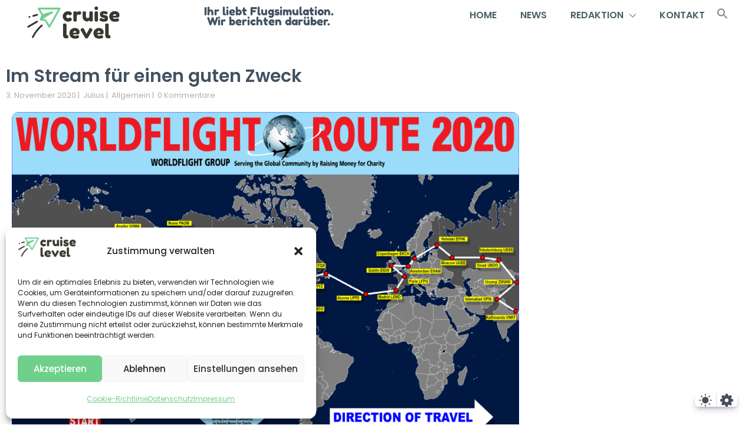

--- FILE ---
content_type: text/html; charset=UTF-8
request_url: https://cruiselevel.de/im-stream-fuer-einen-guten-zweck/
body_size: 43900
content:
<!DOCTYPE html><html lang="de" prefix="og: https://ogp.me/ns#"><head><meta charset="UTF-8"><meta name="viewport" content="width=device-width, initial-scale=1"><style type="text/css"></style><title>Im Stream für einen guten Zweck - Cruiselevel</title><meta name="description" content="Der bekannte 747-Simulator von simfest ist wieder eine Woche rund um die Uhr live im Stream zu sehen. Im Verbund mit anderen Simulator-Piloten sammelt die simfest-Mannschaft wie in jedem Herbst Geld für wohltätige Zwecke. Dabei geht es ostwärts von Sydney nach Sydney, mit vielen Station auf der gesamten Welt."/><meta name="robots" content="follow, index, max-snippet:-1, max-video-preview:-1, max-image-preview:large"/><link rel="canonical" href="https://cruiselevel.de/im-stream-fuer-einen-guten-zweck/" /><meta property="og:locale" content="de_DE" /><meta property="og:type" content="article" /><meta property="og:title" content="Im Stream für einen guten Zweck - Cruiselevel" /><meta property="og:description" content="Der bekannte 747-Simulator von simfest ist wieder eine Woche rund um die Uhr live im Stream zu sehen. Im Verbund mit anderen Simulator-Piloten sammelt die simfest-Mannschaft wie in jedem Herbst Geld für wohltätige Zwecke. Dabei geht es ostwärts von Sydney nach Sydney, mit vielen Station auf der gesamten Welt." /><meta property="og:url" content="https://cruiselevel.de/im-stream-fuer-einen-guten-zweck/" /><meta property="og:site_name" content="cruiselevel" /><meta property="article:tag" content="Charity" /><meta property="article:tag" content="Simfest" /><meta property="article:tag" content="stream" /><meta property="article:section" content="Allgemein" /><meta property="og:updated_time" content="2020-11-04T17:08:14+01:00" /><meta property="og:image" content="https://cruiselevel.de/wp-content/uploads/2020/11/WorldFlight_2020_Map1.png" /><meta property="og:image:secure_url" content="https://cruiselevel.de/wp-content/uploads/2020/11/WorldFlight_2020_Map1.png" /><meta property="og:image:width" content="1000" /><meta property="og:image:height" content="821" /><meta property="og:image:alt" content="Im Stream für einen guten Zweck" /><meta property="og:image:type" content="image/png" /><meta property="article:published_time" content="2020-11-03T13:45:45+01:00" /><meta property="article:modified_time" content="2020-11-04T17:08:14+01:00" /><meta name="twitter:card" content="summary_large_image" /><meta name="twitter:title" content="Im Stream für einen guten Zweck - Cruiselevel" /><meta name="twitter:description" content="Der bekannte 747-Simulator von simfest ist wieder eine Woche rund um die Uhr live im Stream zu sehen. Im Verbund mit anderen Simulator-Piloten sammelt die simfest-Mannschaft wie in jedem Herbst Geld für wohltätige Zwecke. Dabei geht es ostwärts von Sydney nach Sydney, mit vielen Station auf der gesamten Welt." /><meta name="twitter:image" content="https://cruiselevel.de/wp-content/uploads/2020/11/WorldFlight_2020_Map1.png" /><meta name="twitter:label1" content="Verfasst von" /><meta name="twitter:data1" content="Julius" /><meta name="twitter:label2" content="Lesedauer" /><meta name="twitter:data2" content="1 Minute" /> <script type="application/ld+json" class="rank-math-schema">{"@context":"https://schema.org","@graph":[{"@type":["Person","Organization"],"@id":"https://cruiselevel.de/#person","name":"cruiselevel | Flugsimulation | News","logo":{"@type":"ImageObject","@id":"https://cruiselevel.de/#logo","url":"https://cruiselevel.de/wp-content/uploads/2020/08/CL-Logo-symbol-whitebg.png","contentUrl":"https://cruiselevel.de/wp-content/uploads/2020/08/CL-Logo-symbol-whitebg.png","caption":"cruiselevel","inLanguage":"de","width":"1476","height":"1476"},"image":{"@type":"ImageObject","@id":"https://cruiselevel.de/#logo","url":"https://cruiselevel.de/wp-content/uploads/2020/08/CL-Logo-symbol-whitebg.png","contentUrl":"https://cruiselevel.de/wp-content/uploads/2020/08/CL-Logo-symbol-whitebg.png","caption":"cruiselevel","inLanguage":"de","width":"1476","height":"1476"}},{"@type":"WebSite","@id":"https://cruiselevel.de/#website","url":"https://cruiselevel.de","name":"cruiselevel","publisher":{"@id":"https://cruiselevel.de/#person"},"inLanguage":"de"},{"@type":"ImageObject","@id":"https://cruiselevel.de/wp-content/uploads/2020/11/WorldFlight_2020_Map1.png","url":"https://cruiselevel.de/wp-content/uploads/2020/11/WorldFlight_2020_Map1.png","width":"1000","height":"821","inLanguage":"de"},{"@type":"WebPage","@id":"https://cruiselevel.de/im-stream-fuer-einen-guten-zweck/#webpage","url":"https://cruiselevel.de/im-stream-fuer-einen-guten-zweck/","name":"Im Stream f\u00fcr einen guten Zweck - Cruiselevel","datePublished":"2020-11-03T13:45:45+01:00","dateModified":"2020-11-04T17:08:14+01:00","isPartOf":{"@id":"https://cruiselevel.de/#website"},"primaryImageOfPage":{"@id":"https://cruiselevel.de/wp-content/uploads/2020/11/WorldFlight_2020_Map1.png"},"inLanguage":"de"},{"@type":"Person","@id":"https://cruiselevel.de/author/julius/","name":"Julius","url":"https://cruiselevel.de/author/julius/","image":{"@type":"ImageObject","@id":"https://cruiselevel.de/wp-content/uploads/2020/08/Julius-150x150.png","url":"https://cruiselevel.de/wp-content/uploads/2020/08/Julius-150x150.png","caption":"Julius","inLanguage":"de"}},{"@type":"BlogPosting","headline":"Im Stream f\u00fcr einen guten Zweck - Cruiselevel","datePublished":"2020-11-03T13:45:45+01:00","dateModified":"2020-11-04T17:08:14+01:00","articleSection":"Allgemein","author":{"@id":"https://cruiselevel.de/author/julius/","name":"Julius"},"publisher":{"@id":"https://cruiselevel.de/#person"},"description":"Der bekannte 747-Simulator von simfest ist wieder eine Woche rund um die Uhr live im Stream zu sehen. Im Verbund mit anderen Simulator-Piloten sammelt die simfest-Mannschaft wie in jedem Herbst Geld f\u00fcr wohlt\u00e4tige Zwecke. Dabei geht es ostw\u00e4rts von Sydney nach Sydney, mit vielen Station auf der gesamten Welt.","name":"Im Stream f\u00fcr einen guten Zweck - Cruiselevel","@id":"https://cruiselevel.de/im-stream-fuer-einen-guten-zweck/#richSnippet","isPartOf":{"@id":"https://cruiselevel.de/im-stream-fuer-einen-guten-zweck/#webpage"},"image":{"@id":"https://cruiselevel.de/wp-content/uploads/2020/11/WorldFlight_2020_Map1.png"},"inLanguage":"de","mainEntityOfPage":{"@id":"https://cruiselevel.de/im-stream-fuer-einen-guten-zweck/#webpage"}}]}</script> <link rel='dns-prefetch' href='//stats.wp.com' /><link rel="alternate" type="application/rss+xml" title="Cruiselevel &raquo; Feed" href="https://cruiselevel.de/feed/" /><link rel="alternate" type="application/rss+xml" title="Cruiselevel &raquo; Kommentar-Feed" href="https://cruiselevel.de/comments/feed/" /><link rel="alternate" type="application/rss+xml" title="Cruiselevel &raquo; Im Stream für einen guten Zweck-Kommentar-Feed" href="https://cruiselevel.de/im-stream-fuer-einen-guten-zweck/feed/" /><link rel="alternate" title="oEmbed (JSON)" type="application/json+oembed" href="https://cruiselevel.de/wp-json/oembed/1.0/embed?url=https%3A%2F%2Fcruiselevel.de%2Fim-stream-fuer-einen-guten-zweck%2F" /><link rel="alternate" title="oEmbed (XML)" type="text/xml+oembed" href="https://cruiselevel.de/wp-json/oembed/1.0/embed?url=https%3A%2F%2Fcruiselevel.de%2Fim-stream-fuer-einen-guten-zweck%2F&#038;format=xml" /><style id='wp-img-auto-sizes-contain-inline-css'>img:is([sizes=auto i],[sizes^="auto," i]){contain-intrinsic-size:3000px 1500px}
/*# sourceURL=wp-img-auto-sizes-contain-inline-css */</style><link data-optimized="1" rel='stylesheet' id='poll-maker-ays-admin-css' href='https://cruiselevel.de/wp-content/litespeed/css/2adbe0cba50b6590c19fffe65d5da88d.css?ver=da88d' media='all' /><style id='wp-emoji-styles-inline-css'>img.wp-smiley, img.emoji {
		display: inline !important;
		border: none !important;
		box-shadow: none !important;
		height: 1em !important;
		width: 1em !important;
		margin: 0 0.07em !important;
		vertical-align: -0.1em !important;
		background: none !important;
		padding: 0 !important;
	}
/*# sourceURL=wp-emoji-styles-inline-css */</style><style id='classic-theme-styles-inline-css'>/*! This file is auto-generated */
.wp-block-button__link{color:#fff;background-color:#32373c;border-radius:9999px;box-shadow:none;text-decoration:none;padding:calc(.667em + 2px) calc(1.333em + 2px);font-size:1.125em}.wp-block-file__button{background:#32373c;color:#fff;text-decoration:none}
/*# sourceURL=/wp-includes/css/classic-themes.min.css */</style><style id='icb-image-compare-style-inline-css'>.dashicons{font-family:dashicons!important}.wp-block-icb-image-compare *{box-sizing:border-box}
.wp-block-icb-image-compare *{box-sizing:border-box}.wp-block-icb-image-compare .icbImageCompare{display:inline-block}.wp-block-icb-image-compare .icbImageCompare:hover .icb-comparison-wrapper.icb-label-hover .icb-image-wrapper .icb-label{opacity:1;visibility:visible}.wp-block-icb-image-compare .icbImageCompare .icb-comparison-wrapper{cursor:pointer;overflow:hidden;position:relative;-webkit-user-select:none;-moz-user-select:none;user-select:none;width:100%}.wp-block-icb-image-compare .icbImageCompare .icb-comparison-wrapper.icb-label-hover .icb-image-wrapper .icb-label{opacity:0;transition:all .2s ease;visibility:hidden}.wp-block-icb-image-compare .icbImageCompare .icb-comparison-wrapper .icb-image-wrapper{inset:0;position:absolute}.wp-block-icb-image-compare .icbImageCompare .icb-comparison-wrapper .icb-image-wrapper>img{-o-object-fit:cover;object-fit:cover;width:100%}.wp-block-icb-image-compare .icbImageCompare .icb-comparison-wrapper .icb-image-wrapper .icb-label{background-color:rgba(0,0,0,.5);color:#fff;padding:10px;position:absolute;width:250px}.wp-block-icb-image-compare .icbImageCompare .icb-comparison-wrapper .icb-image-wrapper .icb-label.icb-after-label.icb-horizontal{right:1rem;text-align:right}.wp-block-icb-image-compare .icbImageCompare .icb-comparison-wrapper .icb-image-wrapper .icb-label.icb-after-label.icb-horizontal.bottom{bottom:15px;top:auto}.wp-block-icb-image-compare .icbImageCompare .icb-comparison-wrapper .icb-image-wrapper .icb-label.icb-after-label.icb-horizontal.top{bottom:auto;top:15px}.wp-block-icb-image-compare .icbImageCompare .icb-comparison-wrapper .icb-image-wrapper .icb-label.icb-after-label.icb-horizontal.middle{bottom:auto;top:50%;transform:translateY(-50%)}.wp-block-icb-image-compare .icbImageCompare .icb-comparison-wrapper .icb-image-wrapper .icb-label.icb-after-label.icb-vertical{bottom:10px;right:auto;text-align:center}.wp-block-icb-image-compare .icbImageCompare .icb-comparison-wrapper .icb-image-wrapper .icb-label.icb-after-label.icb-vertical.left{left:15px}.wp-block-icb-image-compare .icbImageCompare .icb-comparison-wrapper .icb-image-wrapper .icb-label.icb-after-label.icb-vertical.center{left:50%;transform:translateX(-50%)}.wp-block-icb-image-compare .icbImageCompare .icb-comparison-wrapper .icb-image-wrapper .icb-label.icb-after-label.icb-vertical.right{left:auto;right:15px}.wp-block-icb-image-compare .icbImageCompare .icb-comparison-wrapper .icb-image-wrapper .icb-label.icb-before-label{text-align:left}.wp-block-icb-image-compare .icbImageCompare .icb-comparison-wrapper .icb-image-wrapper .icb-label.icb-before-label.icb-horizontal{left:1rem}.wp-block-icb-image-compare .icbImageCompare .icb-comparison-wrapper .icb-image-wrapper .icb-label.icb-before-label.icb-horizontal.bottom{bottom:15px;top:auto}.wp-block-icb-image-compare .icbImageCompare .icb-comparison-wrapper .icb-image-wrapper .icb-label.icb-before-label.icb-horizontal.top{bottom:auto;top:15px}.wp-block-icb-image-compare .icbImageCompare .icb-comparison-wrapper .icb-image-wrapper .icb-label.icb-before-label.icb-horizontal.middle{bottom:auto;top:50%;transform:translateY(-50%)}.wp-block-icb-image-compare .icbImageCompare .icb-comparison-wrapper .icb-image-wrapper .icb-label.icb-before-label.icb-vertical{text-align:center;top:10px}.wp-block-icb-image-compare .icbImageCompare .icb-comparison-wrapper .icb-image-wrapper .icb-label.icb-before-label.icb-vertical.left{left:15px;right:auto}.wp-block-icb-image-compare .icbImageCompare .icb-comparison-wrapper .icb-image-wrapper .icb-label.icb-before-label.icb-vertical.center{left:50%;transform:translateX(-50%)}.wp-block-icb-image-compare .icbImageCompare .icb-comparison-wrapper .icb-image-wrapper .icb-label.icb-before-label.icb-vertical.right{left:auto;right:15px}.wp-block-icb-image-compare .icbImageCompare .icb-comparison-wrapper .icb-comparison-slider-handle{position:absolute}.wp-block-icb-image-compare .icbImageCompare .icb-comparison-wrapper .icb-comparison-slider-handle.icb-slider-horizontal{cursor:ew-resize;top:50%;transform:translateX(-50%) translateY(-50%)}.wp-block-icb-image-compare .icbImageCompare .icb-comparison-wrapper .icb-comparison-slider-handle.icb-slider-vertical{cursor:ns-resize;left:50%;transform:translateX(-50%) translateY(-50%) rotate(90deg)}.wp-block-icb-image-compare .icbImageCompare .icb-comparison-wrapper .icb-comparison-slider-handle:after{background-color:#fff;content:"";height:9999px;left:50%;overflow:hidden;position:inherit;top:50%;transform:translateX(-50%);width:3px}.wp-block-icb-image-compare .icbImageCompare .icb-comparison-wrapper .icb-comparison-slider-handle:before{background-color:#fff;bottom:50%;content:"";height:9999px;left:50%;position:inherit;transform:translateX(-50%);width:3px}.wp-block-icb-image-compare .icbImageCompare .icb-comparison-wrapper .icb-comparison-slider-handle.default:after{margin-top:10px}.wp-block-icb-image-compare .icbImageCompare .icb-comparison-wrapper .icb-comparison-slider-handle.default:before{margin-bottom:10px}.wp-block-icb-image-compare .icbImageCompare .icb-comparison-wrapper .icb-comparison-slider-handle.rectangle-caret:after{margin-top:25px}.wp-block-icb-image-compare .icbImageCompare .icb-comparison-wrapper .icb-comparison-slider-handle.rectangle-caret:before{margin-bottom:25px}.wp-block-icb-image-compare .icbImageCompare .icb-comparison-wrapper .icb-comparison-slider-handle.circle-caret:after{margin-top:20px}.wp-block-icb-image-compare .icbImageCompare .icb-comparison-wrapper .icb-comparison-slider-handle.circle-caret:before{margin-bottom:20px}.wp-block-icb-image-compare .icbImageCompare .icb-comparison-wrapper .icb-comparison-slider-handle.circle-big-caret:after{margin-top:35px}.wp-block-icb-image-compare .icbImageCompare .icb-comparison-wrapper .icb-comparison-slider-handle.circle-big-caret:before{margin-bottom:35px}.wp-block-icb-image-compare .icbImageCompare .icb-comparison-wrapper .icb-comparison-slider-handle.circle-outline:after{margin-top:18px}.wp-block-icb-image-compare .icbImageCompare .icb-comparison-wrapper .icb-comparison-slider-handle.circle-outline:before{margin-bottom:18px}.wp-block-icb-image-compare .icbImageCompare .icb-comparison-wrapper .icb-comparison-slider-handle.circle-outline-line-none:after,.wp-block-icb-image-compare .icbImageCompare .icb-comparison-wrapper .icb-comparison-slider-handle.circle-outline-line-none:before{display:none}.wp-block-icb-image-compare .icbImageCompare .icb-comparison-wrapper .icb-comparison-slider-handle.capsule-fill:after{margin-top:40px}.wp-block-icb-image-compare .icbImageCompare .icb-comparison-wrapper .icb-comparison-slider-handle.capsule-fill:before{margin-bottom:40px}.wp-block-icb-image-compare .icbImageCompare .icb-comparison-wrapper .icb-comparison-slider-handle.capsule-stroke:after{margin-top:40px}.wp-block-icb-image-compare .icbImageCompare .icb-comparison-wrapper .icb-comparison-slider-handle.capsule-stroke:before{margin-bottom:40px}.wp-block-icb-image-compare .icbImageCompare .icb-comparison-wrapper .icb-comparison-slider-handle.capsule-tiny-fill-big:after{margin-top:40px}.wp-block-icb-image-compare .icbImageCompare .icb-comparison-wrapper .icb-comparison-slider-handle.capsule-tiny-fill-big:before{margin-bottom:40px}.wp-block-icb-image-compare .icbImageCompare .icb-comparison-wrapper .icb-comparison-slider-handle.capsule-tiny-stroke-big:after{margin-top:40px}.wp-block-icb-image-compare .icbImageCompare .icb-comparison-wrapper .icb-comparison-slider-handle.capsule-tiny-stroke-big:before{margin-bottom:40px}.wp-block-icb-image-compare .icbImageCompare .icb-comparison-wrapper .icb-comparison-slider-handle.capsule-tiny-stroke-small:after{margin-top:30px}.wp-block-icb-image-compare .icbImageCompare .icb-comparison-wrapper .icb-comparison-slider-handle.capsule-tiny-stroke-small:before{margin-bottom:30px}.wp-block-icb-image-compare .icbImageCompare .icb-comparison-wrapper .icb-comparison-slider-handle .icb-default-icon{background:#fff;border:3px solid #fff;box-sizing:border-box;height:20px;overflow:hidden;position:relative;transform:rotate(45deg);width:20px;z-index:999}.wp-block-icb-image-compare .icbImageCompare .icb-comparison-wrapper .icb-comparison-slider-handle .icb-rectangle-caret-icon{background:hsla(0,0%,100%,0);border:2px solid #fff;box-sizing:border-box;color:#fff;height:40px;overflow:hidden;position:relative;transform:rotate(45deg);width:40px;z-index:999}.wp-block-icb-image-compare .icbImageCompare .icb-comparison-wrapper .icb-comparison-slider-handle .icb-rectangle-caret-icon div{align-items:center;display:flex;inset:0;justify-content:center;position:absolute;transform:rotate(135deg)}.wp-block-icb-image-compare .icbImageCompare .icb-comparison-wrapper .icb-comparison-slider-handle .icb-circle-caret-icon{background:hsla(0,0%,100%,0);border:2px solid #fff;border-radius:50%;box-sizing:border-box;color:#fff;height:40px;overflow:hidden;position:relative;transform:rotate(0deg);width:40px;z-index:999}.wp-block-icb-image-compare .icbImageCompare .icb-comparison-wrapper .icb-comparison-slider-handle .icb-circle-caret-icon div{align-items:center;display:flex;inset:0;justify-content:center;position:absolute}.wp-block-icb-image-compare .icbImageCompare .icb-comparison-wrapper .icb-comparison-slider-handle .icb-circle-big-caret-icon{background:hsla(0,0%,100%,0);border:3px solid #fff;border-radius:50%;box-sizing:border-box;color:#fff;height:70px;overflow:hidden;position:relative;transform:rotate(0deg);width:70px;z-index:999}.wp-block-icb-image-compare .icbImageCompare .icb-comparison-wrapper .icb-comparison-slider-handle .icb-circle-big-caret-icon div{align-items:center;display:flex;font-size:22px;inset:0;justify-content:center;position:absolute}.wp-block-icb-image-compare .icbImageCompare .icb-comparison-wrapper .icb-comparison-slider-handle .icb-circle-outline-icon{background:hsla(0,0%,100%,0);background-color:#fff;border:0 solid hsla(0,0%,100%,0);border-radius:50%;box-shadow:0 0 0 8px hsla(0,0%,100%,.412);box-sizing:border-box;height:40px;overflow:hidden;position:relative;transform:rotate(0deg);width:40px;z-index:999}.wp-block-icb-image-compare .icbImageCompare .icb-comparison-wrapper .icb-comparison-slider-handle .icb-circle-outline-icon div{align-items:center;color:#7c7c7c;display:flex;font-size:22px;inset:0;justify-content:center;position:absolute}.wp-block-icb-image-compare .icbImageCompare .icb-comparison-wrapper .icb-comparison-slider-handle .icb-circle-outline-line-none-icon{background:hsla(0,0%,100%,0);background-color:#fff;border:0 solid hsla(0,0%,100%,0);border-radius:50%;box-shadow:0 0 0 8px hsla(0,0%,100%,.412);box-sizing:border-box;height:40px;overflow:hidden;position:relative;transform:rotate(0deg);width:40px;z-index:999}.wp-block-icb-image-compare .icbImageCompare .icb-comparison-wrapper .icb-comparison-slider-handle .icb-circle-outline-line-none-icon div{align-items:center;color:#7c7c7c;display:flex;font-size:22px;inset:0;justify-content:center;position:absolute}.wp-block-icb-image-compare .icbImageCompare .icb-comparison-wrapper .icb-comparison-slider-handle .icb-capsule-fill-icon{background:#fff;border:3px solid #fff;border-radius:40px;box-sizing:border-box;height:85px;overflow:hidden;position:relative;transform:rotate(0deg);width:40px;z-index:999}.wp-block-icb-image-compare .icbImageCompare .icb-comparison-wrapper .icb-comparison-slider-handle .icb-capsule-fill-icon div{align-items:center;color:#7c7c7c;display:flex;font-size:22px;inset:0;justify-content:center;position:absolute}.wp-block-icb-image-compare .icbImageCompare .icb-comparison-wrapper .icb-comparison-slider-handle .icb-capsule-stroke-icon{background:hsla(0,0%,100%,0);border:3px solid #fff;border-radius:40px;box-sizing:border-box;height:85px;overflow:hidden;position:relative;transform:rotate(0deg);width:40px;z-index:999}.wp-block-icb-image-compare .icbImageCompare .icb-comparison-wrapper .icb-comparison-slider-handle .icb-capsule-stroke-icon div{align-items:center;color:#fff;display:flex;font-size:22px;inset:0;justify-content:center;position:absolute}.wp-block-icb-image-compare .icbImageCompare .icb-comparison-wrapper .icb-comparison-slider-handle .icb-capsule-tiny-fill-big-icon{background:#fff;border:3px solid #fff;border-radius:40px;box-sizing:border-box;color:#fff;height:85px;overflow:visible;position:relative;transform:rotate(0deg);width:24px;z-index:999}.wp-block-icb-image-compare .icbImageCompare .icb-comparison-wrapper .icb-comparison-slider-handle .icb-capsule-tiny-fill-big-icon svg{height:50px;position:absolute;top:50%;transform:translateY(-50%);width:28px}.wp-block-icb-image-compare .icbImageCompare .icb-comparison-wrapper .icb-comparison-slider-handle .icb-capsule-tiny-fill-big-icon svg:first-child{right:100%}.wp-block-icb-image-compare .icbImageCompare .icb-comparison-wrapper .icb-comparison-slider-handle .icb-capsule-tiny-fill-big-icon svg:last-child{left:100%}.wp-block-icb-image-compare .icbImageCompare .icb-comparison-wrapper .icb-comparison-slider-handle .icb-capsule-tiny-stroke-big-icon{background:hsla(0,0%,100%,0);border:3px solid #fff;border-radius:40px;box-sizing:border-box;color:#fff;height:85px;overflow:visible;position:relative;transform:rotate(0deg);width:24px;z-index:999}.wp-block-icb-image-compare .icbImageCompare .icb-comparison-wrapper .icb-comparison-slider-handle .icb-capsule-tiny-stroke-big-icon svg{height:50px;position:absolute;top:50%;transform:translateY(-50%);width:28px}.wp-block-icb-image-compare .icbImageCompare .icb-comparison-wrapper .icb-comparison-slider-handle .icb-capsule-tiny-stroke-big-icon svg:first-child{right:100%}.wp-block-icb-image-compare .icbImageCompare .icb-comparison-wrapper .icb-comparison-slider-handle .icb-capsule-tiny-stroke-big-icon svg:last-child{left:100%}.wp-block-icb-image-compare .icbImageCompare .icb-comparison-wrapper .icb-comparison-slider-handle .icb-capsule-tiny-fill-small-icon{background:#fff;border:3px solid #fff;border-radius:40px;box-sizing:border-box;color:#fff;height:65px;overflow:visible;position:relative;transform:rotate(0deg);width:18px;z-index:999}.wp-block-icb-image-compare .icbImageCompare .icb-comparison-wrapper .icb-comparison-slider-handle .icb-capsule-tiny-fill-small-icon svg{height:18px;position:absolute;top:50%;transform:translateY(-50%);width:18px}.wp-block-icb-image-compare .icbImageCompare .icb-comparison-wrapper .icb-comparison-slider-handle .icb-capsule-tiny-fill-small-icon svg:first-child{right:100%}.wp-block-icb-image-compare .icbImageCompare .icb-comparison-wrapper .icb-comparison-slider-handle .icb-capsule-tiny-fill-small-icon svg:last-child{left:100%}.wp-block-icb-image-compare .icbImageCompare .icb-comparison-wrapper .icb-comparison-slider-handle .icb-capsule-tiny-stroke-small-icon{background:hsla(0,0%,100%,0);border:3px solid #fff;border-radius:40px;box-sizing:border-box;color:#fff;height:65px;overflow:visible;position:relative;transform:rotate(0deg);width:18px;z-index:999}.wp-block-icb-image-compare .icbImageCompare .icb-comparison-wrapper .icb-comparison-slider-handle .icb-capsule-tiny-stroke-small-icon svg{height:18px;position:absolute;top:50%;transform:translateY(-50%);width:18px}.wp-block-icb-image-compare .icbImageCompare .icb-comparison-wrapper .icb-comparison-slider-handle .icb-capsule-tiny-stroke-small-icon svg:first-child{right:100%}.wp-block-icb-image-compare .icbImageCompare .icb-comparison-wrapper .icb-comparison-slider-handle .icb-capsule-tiny-stroke-small-icon svg:last-child{left:100%}.wp-block-icb-image-compare .icbImageCompare .icb-caption{position:relative;width:100%}
.icb-image-compare-slider-wrapper .slick-list .slick-track .slick-slide{transform:scale(.85);transition:transform .2s ease}.icb-image-compare-slider-wrapper .slick-list .slick-track .slick-slide.slick-active.slick-center.slick-current,.icb-image-compare-slider-wrapper .slick-list .slick-track .slick-slide.slick-center.slick-cloned{transform:scale(1)}.icb-image-compare-slider-wrapper .slick-dots li{margin:unset;transition:margin .2s ease}.icb-image-compare-slider-wrapper .slick-dots li button:before{border-radius:50%;content:"";height:10px;transition:all .2s ease;width:10px}.icb-image-compare-slider-wrapper .slick-dots li.slick-active{margin-right:10px;width:30px}.icb-image-compare-slider-wrapper .slick-dots li.slick-active button:before{border-radius:50px;content:"";height:10px;width:30px}.icb-image-compare-slider-wrapper .slick-arrow{background:#fff;display:grid!important;height:30px;place-content:center;transition:all .3s ease-in-out;width:30px;z-index:999999}.icb-image-compare-slider-wrapper .slick-arrow:hover{outline:unset!important;transition:all .3s ease-in-out}.icb-image-compare-slider-wrapper .slick-arrow>svg{height:auto;fill:#000;transition:all .3s ease-in-out}.icb-image-compare-slider-wrapper .slick-arrow.slick-prev{left:0}.icb-image-compare-slider-wrapper .slick-arrow.slick-prev:before{content:""}.icb-image-compare-slider-wrapper .slick-arrow.slick-next{right:0}.icb-image-compare-slider-wrapper .slick-arrow.slick-next:before{content:""}
@charset "UTF-8";.slick-loading .slick-list{background:#fff url(/wp-content/plugins/before-after-image-compare/build/images/ajax-loader.fb6f3c23.gif) 50% no-repeat}@font-face{font-family:slick;font-style:normal;font-weight:400;src:url(/wp-content/plugins/before-after-image-compare/build/fonts/slick.a4e97f5a.eot);src:url(/wp-content/plugins/before-after-image-compare/build/fonts/slick.a4e97f5a.eot?#iefix) format("embedded-opentype"),url(/wp-content/plugins/before-after-image-compare/build/fonts/slick.29518378.woff) format("woff"),url(/wp-content/plugins/before-after-image-compare/build/fonts/slick.c94f7671.ttf) format("truetype"),url([data-uri]#slick) format("svg")}.slick-next,.slick-prev{border:none;cursor:pointer;display:block;font-size:0;height:20px;line-height:0;padding:0;position:absolute;top:50%;transform:translateY(-50%);width:20px}.slick-next,.slick-next:focus,.slick-next:hover,.slick-prev,.slick-prev:focus,.slick-prev:hover{background:transparent;color:transparent;outline:none}.slick-next:focus:before,.slick-next:hover:before,.slick-prev:focus:before,.slick-prev:hover:before{opacity:1}.slick-next.slick-disabled:before,.slick-prev.slick-disabled:before{opacity:.25}.slick-next:before,.slick-prev:before{color:#fff;font-family:slick;font-size:20px;line-height:1;opacity:.75;-webkit-font-smoothing:antialiased;-moz-osx-font-smoothing:grayscale}.slick-prev{left:-25px}[dir=rtl] .slick-prev{left:auto;right:-25px}.slick-prev:before{content:"←"}[dir=rtl] .slick-prev:before{content:"→"}.slick-next{right:-25px}[dir=rtl] .slick-next{left:-25px;right:auto}.slick-next:before{content:"→"}[dir=rtl] .slick-next:before{content:"←"}.slick-dotted.slick-slider{margin-bottom:30px}.slick-dots{bottom:-25px;display:block;list-style:none;margin:0;padding:0;position:absolute;text-align:center;width:100%}.slick-dots li{display:inline-block;margin:0 5px;padding:0;position:relative}.slick-dots li,.slick-dots li button{cursor:pointer;height:20px;width:20px}.slick-dots li button{background:transparent;border:0;color:transparent;display:block;font-size:0;line-height:0;outline:none;padding:5px}.slick-dots li button:focus,.slick-dots li button:hover{outline:none}.slick-dots li button:focus:before,.slick-dots li button:hover:before{opacity:1}.slick-dots li button:before{color:#000;content:"•";font-family:slick;font-size:6px;height:20px;left:0;line-height:20px;opacity:.25;position:absolute;text-align:center;top:0;width:20px;-webkit-font-smoothing:antialiased;-moz-osx-font-smoothing:grayscale}.slick-dots li.slick-active button:before{color:#000;opacity:.75}
.slick-slider{box-sizing:border-box;-webkit-user-select:none;-moz-user-select:none;user-select:none;-webkit-touch-callout:none;touch-action:pan-y;-khtml-user-select:none;-webkit-tap-highlight-color:transparent}.slick-list,.slick-slider{display:block;position:relative}.slick-list{margin:0;overflow:hidden;padding:0}.slick-list:focus{outline:none}.slick-list.dragging{cursor:pointer;cursor:hand}.slick-slider .slick-list,.slick-slider .slick-track{transform:translateZ(0)}.slick-track{display:block;left:0;margin-left:auto;margin-right:auto;position:relative;top:0}.slick-track:after,.slick-track:before{content:"";display:table}.slick-track:after{clear:both}.slick-loading .slick-track{visibility:hidden}.slick-slide{display:none;float:left;height:100%;min-height:1px}[dir=rtl] .slick-slide{float:right}.slick-slide img{display:block}.slick-slide.slick-loading img{display:none}.slick-slide.dragging img{pointer-events:none}.slick-initialized .slick-slide{display:block}.slick-loading .slick-slide{visibility:hidden}.slick-vertical .slick-slide{border:1px solid transparent;display:block;height:auto}.slick-arrow.slick-hidden{display:none}

/*# sourceURL=https://cruiselevel.de/wp-content/plugins/before-after-image-compare/build/view.css */</style><style id='global-styles-inline-css'>:root{--wp--preset--aspect-ratio--square: 1;--wp--preset--aspect-ratio--4-3: 4/3;--wp--preset--aspect-ratio--3-4: 3/4;--wp--preset--aspect-ratio--3-2: 3/2;--wp--preset--aspect-ratio--2-3: 2/3;--wp--preset--aspect-ratio--16-9: 16/9;--wp--preset--aspect-ratio--9-16: 9/16;--wp--preset--color--black: #000000;--wp--preset--color--cyan-bluish-gray: #abb8c3;--wp--preset--color--white: #ffffff;--wp--preset--color--pale-pink: #f78da7;--wp--preset--color--vivid-red: #cf2e2e;--wp--preset--color--luminous-vivid-orange: #ff6900;--wp--preset--color--luminous-vivid-amber: #fcb900;--wp--preset--color--light-green-cyan: #7bdcb5;--wp--preset--color--vivid-green-cyan: #00d084;--wp--preset--color--pale-cyan-blue: #8ed1fc;--wp--preset--color--vivid-cyan-blue: #0693e3;--wp--preset--color--vivid-purple: #9b51e0;--wp--preset--gradient--vivid-cyan-blue-to-vivid-purple: linear-gradient(135deg,rgb(6,147,227) 0%,rgb(155,81,224) 100%);--wp--preset--gradient--light-green-cyan-to-vivid-green-cyan: linear-gradient(135deg,rgb(122,220,180) 0%,rgb(0,208,130) 100%);--wp--preset--gradient--luminous-vivid-amber-to-luminous-vivid-orange: linear-gradient(135deg,rgb(252,185,0) 0%,rgb(255,105,0) 100%);--wp--preset--gradient--luminous-vivid-orange-to-vivid-red: linear-gradient(135deg,rgb(255,105,0) 0%,rgb(207,46,46) 100%);--wp--preset--gradient--very-light-gray-to-cyan-bluish-gray: linear-gradient(135deg,rgb(238,238,238) 0%,rgb(169,184,195) 100%);--wp--preset--gradient--cool-to-warm-spectrum: linear-gradient(135deg,rgb(74,234,220) 0%,rgb(151,120,209) 20%,rgb(207,42,186) 40%,rgb(238,44,130) 60%,rgb(251,105,98) 80%,rgb(254,248,76) 100%);--wp--preset--gradient--blush-light-purple: linear-gradient(135deg,rgb(255,206,236) 0%,rgb(152,150,240) 100%);--wp--preset--gradient--blush-bordeaux: linear-gradient(135deg,rgb(254,205,165) 0%,rgb(254,45,45) 50%,rgb(107,0,62) 100%);--wp--preset--gradient--luminous-dusk: linear-gradient(135deg,rgb(255,203,112) 0%,rgb(199,81,192) 50%,rgb(65,88,208) 100%);--wp--preset--gradient--pale-ocean: linear-gradient(135deg,rgb(255,245,203) 0%,rgb(182,227,212) 50%,rgb(51,167,181) 100%);--wp--preset--gradient--electric-grass: linear-gradient(135deg,rgb(202,248,128) 0%,rgb(113,206,126) 100%);--wp--preset--gradient--midnight: linear-gradient(135deg,rgb(2,3,129) 0%,rgb(40,116,252) 100%);--wp--preset--font-size--small: 13px;--wp--preset--font-size--medium: 20px;--wp--preset--font-size--large: 36px;--wp--preset--font-size--x-large: 42px;--wp--preset--spacing--20: 0.44rem;--wp--preset--spacing--30: 0.67rem;--wp--preset--spacing--40: 1rem;--wp--preset--spacing--50: 1.5rem;--wp--preset--spacing--60: 2.25rem;--wp--preset--spacing--70: 3.38rem;--wp--preset--spacing--80: 5.06rem;--wp--preset--shadow--natural: 6px 6px 9px rgba(0, 0, 0, 0.2);--wp--preset--shadow--deep: 12px 12px 50px rgba(0, 0, 0, 0.4);--wp--preset--shadow--sharp: 6px 6px 0px rgba(0, 0, 0, 0.2);--wp--preset--shadow--outlined: 6px 6px 0px -3px rgb(255, 255, 255), 6px 6px rgb(0, 0, 0);--wp--preset--shadow--crisp: 6px 6px 0px rgb(0, 0, 0);}:where(.is-layout-flex){gap: 0.5em;}:where(.is-layout-grid){gap: 0.5em;}body .is-layout-flex{display: flex;}.is-layout-flex{flex-wrap: wrap;align-items: center;}.is-layout-flex > :is(*, div){margin: 0;}body .is-layout-grid{display: grid;}.is-layout-grid > :is(*, div){margin: 0;}:where(.wp-block-columns.is-layout-flex){gap: 2em;}:where(.wp-block-columns.is-layout-grid){gap: 2em;}:where(.wp-block-post-template.is-layout-flex){gap: 1.25em;}:where(.wp-block-post-template.is-layout-grid){gap: 1.25em;}.has-black-color{color: var(--wp--preset--color--black) !important;}.has-cyan-bluish-gray-color{color: var(--wp--preset--color--cyan-bluish-gray) !important;}.has-white-color{color: var(--wp--preset--color--white) !important;}.has-pale-pink-color{color: var(--wp--preset--color--pale-pink) !important;}.has-vivid-red-color{color: var(--wp--preset--color--vivid-red) !important;}.has-luminous-vivid-orange-color{color: var(--wp--preset--color--luminous-vivid-orange) !important;}.has-luminous-vivid-amber-color{color: var(--wp--preset--color--luminous-vivid-amber) !important;}.has-light-green-cyan-color{color: var(--wp--preset--color--light-green-cyan) !important;}.has-vivid-green-cyan-color{color: var(--wp--preset--color--vivid-green-cyan) !important;}.has-pale-cyan-blue-color{color: var(--wp--preset--color--pale-cyan-blue) !important;}.has-vivid-cyan-blue-color{color: var(--wp--preset--color--vivid-cyan-blue) !important;}.has-vivid-purple-color{color: var(--wp--preset--color--vivid-purple) !important;}.has-black-background-color{background-color: var(--wp--preset--color--black) !important;}.has-cyan-bluish-gray-background-color{background-color: var(--wp--preset--color--cyan-bluish-gray) !important;}.has-white-background-color{background-color: var(--wp--preset--color--white) !important;}.has-pale-pink-background-color{background-color: var(--wp--preset--color--pale-pink) !important;}.has-vivid-red-background-color{background-color: var(--wp--preset--color--vivid-red) !important;}.has-luminous-vivid-orange-background-color{background-color: var(--wp--preset--color--luminous-vivid-orange) !important;}.has-luminous-vivid-amber-background-color{background-color: var(--wp--preset--color--luminous-vivid-amber) !important;}.has-light-green-cyan-background-color{background-color: var(--wp--preset--color--light-green-cyan) !important;}.has-vivid-green-cyan-background-color{background-color: var(--wp--preset--color--vivid-green-cyan) !important;}.has-pale-cyan-blue-background-color{background-color: var(--wp--preset--color--pale-cyan-blue) !important;}.has-vivid-cyan-blue-background-color{background-color: var(--wp--preset--color--vivid-cyan-blue) !important;}.has-vivid-purple-background-color{background-color: var(--wp--preset--color--vivid-purple) !important;}.has-black-border-color{border-color: var(--wp--preset--color--black) !important;}.has-cyan-bluish-gray-border-color{border-color: var(--wp--preset--color--cyan-bluish-gray) !important;}.has-white-border-color{border-color: var(--wp--preset--color--white) !important;}.has-pale-pink-border-color{border-color: var(--wp--preset--color--pale-pink) !important;}.has-vivid-red-border-color{border-color: var(--wp--preset--color--vivid-red) !important;}.has-luminous-vivid-orange-border-color{border-color: var(--wp--preset--color--luminous-vivid-orange) !important;}.has-luminous-vivid-amber-border-color{border-color: var(--wp--preset--color--luminous-vivid-amber) !important;}.has-light-green-cyan-border-color{border-color: var(--wp--preset--color--light-green-cyan) !important;}.has-vivid-green-cyan-border-color{border-color: var(--wp--preset--color--vivid-green-cyan) !important;}.has-pale-cyan-blue-border-color{border-color: var(--wp--preset--color--pale-cyan-blue) !important;}.has-vivid-cyan-blue-border-color{border-color: var(--wp--preset--color--vivid-cyan-blue) !important;}.has-vivid-purple-border-color{border-color: var(--wp--preset--color--vivid-purple) !important;}.has-vivid-cyan-blue-to-vivid-purple-gradient-background{background: var(--wp--preset--gradient--vivid-cyan-blue-to-vivid-purple) !important;}.has-light-green-cyan-to-vivid-green-cyan-gradient-background{background: var(--wp--preset--gradient--light-green-cyan-to-vivid-green-cyan) !important;}.has-luminous-vivid-amber-to-luminous-vivid-orange-gradient-background{background: var(--wp--preset--gradient--luminous-vivid-amber-to-luminous-vivid-orange) !important;}.has-luminous-vivid-orange-to-vivid-red-gradient-background{background: var(--wp--preset--gradient--luminous-vivid-orange-to-vivid-red) !important;}.has-very-light-gray-to-cyan-bluish-gray-gradient-background{background: var(--wp--preset--gradient--very-light-gray-to-cyan-bluish-gray) !important;}.has-cool-to-warm-spectrum-gradient-background{background: var(--wp--preset--gradient--cool-to-warm-spectrum) !important;}.has-blush-light-purple-gradient-background{background: var(--wp--preset--gradient--blush-light-purple) !important;}.has-blush-bordeaux-gradient-background{background: var(--wp--preset--gradient--blush-bordeaux) !important;}.has-luminous-dusk-gradient-background{background: var(--wp--preset--gradient--luminous-dusk) !important;}.has-pale-ocean-gradient-background{background: var(--wp--preset--gradient--pale-ocean) !important;}.has-electric-grass-gradient-background{background: var(--wp--preset--gradient--electric-grass) !important;}.has-midnight-gradient-background{background: var(--wp--preset--gradient--midnight) !important;}.has-small-font-size{font-size: var(--wp--preset--font-size--small) !important;}.has-medium-font-size{font-size: var(--wp--preset--font-size--medium) !important;}.has-large-font-size{font-size: var(--wp--preset--font-size--large) !important;}.has-x-large-font-size{font-size: var(--wp--preset--font-size--x-large) !important;}
:where(.wp-block-post-template.is-layout-flex){gap: 1.25em;}:where(.wp-block-post-template.is-layout-grid){gap: 1.25em;}
:where(.wp-block-term-template.is-layout-flex){gap: 1.25em;}:where(.wp-block-term-template.is-layout-grid){gap: 1.25em;}
:where(.wp-block-columns.is-layout-flex){gap: 2em;}:where(.wp-block-columns.is-layout-grid){gap: 2em;}
:root :where(.wp-block-pullquote){font-size: 1.5em;line-height: 1.6;}
/*# sourceURL=global-styles-inline-css */</style><link data-optimized="1" rel='stylesheet' id='gn-frontend-gnfollow-style-css' href='https://cruiselevel.de/wp-content/litespeed/css/28ee576556be6a19e3991458f08581c0.css?ver=581c0' media='all' /><link data-optimized="1" rel='stylesheet' id='poll-maker-ays-css' href='https://cruiselevel.de/wp-content/litespeed/css/5a8ff1e51f42a81563b7e40eea0a71cc.css?ver=a71cc' media='all' /><link data-optimized="1" rel='stylesheet' id='crnWpReview-css' href='https://cruiselevel.de/wp-content/litespeed/css/c9df4142504af7992b2eceeab63bf328.css?ver=bf328' media='all' /><link data-optimized="1" rel='stylesheet' id='ppress-frontend-css' href='https://cruiselevel.de/wp-content/litespeed/css/5be5c5730c0255306b46e20dd4133b76.css?ver=33b76' media='all' /><link data-optimized="1" rel='stylesheet' id='ppress-flatpickr-css' href='https://cruiselevel.de/wp-content/litespeed/css/80e2d6c759249f6effdd10737e329bee.css?ver=29bee' media='all' /><link data-optimized="1" rel='stylesheet' id='ppress-select2-css' href='https://cruiselevel.de/wp-content/litespeed/css/bfb9352552200ea15fd52fe9b4a0a8c5.css?ver=0a8c5' media='all' /><link data-optimized="1" rel='stylesheet' id='cmplz-general-css' href='https://cruiselevel.de/wp-content/litespeed/css/52496d0722f5387fb42d0202dc985cc9.css?ver=85cc9' media='all' /><link data-optimized="1" rel='stylesheet' id='ivory-search-styles-css' href='https://cruiselevel.de/wp-content/litespeed/css/0647456f8112559849ca0a5ca34342f6.css?ver=342f6' media='all' /><link data-optimized="1" rel='stylesheet' id='ghostpool-style-css' href='https://cruiselevel.de/wp-content/litespeed/css/108856da819b4a2f62f7b52c10c4ccb4.css?ver=4ccb4' media='all' /><link data-optimized="1" rel='stylesheet' id='ghostpool-child-style-css' href='https://cruiselevel.de/wp-content/litespeed/css/3f3686565620839a800b5034d5c6a7d7.css?ver=6a7d7' media='all' /><link data-optimized="1" rel='stylesheet' id='elementor-icons-css' href='https://cruiselevel.de/wp-content/litespeed/css/89d329166ef12a1487247010f4d4dd0b.css?ver=4dd0b' media='all' /><link data-optimized="1" rel='stylesheet' id='elementor-frontend-css' href='https://cruiselevel.de/wp-content/litespeed/css/9d7b5bb24c820339bd191b1183c427b7.css?ver=427b7' media='all' /><link data-optimized="1" rel='stylesheet' id='elementor-post-1000006928-css' href='https://cruiselevel.de/wp-content/litespeed/css/b9425eb9f1f3b11c8d55bc8e51d5a1be.css?ver=5a1be' media='all' /><link data-optimized="1" rel='stylesheet' id='font-awesome-5-all-css' href='https://cruiselevel.de/wp-content/litespeed/css/10fd8b61b3a5de6cf790b9a33053a0b7.css?ver=3a0b7' media='all' /><link data-optimized="1" rel='stylesheet' id='font-awesome-4-shim-css' href='https://cruiselevel.de/wp-content/litespeed/css/4d8698a8798ef73b2a12d6d68f8cad58.css?ver=cad58' media='all' /><link data-optimized="1" rel='stylesheet' id='widget-image-css' href='https://cruiselevel.de/wp-content/litespeed/css/67f26a4730592390592bc13cab790280.css?ver=90280' media='all' /><link data-optimized="1" rel='stylesheet' id='tablepress-default-css' href='https://cruiselevel.de/wp-content/litespeed/css/a6e432244aa029dc045303507cd43ce6.css?ver=43ce6' media='all' /><link data-optimized="1" rel='stylesheet' id='wpdiscuz-frontend-css-css' href='https://cruiselevel.de/wp-content/litespeed/css/f27afcf67ed3fc97a0345c8b1dcdac86.css?ver=dac86' media='all' /><style id='wpdiscuz-frontend-css-inline-css'>#wpdcom .wpd-blog-administrator .wpd-comment-label{color:#ffffff;background-color:#df9a57;border:none}#wpdcom .wpd-blog-administrator .wpd-comment-author, #wpdcom .wpd-blog-administrator .wpd-comment-author a{color:#df9a57}#wpdcom.wpd-layout-1 .wpd-comment .wpd-blog-administrator .wpd-avatar img{border-color:#df9a57}#wpdcom.wpd-layout-2 .wpd-comment.wpd-reply .wpd-comment-wrap.wpd-blog-administrator{border-left:3px solid #df9a57}#wpdcom.wpd-layout-2 .wpd-comment .wpd-blog-administrator .wpd-avatar img{border-bottom-color:#df9a57}#wpdcom.wpd-layout-3 .wpd-blog-administrator .wpd-comment-subheader{border-top:1px dashed #df9a57}#wpdcom.wpd-layout-3 .wpd-reply .wpd-blog-administrator .wpd-comment-right{border-left:1px solid #df9a57}#wpdcom .wpd-blog-editor .wpd-comment-label{color:#ffffff;background-color:#df9a57;border:none}#wpdcom .wpd-blog-editor .wpd-comment-author, #wpdcom .wpd-blog-editor .wpd-comment-author a{color:#df9a57}#wpdcom.wpd-layout-1 .wpd-comment .wpd-blog-editor .wpd-avatar img{border-color:#df9a57}#wpdcom.wpd-layout-2 .wpd-comment.wpd-reply .wpd-comment-wrap.wpd-blog-editor{border-left:3px solid #df9a57}#wpdcom.wpd-layout-2 .wpd-comment .wpd-blog-editor .wpd-avatar img{border-bottom-color:#df9a57}#wpdcom.wpd-layout-3 .wpd-blog-editor .wpd-comment-subheader{border-top:1px dashed #df9a57}#wpdcom.wpd-layout-3 .wpd-reply .wpd-blog-editor .wpd-comment-right{border-left:1px solid #df9a57}#wpdcom .wpd-blog-author .wpd-comment-label{color:#ffffff;background-color:#df9a57;border:none}#wpdcom .wpd-blog-author .wpd-comment-author, #wpdcom .wpd-blog-author .wpd-comment-author a{color:#df9a57}#wpdcom.wpd-layout-1 .wpd-comment .wpd-blog-author .wpd-avatar img{border-color:#df9a57}#wpdcom.wpd-layout-2 .wpd-comment .wpd-blog-author .wpd-avatar img{border-bottom-color:#df9a57}#wpdcom.wpd-layout-3 .wpd-blog-author .wpd-comment-subheader{border-top:1px dashed #df9a57}#wpdcom.wpd-layout-3 .wpd-reply .wpd-blog-author .wpd-comment-right{border-left:1px solid #df9a57}#wpdcom .wpd-blog-contributor .wpd-comment-label{color:#ffffff;background-color:#6fd08c;border:none}#wpdcom .wpd-blog-contributor .wpd-comment-author, #wpdcom .wpd-blog-contributor .wpd-comment-author a{color:#6fd08c}#wpdcom.wpd-layout-1 .wpd-comment .wpd-blog-contributor .wpd-avatar img{border-color:#6fd08c}#wpdcom.wpd-layout-2 .wpd-comment .wpd-blog-contributor .wpd-avatar img{border-bottom-color:#6fd08c}#wpdcom.wpd-layout-3 .wpd-blog-contributor .wpd-comment-subheader{border-top:1px dashed #6fd08c}#wpdcom.wpd-layout-3 .wpd-reply .wpd-blog-contributor .wpd-comment-right{border-left:1px solid #6fd08c}#wpdcom .wpd-blog-subscriber .wpd-comment-label{color:#ffffff;background-color:#6FD08C;border:none}#wpdcom .wpd-blog-subscriber .wpd-comment-author, #wpdcom .wpd-blog-subscriber .wpd-comment-author a{color:#6FD08C}#wpdcom.wpd-layout-2 .wpd-comment .wpd-blog-subscriber .wpd-avatar img{border-bottom-color:#6FD08C}#wpdcom.wpd-layout-3 .wpd-blog-subscriber .wpd-comment-subheader{border-top:1px dashed #6FD08C}#wpdcom .wpd-blog-customer .wpd-comment-label{color:#ffffff;background-color:#6FD08C;border:none}#wpdcom .wpd-blog-customer .wpd-comment-author, #wpdcom .wpd-blog-customer .wpd-comment-author a{color:#6FD08C}#wpdcom.wpd-layout-1 .wpd-comment .wpd-blog-customer .wpd-avatar img{border-color:#6FD08C}#wpdcom.wpd-layout-2 .wpd-comment .wpd-blog-customer .wpd-avatar img{border-bottom-color:#6FD08C}#wpdcom.wpd-layout-3 .wpd-blog-customer .wpd-comment-subheader{border-top:1px dashed #6FD08C}#wpdcom.wpd-layout-3 .wpd-reply .wpd-blog-customer .wpd-comment-right{border-left:1px solid #6FD08C}#wpdcom .wpd-blog-shop_manager .wpd-comment-label{color:#ffffff;background-color:#6FD08C;border:none}#wpdcom .wpd-blog-shop_manager .wpd-comment-author, #wpdcom .wpd-blog-shop_manager .wpd-comment-author a{color:#6FD08C}#wpdcom.wpd-layout-1 .wpd-comment .wpd-blog-shop_manager .wpd-avatar img{border-color:#6FD08C}#wpdcom.wpd-layout-2 .wpd-comment .wpd-blog-shop_manager .wpd-avatar img{border-bottom-color:#6FD08C}#wpdcom.wpd-layout-3 .wpd-blog-shop_manager .wpd-comment-subheader{border-top:1px dashed #6FD08C}#wpdcom.wpd-layout-3 .wpd-reply .wpd-blog-shop_manager .wpd-comment-right{border-left:1px solid #6FD08C}#wpdcom .wpd-blog-translator .wpd-comment-label{color:#ffffff;background-color:#6fd08c;border:none}#wpdcom .wpd-blog-translator .wpd-comment-author, #wpdcom .wpd-blog-translator .wpd-comment-author a{color:#6fd08c}#wpdcom.wpd-layout-1 .wpd-comment .wpd-blog-translator .wpd-avatar img{border-color:#6fd08c}#wpdcom.wpd-layout-2 .wpd-comment .wpd-blog-translator .wpd-avatar img{border-bottom-color:#6fd08c}#wpdcom.wpd-layout-3 .wpd-blog-translator .wpd-comment-subheader{border-top:1px dashed #6fd08c}#wpdcom.wpd-layout-3 .wpd-reply .wpd-blog-translator .wpd-comment-right{border-left:1px solid #6fd08c}#wpdcom .wpd-blog-honigblume .wpd-comment-label{color:#ffffff;background-color:#00B38F;border:none}#wpdcom .wpd-blog-honigblume .wpd-comment-author, #wpdcom .wpd-blog-honigblume .wpd-comment-author a{color:#00B38F}#wpdcom.wpd-layout-1 .wpd-comment .wpd-blog-honigblume .wpd-avatar img{border-color:#00B38F}#wpdcom.wpd-layout-2 .wpd-comment .wpd-blog-honigblume .wpd-avatar img{border-bottom-color:#00B38F}#wpdcom.wpd-layout-3 .wpd-blog-honigblume .wpd-comment-subheader{border-top:1px dashed #00B38F}#wpdcom.wpd-layout-3 .wpd-reply .wpd-blog-honigblume .wpd-comment-right{border-left:1px solid #00B38F}#wpdcom .wpd-blog-post_author .wpd-comment-label{color:#ffffff;background-color:#df9a57;border:none}#wpdcom .wpd-blog-post_author .wpd-comment-author, #wpdcom .wpd-blog-post_author .wpd-comment-author a{color:#df9a57}#wpdcom .wpd-blog-post_author .wpd-avatar img{border-color:#df9a57}#wpdcom.wpd-layout-1 .wpd-comment .wpd-blog-post_author .wpd-avatar img{border-color:#df9a57}#wpdcom.wpd-layout-2 .wpd-comment.wpd-reply .wpd-comment-wrap.wpd-blog-post_author{border-left:3px solid #df9a57}#wpdcom.wpd-layout-2 .wpd-comment .wpd-blog-post_author .wpd-avatar img{border-bottom-color:#df9a57}#wpdcom.wpd-layout-3 .wpd-blog-post_author .wpd-comment-subheader{border-top:1px dashed #df9a57}#wpdcom.wpd-layout-3 .wpd-reply .wpd-blog-post_author .wpd-comment-right{border-left:1px solid #df9a57}#wpdcom .wpd-blog-guest .wpd-comment-label{color:#ffffff;background-color:#6FD08C;border:none}#wpdcom .wpd-blog-guest .wpd-comment-author, #wpdcom .wpd-blog-guest .wpd-comment-author a{color:#6FD08C}#wpdcom.wpd-layout-3 .wpd-blog-guest .wpd-comment-subheader{border-top:1px dashed #6FD08C}#comments, #respond, .comments-area, #wpdcom{}#wpdcom .ql-editor > *{color:#777777}#wpdcom .ql-editor::before{}#wpdcom .ql-toolbar{border:1px solid #DDDDDD;border-top:none}#wpdcom .ql-container{border:1px solid #DDDDDD;border-bottom:none}#wpdcom .wpd-form-row .wpdiscuz-item input[type="text"], #wpdcom .wpd-form-row .wpdiscuz-item input[type="email"], #wpdcom .wpd-form-row .wpdiscuz-item input[type="url"], #wpdcom .wpd-form-row .wpdiscuz-item input[type="color"], #wpdcom .wpd-form-row .wpdiscuz-item input[type="date"], #wpdcom .wpd-form-row .wpdiscuz-item input[type="datetime"], #wpdcom .wpd-form-row .wpdiscuz-item input[type="datetime-local"], #wpdcom .wpd-form-row .wpdiscuz-item input[type="month"], #wpdcom .wpd-form-row .wpdiscuz-item input[type="number"], #wpdcom .wpd-form-row .wpdiscuz-item input[type="time"], #wpdcom textarea, #wpdcom select{border:1px solid #DDDDDD;color:#777777}#wpdcom .wpd-form-row .wpdiscuz-item textarea{border:1px solid #DDDDDD}#wpdcom input::placeholder, #wpdcom textarea::placeholder, #wpdcom input::-moz-placeholder, #wpdcom textarea::-webkit-input-placeholder{}#wpdcom .wpd-comment-text{color:#777777}#wpdcom .wpd-thread-head .wpd-thread-info{border-bottom:2px solid #6FD08C}#wpdcom .wpd-thread-head .wpd-thread-info.wpd-reviews-tab svg{fill:#6FD08C}#wpdcom .wpd-thread-head .wpdiscuz-user-settings{border-bottom:2px solid #6FD08C}#wpdcom .wpd-thread-head .wpdiscuz-user-settings:hover{color:#6FD08C}#wpdcom .wpd-comment .wpd-follow-link:hover{color:#6FD08C}#wpdcom .wpd-comment-status .wpd-sticky{color:#6FD08C}#wpdcom .wpd-thread-filter .wpdf-active{color:#6FD08C;border-bottom-color:#6FD08C}#wpdcom .wpd-comment-info-bar{border:1px dashed #8cdaa3;background:#f1fbf4}#wpdcom .wpd-comment-info-bar .wpd-current-view i{color:#6FD08C}#wpdcom .wpd-filter-view-all:hover{background:#6FD08C}#wpdcom .wpdiscuz-item .wpdiscuz-rating > label{color:#DDDDDD}#wpdcom .wpdiscuz-item .wpdiscuz-rating:not(:checked) > label:hover, .wpdiscuz-rating:not(:checked) > label:hover ~ label{}#wpdcom .wpdiscuz-item .wpdiscuz-rating > input ~ label:hover, #wpdcom .wpdiscuz-item .wpdiscuz-rating > input:not(:checked) ~ label:hover ~ label, #wpdcom .wpdiscuz-item .wpdiscuz-rating > input:not(:checked) ~ label:hover ~ label{color:#FFED85}#wpdcom .wpdiscuz-item .wpdiscuz-rating > input:checked ~ label:hover, #wpdcom .wpdiscuz-item .wpdiscuz-rating > input:checked ~ label:hover, #wpdcom .wpdiscuz-item .wpdiscuz-rating > label:hover ~ input:checked ~ label, #wpdcom .wpdiscuz-item .wpdiscuz-rating > input:checked + label:hover ~ label, #wpdcom .wpdiscuz-item .wpdiscuz-rating > input:checked ~ label:hover ~ label, .wpd-custom-field .wcf-active-star, #wpdcom .wpdiscuz-item .wpdiscuz-rating > input:checked ~ label{color:#FFD700}#wpd-post-rating .wpd-rating-wrap .wpd-rating-stars svg .wpd-star{fill:#DDDDDD}#wpd-post-rating .wpd-rating-wrap .wpd-rating-stars svg .wpd-active{fill:#FFD700}#wpd-post-rating .wpd-rating-wrap .wpd-rate-starts svg .wpd-star{fill:#DDDDDD}#wpd-post-rating .wpd-rating-wrap .wpd-rate-starts:hover svg .wpd-star{fill:#FFED85}#wpd-post-rating.wpd-not-rated .wpd-rating-wrap .wpd-rate-starts svg:hover ~ svg .wpd-star{fill:#DDDDDD}.wpdiscuz-post-rating-wrap .wpd-rating .wpd-rating-wrap .wpd-rating-stars svg .wpd-star{fill:#DDDDDD}.wpdiscuz-post-rating-wrap .wpd-rating .wpd-rating-wrap .wpd-rating-stars svg .wpd-active{fill:#FFD700}#wpdcom .wpd-comment .wpd-follow-active{color:#ff7a00}#wpdcom .page-numbers{color:#555;border:#555 1px solid}#wpdcom span.current{background:#555}#wpdcom.wpd-layout-1 .wpd-new-loaded-comment > .wpd-comment-wrap > .wpd-comment-right{background:#FFFAD6}#wpdcom.wpd-layout-2 .wpd-new-loaded-comment.wpd-comment > .wpd-comment-wrap > .wpd-comment-right{background:#FFFAD6}#wpdcom.wpd-layout-2 .wpd-new-loaded-comment.wpd-comment.wpd-reply > .wpd-comment-wrap > .wpd-comment-right{background:transparent}#wpdcom.wpd-layout-2 .wpd-new-loaded-comment.wpd-comment.wpd-reply > .wpd-comment-wrap{background:#FFFAD6}#wpdcom.wpd-layout-3 .wpd-new-loaded-comment.wpd-comment > .wpd-comment-wrap > .wpd-comment-right{background:#FFFAD6}#wpdcom .wpd-follow:hover i, #wpdcom .wpd-unfollow:hover i, #wpdcom .wpd-comment .wpd-follow-active:hover i{color:#6FD08C}#wpdcom .wpdiscuz-readmore{cursor:pointer;color:#6FD08C}.wpd-custom-field .wcf-pasiv-star, #wpcomm .wpdiscuz-item .wpdiscuz-rating > label{color:#DDDDDD}.wpd-wrapper .wpd-list-item.wpd-active{border-top:3px solid #6FD08C}#wpdcom.wpd-layout-2 .wpd-comment.wpd-reply.wpd-unapproved-comment .wpd-comment-wrap{border-left:3px solid #FFFAD6}#wpdcom.wpd-layout-3 .wpd-comment.wpd-reply.wpd-unapproved-comment .wpd-comment-right{border-left:1px solid #FFFAD6}#wpdcom .wpd-prim-button{background-color:#6FD08C;color:#FFFFFF}#wpdcom .wpd_label__check i.wpdicon-on{color:#6FD08C;border:1px solid #b7e8c6}#wpd-bubble-wrapper #wpd-bubble-all-comments-count{color:#6FD08C}#wpd-bubble-wrapper > div{background-color:#6FD08C}#wpd-bubble-wrapper > #wpd-bubble #wpd-bubble-add-message{background-color:#6FD08C}#wpd-bubble-wrapper > #wpd-bubble #wpd-bubble-add-message::before{border-left-color:#6FD08C;border-right-color:#6FD08C}#wpd-bubble-wrapper.wpd-right-corner > #wpd-bubble #wpd-bubble-add-message::before{border-left-color:#6FD08C;border-right-color:#6FD08C}.wpd-inline-icon-wrapper path.wpd-inline-icon-first{fill:#6FD08C}.wpd-inline-icon-count{background-color:#6FD08C}.wpd-inline-icon-count::before{border-right-color:#6FD08C}.wpd-inline-form-wrapper::before{border-bottom-color:#6FD08C}.wpd-inline-form-question{background-color:#6FD08C}.wpd-inline-form{background-color:#6FD08C}.wpd-last-inline-comments-wrapper{border-color:#6FD08C}.wpd-last-inline-comments-wrapper::before{border-bottom-color:#6FD08C}.wpd-last-inline-comments-wrapper .wpd-view-all-inline-comments{background:#6FD08C}.wpd-last-inline-comments-wrapper .wpd-view-all-inline-comments:hover,.wpd-last-inline-comments-wrapper .wpd-view-all-inline-comments:active,.wpd-last-inline-comments-wrapper .wpd-view-all-inline-comments:focus{background-color:#6FD08C}#wpdcom .ql-snow .ql-tooltip[data-mode="link"]::before{content:"Link eingeben:"}#wpdcom .ql-snow .ql-tooltip.ql-editing a.ql-action::after{content:"Speichern"}div#wpdcom{width:100% !important;max-width:100%}
/*# sourceURL=wpdiscuz-frontend-css-inline-css */</style><link data-optimized="1" rel='stylesheet' id='wpdiscuz-fa-css' href='https://cruiselevel.de/wp-content/litespeed/css/95ef439e4a2d1e9edc42f2240c1ae42e.css?ver=ae42e' media='all' /><link data-optimized="1" rel='stylesheet' id='quill-css-css' href='https://cruiselevel.de/wp-content/litespeed/css/a14c93afb7808413e1a73f32caac666b.css?ver=c666b' media='all' /><link data-optimized="1" rel='stylesheet' id='wpdiscuz-user-content-css-css' href='https://cruiselevel.de/wp-content/litespeed/css/7da471717e777f105e01d8e88c20a212.css?ver=0a212' media='all' /><link data-optimized="1" rel='stylesheet' id='elementor-post-1000005887-css' href='https://cruiselevel.de/wp-content/litespeed/css/a6ca6c5663e72942531b763235ba56d7.css?ver=a56d7' media='all' /><link data-optimized="1" rel='stylesheet' id='elementor-post-1000006055-css' href='https://cruiselevel.de/wp-content/litespeed/css/031085865fc8ad0394622b94ebacdcfe.css?ver=cdcfe' media='all' /><link data-optimized="1" rel='stylesheet' id='elementor-post-1000005923-css' href='https://cruiselevel.de/wp-content/litespeed/css/0426460412ccbb8354327710e3374159.css?ver=74159' media='all' /><link data-optimized="1" rel='stylesheet' id='elementor-post-74725-css' href='https://cruiselevel.de/wp-content/litespeed/css/c02d716a101cd251f59d3ce3af517e3d.css?ver=17e3d' media='all' /><link data-optimized="1" rel='stylesheet' id='dracula-frontend-css' href='https://cruiselevel.de/wp-content/litespeed/css/5bbd091144ba5b0abac9a8e1a741664f.css?ver=1664f' media='all' /><style id='dracula-frontend-inline-css'>.reading-mode-buttons { --reading-mode-button-alignment: start !important; }.reading-mode-buttons .reading-mode-button { --reading-mode-bg-color: #E3F5FF;--reading-mode-bg-darker: #c5d7e1;--reading-mode-text-color: #2F80ED; }.reading-mode-buttons .reading-mode-time {  }.reading-mode-progress { --reading-mode-progress-height: 7px;--reading-mode-progress-color: linear-gradient(90deg, #004AFF 80%, rgba(96, 239, 255, 0) 113.89%); }.dracula-toggle-wrap .dracula-toggle{ --toggle-scale: .8; }html[data-dracula-scheme="dark"] a:not(.dracula-ignore *, [class*="btn"], [class*="button"]){color: #6fd08c!important;}html[data-dracula-scheme="dark"] a:not(.dracula-ignore *, [class*="btn"], [class*="button"]):hover{color: #3d9e5a!important;}html[data-dracula-scheme="dark"] button:not(.dracula-ignore *), html[data-dracula-scheme="dark"] input[type="button"]:not(.dracula-ignore *), html[data-dracula-scheme="dark"] input[type="submit"]:not(.dracula-ignore *), html[data-dracula-scheme="dark"] input[type="reset"]:not(.dracula-ignore *), html[data-dracula-scheme="dark"] a[class*="btn"]:not(.dracula-ignore *), html[data-dracula-scheme="dark"] a[class*="button"]:not(.dracula-ignore *){background-color: #333!important;}html[data-dracula-scheme="dark"] button:not(.dracula-ignore *):hover, html[data-dracula-scheme="dark"] input[type="button"]:not(.dracula-ignore *):hover, html[data-dracula-scheme="dark"] input[type="submit"]:not(.dracula-ignore *):hover, html[data-dracula-scheme="dark"] input[type="reset"]:not(.dracula-ignore *):hover, html[data-dracula-scheme="dark"] a[class*="btn"]:not(.dracula-ignore *):hover, html[data-dracula-scheme="dark"] a[class*="button"]:not(.dracula-ignore *):hover{background-color: #292929!important;}html[data-dracula-scheme="dark"] button:not(.dracula-ignore *), html[data-dracula-scheme="dark"] input[type="button"]:not(.dracula-ignore *), html[data-dracula-scheme="dark"] input[type="submit"]:not(.dracula-ignore *), html[data-dracula-scheme="dark"] input[type="reset"]:not(.dracula-ignore *), html[data-dracula-scheme="dark"] a[class*="btn"]:not(.dracula-ignore *), html[data-dracula-scheme="dark"] a[class*="button"]:not(.dracula-ignore *){color: #fff!important;}
/*# sourceURL=dracula-frontend-inline-css */</style><link data-optimized="1" rel='stylesheet' id='elementor-gf-local-poppins-css' href='https://cruiselevel.de/wp-content/litespeed/css/11f8133b61d471f9736acc2ae48ef158.css?ver=ef158' media='all' /><link data-optimized="1" rel='stylesheet' id='elementor-gf-local-fredokaone-css' href='https://cruiselevel.de/wp-content/litespeed/css/f96f9a2b78f9cab92a779de95a6f18e5.css?ver=f18e5' media='all' /><link data-optimized="1" rel='stylesheet' id='elementor-gf-local-roboto-css' href='https://cruiselevel.de/wp-content/litespeed/css/601e47d77195568545715e515f51ae48.css?ver=1ae48' media='all' /><link data-optimized="1" rel='stylesheet' id='elementor-icons-shared-1-css' href='https://cruiselevel.de/wp-content/litespeed/css/5529da74dc7d24fa16972631b8360e3d.css?ver=60e3d' media='all' /><link data-optimized="1" rel='stylesheet' id='elementor-icons-eicons-css' href='https://cruiselevel.de/wp-content/litespeed/css/5529da74dc7d24fa16972631b8360e3d.css?ver=60e3d' media='all' /><link data-optimized="1" rel='stylesheet' id='elementor-icons-shared-0-css' href='https://cruiselevel.de/wp-content/litespeed/css/586f3cdd776d1ed8bd857aa057513e1e.css?ver=13e1e' media='all' /><link data-optimized="1" rel='stylesheet' id='elementor-icons-fa-brands-css' href='https://cruiselevel.de/wp-content/litespeed/css/31da952779de912afe0b48078ae41c54.css?ver=41c54' media='all' /> <script src="https://cruiselevel.de/wp-includes/js/jquery/jquery.min.js" id="jquery-core-js"></script> <script data-optimized="1" src="https://cruiselevel.de/wp-content/litespeed/js/e39b43c876f4451249d037e8975df6f3.js?ver=df6f3" id="jquery-migrate-js"></script> <script data-optimized="1" src="https://cruiselevel.de/wp-content/litespeed/js/a63a21ab316d5571bdcf604c1d1d3c0d.js?ver=d3c0d" id="ppress-flatpickr-js"></script> <script data-optimized="1" src="https://cruiselevel.de/wp-content/litespeed/js/ea2f9cd687a98d0feb67877d8600fbe2.js?ver=0fbe2" id="ppress-select2-js"></script> <script data-optimized="1" src="https://cruiselevel.de/wp-content/litespeed/js/56cec14fc68611d5dfe218f2c561fadb.js?ver=1fadb" id="font-awesome-4-shim-js"></script> <script data-optimized="1" src="https://cruiselevel.de/wp-content/litespeed/js/bb18d4cb9e39c95f6c8ae4a915d56e67.js?ver=56e67" id="dracula-dark-mode-js"></script> <link rel="https://api.w.org/" href="https://cruiselevel.de/wp-json/" /><link rel="alternate" title="JSON" type="application/json" href="https://cruiselevel.de/wp-json/wp/v2/posts/10884" /><link rel="EditURI" type="application/rsd+xml" title="RSD" href="https://cruiselevel.de/xmlrpc.php?rsd" /><link rel='shortlink' href='https://cruiselevel.de/?p=10884' /> <script>window.draculaCrossTabSession = {
                /**
                 * Initialize listeners for cross-tab session management.
                 */
                init: function () {
                    window.addEventListener("storage", this.sessionStorageTransfer.bind(this));
                    if (!sessionStorage.length) {
                        localStorage.setItem('getSessionStorage', 'init');
                        localStorage.removeItem('getSessionStorage');
                    }
                },

                /**
                 * Handle the transfer of sessionStorage between tabs.
                 */
                sessionStorageTransfer: function (event) {
                    if (!event.newValue) return;

                    switch (event.key) {
                        case 'getSessionStorage':
                            this.sendSessionStorageToTabs();
                            break;
                        case 'sessionStorage':
                            if (!sessionStorage.length) {
                                this.receiveSessionStorageFromTabs(event.newValue);
                            }
                            break;
                    }
                },

                /**
                 * Send current sessionStorage to other tabs.
                 */
                sendSessionStorageToTabs: function () {
                    localStorage.setItem('sessionStorage', JSON.stringify(sessionStorage));
                    localStorage.removeItem('sessionStorage');
                },

                /**
                 * Populate current tab's sessionStorage with data from another tab.
                 */
                receiveSessionStorageFromTabs: function (dataValue) {
                    const data = JSON.parse(dataValue);
                    for (let key in data) {
                        sessionStorage.setItem(key, data[key]);
                    }
                },

                /**
                 * Set data to sessionStorage and share it across tabs.
                 */
                set: function (key, value) {
                    sessionStorage.setItem(key, value);
                    this.sendSessionStorageToTabs();
                },

                /**
                 * Get data from sessionStorage.
                 */
                get: function (key) {
                    return sessionStorage.getItem(key);
                }
            };

            window.draculaCrossTabSession.init();</script> <script>function initDraculaDarkMode() {
                var ignoreEvent = false;

                if (!!false) {
                    window.draculaMode = 'dark';
                }

                const savedMode = localStorage.getItem('dracula_mode');

                if (savedMode) {
                    window.draculaMode = savedMode;
                }

                if ('dark' === window.draculaMode) {
                    window.draculaDarkMode.enable({"mode":1,"brightness":100,"contrast":90,"sepia":0,"grayscale":0,"excludes":".dracula-ignore ","darkenBackgroundImages":false,"textStroke":"0","darkSchemeBackgroundColor":"#181a1b","darkSchemeTextColor":"#e8e6e3","lightSchemeTextColor":"#181a1b","lightSchemeBackgroundColor":"#e8e6e3","scrollbarColor":"auto"});
                } else if ('auto' === savedMode || (!!false && !savedMode)) {
                    ignoreEvent = true;
                    window.draculaDarkMode.auto({"mode":1,"brightness":100,"contrast":90,"sepia":0,"grayscale":0,"excludes":".dracula-ignore ","darkenBackgroundImages":false,"textStroke":"0","darkSchemeBackgroundColor":"#181a1b","darkSchemeTextColor":"#e8e6e3","lightSchemeTextColor":"#181a1b","lightSchemeBackgroundColor":"#e8e6e3","scrollbarColor":"auto"});
                }

                // Time based mode
                if (!!false && !savedMode) {
                    const start = '19:00';
                    const end = '07:00';

                    const currentTime = new Date();
                    const startTime = new Date();
                    const endTime = new Date();

                    // Splitting the start and end times into hours and minutes
                    const startParts = start.split(':');
                    const endParts = end.split(':');

                    // Setting hours and minutes for start time
                    startTime.setHours(parseInt(startParts[0], 10), parseInt(startParts[1] || '0', 10), 0);

                    // Setting hours and minutes for end time
                    endTime.setHours(parseInt(endParts[0], 10), parseInt(endParts[1] || '0', 10), 0);

                    // Adjust end time to the next day if end time is earlier than start time
                    if (endTime <= startTime) {
                        endTime.setDate(endTime.getDate() + 1);
                    }

                    // Check if current time is within the range
                    if (currentTime >= startTime && currentTime < endTime) {
                        ignoreEvent = true;
                        window.draculaDarkMode.enable({"mode":1,"brightness":100,"contrast":90,"sepia":0,"grayscale":0,"excludes":".dracula-ignore ","darkenBackgroundImages":false,"textStroke":"0","darkSchemeBackgroundColor":"#181a1b","darkSchemeTextColor":"#e8e6e3","lightSchemeTextColor":"#181a1b","lightSchemeBackgroundColor":"#e8e6e3","scrollbarColor":"auto"});
                    }
                }

                // URL Parameter
                if (!!false) {
                    const urlParams = new URLSearchParams(window.location.search);
                    const mode = urlParams.get('darkmode');

                    if (mode) {
                        ignoreEvent = true;

                        if ('1' === mode) {
                            window.draculaDarkMode.enable({"mode":1,"brightness":100,"contrast":90,"sepia":0,"grayscale":0,"excludes":".dracula-ignore ","darkenBackgroundImages":false,"textStroke":"0","darkSchemeBackgroundColor":"#181a1b","darkSchemeTextColor":"#e8e6e3","lightSchemeTextColor":"#181a1b","lightSchemeBackgroundColor":"#e8e6e3","scrollbarColor":"auto"});
                        } else if ('0' === mode) {
                            window.draculaMode = '';
                            window.draculaDarkMode.disable(ignoreEvent);
                        }
                    }
                }

                if (window.draculaDarkMode.isEnabled()) {
                    jQuery(document).ready(function () {

                        // Send dark mode page view analytics event
                        if (dracula.isPro && dracula.settings.enableAnalytics) {
                            wp.ajax.post('dracula_track_analytics', {type: 'dark_view'});
                        }

                        // Fire enable event
                        if (!ignoreEvent) {
                            const event = new CustomEvent('dracula:enable', {detail: {init: true}});
                            document.dispatchEvent(event);
                        }

                    });
                }
            }

            if (false) {
                jQuery(document).ready(initDraculaDarkMode);
            } else {
                initDraculaDarkMode();
            }</script> <style>img#wpstats{display:none}</style><style>.cmplz-hidden {
					display: none !important;
				}</style><meta name="generator" content="Elementor 3.34.2; features: additional_custom_breakpoints; settings: css_print_method-external, google_font-enabled, font_display-auto">
 <script>var _paq = window._paq = window._paq || [];
  /* tracker methods like "setCustomDimension" should be called before "trackPageView" */
  _paq.push(['trackPageView']);
  _paq.push(['enableLinkTracking']);
  (function() {
    var u="//matomo.cruiselevel.de/";
    _paq.push(['setTrackerUrl', u+'matomo.php']);
    _paq.push(['setSiteId', '1']);
    var d=document, g=d.createElement('script'), s=d.getElementsByTagName('script')[0];
    g.async=true; g.src=u+'matomo.js'; s.parentNode.insertBefore(g,s);
  })();</script> <meta property="fb:app_id" content="289379315626013" /><style>.e-con.e-parent:nth-of-type(n+4):not(.e-lazyloaded):not(.e-no-lazyload),
				.e-con.e-parent:nth-of-type(n+4):not(.e-lazyloaded):not(.e-no-lazyload) * {
					background-image: none !important;
				}
				@media screen and (max-height: 1024px) {
					.e-con.e-parent:nth-of-type(n+3):not(.e-lazyloaded):not(.e-no-lazyload),
					.e-con.e-parent:nth-of-type(n+3):not(.e-lazyloaded):not(.e-no-lazyload) * {
						background-image: none !important;
					}
				}
				@media screen and (max-height: 640px) {
					.e-con.e-parent:nth-of-type(n+2):not(.e-lazyloaded):not(.e-no-lazyload),
					.e-con.e-parent:nth-of-type(n+2):not(.e-lazyloaded):not(.e-no-lazyload) * {
						background-image: none !important;
					}
				}</style> <script id="google_gtagjs" src="https://www.googletagmanager.com/gtag/js?id=G-ECXJSWBJEW" async></script> <script id="google_gtagjs-inline">window.dataLayer = window.dataLayer || [];function gtag(){dataLayer.push(arguments);}gtag('js', new Date());gtag('config', 'G-ECXJSWBJEW', {} );</script> <link rel="icon" href="https://cruiselevel.de/wp-content/uploads/2020/07/favicon.png" sizes="32x32" /><link rel="icon" href="https://cruiselevel.de/wp-content/uploads/2020/07/favicon.png" sizes="192x192" /><link rel="apple-touch-icon" href="https://cruiselevel.de/wp-content/uploads/2020/07/favicon.png" /><meta name="msapplication-TileImage" content="https://cruiselevel.de/wp-content/uploads/2020/07/favicon.png" /><style id="wp-custom-css">h1, h2, h3, h4, h5, h6 { margin-bottom: 0px;}</style><style type="text/css" media="screen">.is-menu path.search-icon-path { fill: #848484;}body .popup-search-close:after, body .search-close:after { border-color: #848484;}body .popup-search-close:before, body .search-close:before { border-color: #848484;}</style><style type="text/css"></style></head><body class="wp-singular post-template-default single single-post postid-10884 single-format-standard wp-custom-logo wp-theme-magzine wp-child-theme-magzine-child dracula-transition-bounce magzine gp-theme elementor-default elementor-kit-1000006928 elementor-page elementor-page-10884"><div  class="gp-header gp-header-standard gp-header-standard"  data-scroll-to-fixed-header="0"><div data-elementor-type="wp-post" data-elementor-id="1000005887" class="elementor elementor-1000005887" data-elementor-settings="{&quot;popup_close_button&quot;:&quot;yes&quot;,&quot;popup_close_button_position&quot;:&quot;inside&quot;}" data-elementor-post-type="gp_theme_template"><div style="" class="elementor-element elementor-element-de15dcb elementor-hidden-mobile e-flex e-con-boxed e-con e-parent" data-id="de15dcb" data-element_type="container"><div class="e-con-inner"><div style="" class="elementor-element elementor-element-d584b51 e-con-full e-flex e-con e-child" data-id="d584b51" data-element_type="container"><div class="elementor-element elementor-element-afff17b elementor-widget elementor-widget-image" data-id="afff17b" data-element_type="widget" data-widget_type="image.default"><div class="elementor-widget-container">
<a href="/">
<img loading="lazy" width="300" height="108" src="https://cruiselevel.de/wp-content/uploads/2020/08/CL-Logo-light-300x108.png" class="attachment-medium size-medium wp-image-54344" alt="" srcset="https://cruiselevel.de/wp-content/uploads/2020/08/CL-Logo-light-300x108.png 300w, https://cruiselevel.de/wp-content/uploads/2020/08/CL-Logo-light-768x276.png 768w, https://cruiselevel.de/wp-content/uploads/2020/08/CL-Logo-light.png 1000w" sizes="(max-width: 300px) 100vw, 300px" />								</a></div></div></div><div style="" class="elementor-element elementor-element-4c138cd e-con-full e-flex e-con e-child" data-id="4c138cd" data-element_type="container"><div class="elementor-element elementor-element-6189435 elementor-widget__width-initial elementor-widget elementor-widget-heading" data-id="6189435" data-element_type="widget" data-widget_type="heading.default"><div class="elementor-widget-container"><h2 class="elementor-heading-title elementor-size-default">Ihr liebt Flugsimulation.<br>
Wir berichten darüber.</h2></div></div></div><div style="" class="elementor-element elementor-element-bd7ab2c e-con-full e-flex e-con e-child" data-id="bd7ab2c" data-element_type="container"><div class="elementor-element elementor-element-2f66dc9 elementor-widget__width-initial elementor-widget elementor-widget-ghostpool_nav_menu" data-id="2f66dc9" data-element_type="widget" data-widget_type="ghostpool_nav_menu.default"><div class="elementor-widget-container"><div class="gp-element-nav-menu gp-element-nav-menu-69716173da255"><div class="gp-menu-container gp-format-horizontal gp-dropdown-menu-hover gp-dropdown-menu-position-right gp-top-level-dropdown-icon-position-right gp-dropdown-menu-dropdown-icon-position-right gp-top-level-icon-position-left gp-highlight-current-item"><ul id="menu-main-menu" class="menu"><li id="menu-item-1000006118" class="menu-item menu-item-type-custom menu-item-object-custom menu-item-1000006118"><a class="gp-menu-link" href="/">Home</a></li><li id="menu-item-1990" class="menu-item menu-item-type-post_type menu-item-object-page menu-item-1990"><a class="gp-menu-link" href="https://cruiselevel.de/news/">News</a></li><li id="menu-item-22009" class="menu-item menu-item-type-custom menu-item-object-custom menu-item-has-children menu-item-22009"><a class="gp-menu-link" href="#">Redaktion<span class="gp-dropdown-menu-icon"></span></a><ul class="sub-menu"><li id="menu-item-22010" class="menu-item menu-item-type-post_type menu-item-object-page menu-item-22010"><a class="gp-menu-link" href="https://cruiselevel.de/freunde/">Freunde</a></li><li id="menu-item-2221" class="menu-item menu-item-type-post_type menu-item-object-page menu-item-2221"><a class="gp-menu-link" href="https://cruiselevel.de/team/">Team</a></li></ul></li><li id="menu-item-63390" class="menu-item menu-item-type-post_type menu-item-object-page menu-item-63390"><a class="gp-menu-link" href="https://cruiselevel.de/kontakt/">Kontakt</a></li><li class=" astm-search-menu is-menu sliding menu-item"><a href="#" role="button" aria-label="Search Icon Link"><svg width="20" height="20" class="search-icon" role="img" viewBox="2 9 20 5" focusable="false" aria-label="Search">
<path class="search-icon-path" d="M15.5 14h-.79l-.28-.27C15.41 12.59 16 11.11 16 9.5 16 5.91 13.09 3 9.5 3S3 5.91 3 9.5 5.91 16 9.5 16c1.61 0 3.09-.59 4.23-1.57l.27.28v.79l5 4.99L20.49 19l-4.99-5zm-6 0C7.01 14 5 11.99 5 9.5S7.01 5 9.5 5 14 7.01 14 9.5 11.99 14 9.5 14z"></path></svg></a><form  class="is-search-form is-form-style is-form-style-3 is-form-id-0 " action="https://cruiselevel.de/" method="get" role="search" ><label for="is-search-input-0"><span class="is-screen-reader-text">Search for:</span><input  type="search" id="is-search-input-0" name="s" value="" class="is-search-input" placeholder="Search here..." autocomplete=off /></label><button type="submit" class="is-search-submit"><span class="is-screen-reader-text">Search Button</span><span class="is-search-icon"><svg focusable="false" aria-label="Search" xmlns="http://www.w3.org/2000/svg" viewBox="0 0 24 24" width="24px"><path d="M15.5 14h-.79l-.28-.27C15.41 12.59 16 11.11 16 9.5 16 5.91 13.09 3 9.5 3S3 5.91 3 9.5 5.91 16 9.5 16c1.61 0 3.09-.59 4.23-1.57l.27.28v.79l5 4.99L20.49 19l-4.99-5zm-6 0C7.01 14 5 11.99 5 9.5S7.01 5 9.5 5 14 7.01 14 9.5 11.99 14 9.5 14z"></path></svg></span></button></form><div class="search-close"></div></li></ul></div></div></div></div></div></div></div><div style="" class="elementor-element elementor-element-8bb1e4e elementor-hidden-mobile e-flex e-con-boxed e-con e-parent" data-id="8bb1e4e" data-element_type="container"><div class="e-con-inner"></div></div></div></div><div  class="gp-header gp-header-relative gp-header-mobile"  data-scroll-to-fixed-header="0"><div data-elementor-type="wp-post" data-elementor-id="1000006055" class="elementor elementor-1000006055" data-elementor-post-type="gp_theme_template"><div style="" class="elementor-element elementor-element-07a2134 elementor-hidden-desktop elementor-hidden-tablet e-flex e-con-boxed e-con e-parent" data-id="07a2134" data-element_type="container"><div class="e-con-inner"><div style="" class="elementor-element elementor-element-f71acad e-con-full e-flex e-con e-child" data-id="f71acad" data-element_type="container"><div class="elementor-element elementor-element-54ba150 elementor-widget elementor-widget-image" data-id="54ba150" data-element_type="widget" data-widget_type="image.default"><div class="elementor-widget-container">
<a href="/">
<img loading="lazy" width="300" height="108" src="https://cruiselevel.de/wp-content/uploads/2020/08/CL-Logo-light-300x108.png" class="attachment-medium size-medium wp-image-54344" alt="" srcset="https://cruiselevel.de/wp-content/uploads/2020/08/CL-Logo-light-300x108.png 300w, https://cruiselevel.de/wp-content/uploads/2020/08/CL-Logo-light-768x276.png 768w, https://cruiselevel.de/wp-content/uploads/2020/08/CL-Logo-light.png 1000w" sizes="(max-width: 300px) 100vw, 300px" />								</a></div></div></div><div style="" class="elementor-element elementor-element-035329e e-con-full e-flex e-con e-child" data-id="035329e" data-element_type="container"><div class="elementor-element elementor-element-46f9f53 elementor-widget__width-initial elementor-widget elementor-widget-heading" data-id="46f9f53" data-element_type="widget" data-widget_type="heading.default"><div class="elementor-widget-container"><h2 class="elementor-heading-title elementor-size-default">Ihr liebt Flugsimulation.<br>
Wir berichten darüber.</h2></div></div></div><div style="" class="elementor-element elementor-element-916960c e-con-full e-flex e-con e-child" data-id="916960c" data-element_type="container"><div class="elementor-element elementor-element-9ac0ed5 elementor-nav-menu__align-end elementor-nav-menu--dropdown-mobile elementor-nav-menu--stretch elementor-nav-menu__text-align-center elementor-widget-mobile__width-initial elementor-nav-menu--toggle elementor-nav-menu--burger elementor-widget elementor-widget-nav-menu" data-id="9ac0ed5" data-element_type="widget" data-settings="{&quot;full_width&quot;:&quot;stretch&quot;,&quot;submenu_icon&quot;:{&quot;value&quot;:&quot;&lt;i class=\&quot;\&quot; aria-hidden=\&quot;true\&quot;&gt;&lt;\/i&gt;&quot;,&quot;library&quot;:&quot;&quot;},&quot;layout&quot;:&quot;horizontal&quot;,&quot;toggle&quot;:&quot;burger&quot;}" data-widget_type="nav-menu.default"><div class="elementor-widget-container"><nav aria-label="Menü" class="elementor-nav-menu--main elementor-nav-menu__container elementor-nav-menu--layout-horizontal e--pointer-none"><ul id="menu-1-9ac0ed5" class="elementor-nav-menu"><li class="menu-item menu-item-type-custom menu-item-object-custom menu-item-1000006118"><a class="gp-menu-link" href="/">Home</a></li><li class="menu-item menu-item-type-post_type menu-item-object-page menu-item-1990"><a class="gp-menu-link" href="https://cruiselevel.de/news/">News</a></li><li class="menu-item menu-item-type-custom menu-item-object-custom menu-item-has-children menu-item-22009"><a class="gp-menu-link" href="#">Redaktion<span class="gp-dropdown-menu-icon"></span></a><ul class="sub-menu elementor-nav-menu--dropdown"><li class="menu-item menu-item-type-post_type menu-item-object-page menu-item-22010"><a class="gp-menu-link" href="https://cruiselevel.de/freunde/">Freunde</a></li><li class="menu-item menu-item-type-post_type menu-item-object-page menu-item-2221"><a class="gp-menu-link" href="https://cruiselevel.de/team/">Team</a></li></ul></li><li class="menu-item menu-item-type-post_type menu-item-object-page menu-item-63390"><a class="gp-menu-link" href="https://cruiselevel.de/kontakt/">Kontakt</a></li><li class=" astm-search-menu is-menu sliding menu-item"><a href="#" role="button" aria-label="Search Icon Link"><svg width="20" height="20" class="search-icon" role="img" viewBox="2 9 20 5" focusable="false" aria-label="Search">
<path class="search-icon-path" d="M15.5 14h-.79l-.28-.27C15.41 12.59 16 11.11 16 9.5 16 5.91 13.09 3 9.5 3S3 5.91 3 9.5 5.91 16 9.5 16c1.61 0 3.09-.59 4.23-1.57l.27.28v.79l5 4.99L20.49 19l-4.99-5zm-6 0C7.01 14 5 11.99 5 9.5S7.01 5 9.5 5 14 7.01 14 9.5 11.99 14 9.5 14z"></path></svg></a><form  class="is-search-form is-form-style is-form-style-3 is-form-id-0 " action="https://cruiselevel.de/" method="get" role="search" ><label for="is-search-input-0"><span class="is-screen-reader-text">Search for:</span><input  type="search" id="is-search-input-0" name="s" value="" class="is-search-input" placeholder="Search here..." autocomplete=off /></label><button type="submit" class="is-search-submit"><span class="is-screen-reader-text">Search Button</span><span class="is-search-icon"><svg focusable="false" aria-label="Search" xmlns="http://www.w3.org/2000/svg" viewBox="0 0 24 24" width="24px"><path d="M15.5 14h-.79l-.28-.27C15.41 12.59 16 11.11 16 9.5 16 5.91 13.09 3 9.5 3S3 5.91 3 9.5 5.91 16 9.5 16c1.61 0 3.09-.59 4.23-1.57l.27.28v.79l5 4.99L20.49 19l-4.99-5zm-6 0C7.01 14 5 11.99 5 9.5S7.01 5 9.5 5 14 7.01 14 9.5 11.99 14 9.5 14z"></path></svg></span></button></form><div class="search-close"></div></li></ul></nav><div class="elementor-menu-toggle" role="button" tabindex="0" aria-label="Menü Umschalter" aria-expanded="false">
<i aria-hidden="true" role="presentation" class="elementor-menu-toggle__icon--open eicon-menu-bar"></i><i aria-hidden="true" role="presentation" class="elementor-menu-toggle__icon--close eicon-close"></i></div><nav class="elementor-nav-menu--dropdown elementor-nav-menu__container" aria-hidden="true"><ul id="menu-2-9ac0ed5" class="elementor-nav-menu"><li class="menu-item menu-item-type-custom menu-item-object-custom menu-item-1000006118"><a class="gp-menu-link" href="/" tabindex="-1">Home</a></li><li class="menu-item menu-item-type-post_type menu-item-object-page menu-item-1990"><a class="gp-menu-link" href="https://cruiselevel.de/news/" tabindex="-1">News</a></li><li class="menu-item menu-item-type-custom menu-item-object-custom menu-item-has-children menu-item-22009"><a class="gp-menu-link" href="#" tabindex="-1">Redaktion<span class="gp-dropdown-menu-icon"></span></a><ul class="sub-menu elementor-nav-menu--dropdown"><li class="menu-item menu-item-type-post_type menu-item-object-page menu-item-22010"><a class="gp-menu-link" href="https://cruiselevel.de/freunde/" tabindex="-1">Freunde</a></li><li class="menu-item menu-item-type-post_type menu-item-object-page menu-item-2221"><a class="gp-menu-link" href="https://cruiselevel.de/team/" tabindex="-1">Team</a></li></ul></li><li class="menu-item menu-item-type-post_type menu-item-object-page menu-item-63390"><a class="gp-menu-link" href="https://cruiselevel.de/kontakt/" tabindex="-1">Kontakt</a></li><li class=" astm-search-menu is-menu sliding menu-item"><a href="#" role="button" aria-label="Search Icon Link"><svg width="20" height="20" class="search-icon" role="img" viewBox="2 9 20 5" focusable="false" aria-label="Search">
<path class="search-icon-path" d="M15.5 14h-.79l-.28-.27C15.41 12.59 16 11.11 16 9.5 16 5.91 13.09 3 9.5 3S3 5.91 3 9.5 5.91 16 9.5 16c1.61 0 3.09-.59 4.23-1.57l.27.28v.79l5 4.99L20.49 19l-4.99-5zm-6 0C7.01 14 5 11.99 5 9.5S7.01 5 9.5 5 14 7.01 14 9.5 11.99 14 9.5 14z"></path></svg></a><form  class="is-search-form is-form-style is-form-style-3 is-form-id-0 " action="https://cruiselevel.de/" method="get" role="search" ><label for="is-search-input-0"><span class="is-screen-reader-text">Search for:</span><input  type="search" id="is-search-input-0" name="s" value="" class="is-search-input" placeholder="Search here..." autocomplete=off /></label><button type="submit" class="is-search-submit"><span class="is-screen-reader-text">Search Button</span><span class="is-search-icon"><svg focusable="false" aria-label="Search" xmlns="http://www.w3.org/2000/svg" viewBox="0 0 24 24" width="24px"><path d="M15.5 14h-.79l-.28-.27C15.41 12.59 16 11.11 16 9.5 16 5.91 13.09 3 9.5 3S3 5.91 3 9.5 5.91 16 9.5 16c1.61 0 3.09-.59 4.23-1.57l.27.28v.79l5 4.99L20.49 19l-4.99-5zm-6 0C7.01 14 5 11.99 5 9.5S7.01 5 9.5 5 14 7.01 14 9.5 11.99 14 9.5 14z"></path></svg></span></button></form><div class="search-close"></div></li></ul></nav></div></div></div></div></div><div style="" class="elementor-element elementor-element-2b0e148 elementor-hidden-desktop elementor-hidden-tablet e-flex e-con-boxed e-con e-parent" data-id="2b0e148" data-element_type="container"><div class="e-con-inner"></div></div></div></div><div class="gp-page"><div data-elementor-type="wp-post" data-elementor-id="1000005923" class="elementor elementor-1000005923" data-elementor-post-type="gp_theme_template"><section style="" class="elementor-section elementor-top-section elementor-element elementor-element-f2624ac elementor-section-boxed elementor-section-height-default elementor-section-height-default" data-id="f2624ac" data-element_type="section"><div class="elementor-container elementor-column-gap-default"><div class="elementor-column elementor-col-100 elementor-top-column elementor-element elementor-element-92c0dfb" data-id="92c0dfb" data-element_type="column"><div class="elementor-widget-wrap elementor-element-populated"><div class="elementor-element elementor-element-c719558 elementor-widget elementor-widget-ghostpool_post_title" data-id="c719558" data-element_type="widget" data-widget_type="ghostpool_post_title.default"><div class="elementor-widget-container"><div class="gp-element-post-title gp-element-post-title-69716173de5e5 "><h3 class="gp-post-title"><a href="https://cruiselevel.de/im-stream-fuer-einen-guten-zweck/">Im Stream für einen guten Zweck</a></h3></div></div></div><div class="elementor-element elementor-element-a01297f elementor-widget elementor-widget-ghostpool_post_meta" data-id="a01297f" data-element_type="widget" data-widget_type="ghostpool_post_meta.default"><div class="elementor-widget-container"><div class="gp-element-post-meta gp-element-post-meta-69716173dedc5 gp-style-none gp-stretch-header gp-format-row gp-icon-align-left gp-divider-none"><span class="gp-heading"><span class="gp-post-meta elementor-repeater-item-1b1747d"><span class="gp-post-meta-inner"><time datetime="2020-11-03T13:45:45+01:00" class="gp-post-meta-value">3. November 2020</time><span class="gp-post-meta-after-text"> | </span></span></span><span class="gp-post-meta elementor-repeater-item-5adf30c"><span class="gp-post-meta-inner"><span class="gp-post-meta-value"><a href="https://cruiselevel.de/author/julius/">Julius</a></span><span class="gp-post-meta-after-text"> | </span></span></span><span class="gp-post-meta elementor-repeater-item-b771a1d"><span class="gp-post-meta-inner"><span class="gp-post-meta-value"><a href="https://cruiselevel.de/category/allgemein/" class="gp-term" >Allgemein</a></span><span class="gp-post-meta-after-text"> | </span></span></span><span class="gp-post-meta elementor-repeater-item-b099b51"><span class="gp-post-meta-inner"><span class="gp-post-meta-value"><a href="https://cruiselevel.de/im-stream-fuer-einen-guten-zweck/#respond">0 Kommentare</a></span></span></span></span></div></div></div><div class="elementor-element elementor-element-753af9c elementor-widget elementor-widget-ghostpool_post_content" data-id="753af9c" data-element_type="widget" data-widget_type="ghostpool_post_content.default"><div class="elementor-widget-container"><div class="gp-element-post-content "><span class="gp-element-marker"></span><div data-elementor-type="wp-post" data-elementor-id="10884" class="elementor elementor-10884" data-elementor-post-type="post"><section style="" class="elementor-section elementor-top-section elementor-element elementor-element-014ee74 elementor-section-boxed elementor-section-height-default elementor-section-height-default" data-id="014ee74" data-element_type="section"><div class="elementor-container elementor-column-gap-default"><div class="elementor-column elementor-col-100 elementor-top-column elementor-element elementor-element-d151b4d" data-id="d151b4d" data-element_type="column"><div class="elementor-widget-wrap elementor-element-populated"><div class="elementor-element elementor-element-6b85ef2 elementor-widget elementor-widget-image" data-id="6b85ef2" data-element_type="widget" data-widget_type="image.default"><div class="elementor-widget-container">
<img fetchpriority="high" fetchpriority="high" decoding="async" width="1000" height="821" src="https://cruiselevel.de/wp-content/uploads/2020/11/WorldFlight_2020_Map1.png" class="attachment-large size-large wp-image-10886" alt="" srcset="https://cruiselevel.de/wp-content/uploads/2020/11/WorldFlight_2020_Map1.png 1000w, https://cruiselevel.de/wp-content/uploads/2020/11/WorldFlight_2020_Map1-300x246.png 300w, https://cruiselevel.de/wp-content/uploads/2020/11/WorldFlight_2020_Map1-768x631.png 768w" sizes="(max-width: 1000px) 100vw, 1000px" /></div></div></div></div></div></section><section style="" class="elementor-section elementor-top-section elementor-element elementor-element-30d81f1 elementor-section-boxed elementor-section-height-default elementor-section-height-default" data-id="30d81f1" data-element_type="section"><div class="elementor-container elementor-column-gap-default"><div class="elementor-column elementor-col-100 elementor-top-column elementor-element elementor-element-714221e" data-id="714221e" data-element_type="column"><div class="elementor-widget-wrap elementor-element-populated"><div class="elementor-element elementor-element-d8bc1a0 elementor-widget elementor-widget-text-editor" data-id="d8bc1a0" data-element_type="widget" data-widget_type="text-editor.default"><div class="elementor-widget-container"><p>Der Jumbo-Simulator von Simfest.co.uk müsste mit Abstand der bekannteste,  private <a href="https://www.dropbox.com/s/ipkvmw1us3xdw20/Building%20A%20747-400.pptx?dl=0" target="_blank" rel="noopener">Flugsimulator</a> sein. Schließlich wurden in ihm fast nur echte Teile der Boeing 747 verbaut. Damit möglichst viele FS- und Aviatik-Fans an den Simulatorflügen teilnehmen können, streamt simfest.co.uk regelmäßig Flüge auf <a href="https://www.twitch.tv/simfestuk" target="_blank" rel="noopener">twitch</a>.</p><p>Wie in jedem Herbst, ist simfest jetzt wieder für einen guten Zweck unterwegs. Im Verbund mit Piloten von 12 anderen Simulatoren fliegt die Simfest-Mannschaft derzeit in sieben Tagen um die Welt, um Geld für den Lullaby Trust sammeln &#8211; rund um die Uhr.</p><p>Der <a href="https://www.lullabytrust.org.uk/" target="_blank" rel="noopener">Lullaby-Trust</a> unterstützt Eltern, die ihre Kinder durch den plötzlichen Kindstot verloren haben; und organisiert Aufklärungsmaßnahmen zur Prävention. Simfest organisiert seit vielen Jahren den WorldFlight und hat nach eigenen Angaben in den letzten Jahren über 168.000 Pfund für wohltätige Zwecke gesammelt.</p><p>Die Simfest-Mannschaft wird beim Stream auch von anderen Streamern unterstützt, so findet sich Matt alias Chewy auch an den Flightcontrols des Simulators. Simfest bietet dabei mehrere Perspektiven: Die Anzeigen, aber auch Piloten samt Unterhaltungen können auf Twitch angeschaut werden.</p><p>Mehr Infos zum Spenden erhaltet ihr bei <a href="https://simfest.co.uk/" target="_blank" rel="noopener">simfest.co.uk.</a> Unten seht ihr den Flugplan. Der Rundflug ist in Syndey gestartet, ostwärts geht es einmal um die Welt. Und übrigens: In den meisten Legs kann man ab einer Spende von 5 Pfund noch eine Giveaway gewinnen.</p></div></div></div></div></div></section><section style="" class="elementor-section elementor-top-section elementor-element elementor-element-d38829b elementor-section-boxed elementor-section-height-default elementor-section-height-default" data-id="d38829b" data-element_type="section"><div class="elementor-container elementor-column-gap-default"><div class="elementor-column elementor-col-100 elementor-top-column elementor-element elementor-element-45fb9a0" data-id="45fb9a0" data-element_type="column"><div class="elementor-widget-wrap elementor-element-populated"><div class="elementor-element elementor-element-29696cb elementor-widget elementor-widget-image" data-id="29696cb" data-element_type="widget" data-widget_type="image.default"><div class="elementor-widget-container">
<img decoding="async" width="984" height="1024" src="https://cruiselevel.de/wp-content/uploads/2020/11/route1-984x1024.png" class="attachment-large size-large wp-image-10888" alt="" srcset="https://cruiselevel.de/wp-content/uploads/2020/11/route1-984x1024.png 984w, https://cruiselevel.de/wp-content/uploads/2020/11/route1-288x300.png 288w, https://cruiselevel.de/wp-content/uploads/2020/11/route1-768x799.png 768w, https://cruiselevel.de/wp-content/uploads/2020/11/route1.png 1000w" sizes="(max-width: 984px) 100vw, 984px" /></div></div></div></div></div></section><section style="" class="elementor-section elementor-top-section elementor-element elementor-element-521f449 elementor-section-boxed elementor-section-height-default elementor-section-height-default" data-id="521f449" data-element_type="section"><div class="elementor-container elementor-column-gap-default"><div class="elementor-column elementor-col-100 elementor-top-column elementor-element elementor-element-0e99072" data-id="0e99072" data-element_type="column"><div class="elementor-widget-wrap elementor-element-populated"><div class="elementor-element elementor-element-93d6347 elementor-widget elementor-widget-image" data-id="93d6347" data-element_type="widget" data-widget_type="image.default"><div class="elementor-widget-container">
<img decoding="async" width="977" height="1024" src="https://cruiselevel.de/wp-content/uploads/2020/11/route2-977x1024.png" class="attachment-large size-large wp-image-10889" alt="" srcset="https://cruiselevel.de/wp-content/uploads/2020/11/route2-977x1024.png 977w, https://cruiselevel.de/wp-content/uploads/2020/11/route2-286x300.png 286w, https://cruiselevel.de/wp-content/uploads/2020/11/route2-768x805.png 768w, https://cruiselevel.de/wp-content/uploads/2020/11/route2.png 1000w" sizes="(max-width: 977px) 100vw, 977px" /></div></div></div></div></div></section><section style="" class="elementor-section elementor-top-section elementor-element elementor-element-907220b elementor-section-boxed elementor-section-height-default elementor-section-height-default" data-id="907220b" data-element_type="section"><div class="elementor-container elementor-column-gap-default"><div class="elementor-column elementor-col-100 elementor-top-column elementor-element elementor-element-2d78d82" data-id="2d78d82" data-element_type="column"><div class="elementor-widget-wrap elementor-element-populated"><div class="elementor-element elementor-element-a7514d7 elementor-widget elementor-widget-image" data-id="a7514d7" data-element_type="widget" data-widget_type="image.default"><div class="elementor-widget-container">
<img loading="lazy" loading="lazy" decoding="async" width="1000" height="304" src="https://cruiselevel.de/wp-content/uploads/2020/11/image-asset.png" class="attachment-large size-large wp-image-10887" alt="" srcset="https://cruiselevel.de/wp-content/uploads/2020/11/image-asset.png 1000w, https://cruiselevel.de/wp-content/uploads/2020/11/image-asset-300x91.png 300w, https://cruiselevel.de/wp-content/uploads/2020/11/image-asset-768x233.png 768w" sizes="(max-width: 1000px) 100vw, 1000px" /></div></div></div></div></div></section></div></div><div class="gp-clear"></div></div></div></div></div></div></section><section style="" class="elementor-section elementor-top-section elementor-element elementor-element-147b5b2 elementor-section-boxed elementor-section-height-default elementor-section-height-default" data-id="147b5b2" data-element_type="section"><div class="elementor-container elementor-column-gap-default"><div class="elementor-column elementor-col-100 elementor-top-column elementor-element elementor-element-20fddf4" data-id="20fddf4" data-element_type="column" data-settings="{&quot;background_background&quot;:&quot;classic&quot;}"><div class="elementor-widget-wrap elementor-element-populated"><div class="elementor-element elementor-element-c9406e2 elementor-widget elementor-widget-ghostpool_heading" data-id="c9406e2" data-element_type="widget" data-widget_type="ghostpool_heading.default"><div class="elementor-widget-container"><div class="gp-element-heading gp-element-heading-69716173e16bb gp-style-none gp-stretch-header   "><h6 class="gp-heading">Teile den Artikel:</h6></div></div></div><div class="elementor-element elementor-element-6c5a81a elementor-widget elementor-widget-ghostpool_share_buttons" data-id="6c5a81a" data-element_type="widget" data-widget_type="ghostpool_share_buttons.default"><div class="elementor-widget-container"><div class="gp-element-share-buttons gp-columns-auto  gp-button-style-icon-text"><div class="gp-share-button gp-facebook-icon elementor-repeater-item-1e27ce0"><a href="https://www.facebook.com/sharer.php?u=https%3A%2F%2Fcruiselevel.de%2Fim-stream-fuer-einen-guten-zweck%2F&t=Im Stream für einen guten Zweck" title="Facebook" onclick="window.open(this.href, 'gpwindow', 'left=50,top=50,width=600,height=350,toolbar=0'); return false;"><span class="gp-share-button-text">Facebook</span></a></div><div class="gp-share-button gp-whatsapp-icon elementor-repeater-item-a8f5888"><a href="whatsapp://send?text=Im Stream für einen guten Zweck: https%3A%2F%2Fcruiselevel.de%2Fim-stream-fuer-einen-guten-zweck%2F" data-action="share/whatsapp/share"><span class="gp-share-button-text">WhatsApp</span></a></div><div class="gp-share-button gp-twitter-icon elementor-repeater-item-872077e"><a href="https://twitter.com/share?text=Im Stream für einen guten Zweck&url=https%3A%2F%2Fcruiselevel.de%2Fim-stream-fuer-einen-guten-zweck%2F" title="Twitter" onclick="window.open(this.href, 'gpwindow', 'left=50,top=50,width=600,height=350,toolbar=0'); return false;"><span class="gp-share-button-text">Twitter</span></a></div><div class="gp-share-button gp-linkedin-icon elementor-repeater-item-a28e008"><a href="https://www.linkedin.com/shareArticle?mini=true&url=https%3A%2F%2Fcruiselevel.de%2Fim-stream-fuer-einen-guten-zweck%2F&title=Im Stream für einen guten Zweck" title="LinkedIn" onclick="window.open(this.href, 'gpwindow', 'left=50,top=50,width=600,height=350,toolbar=0'); return false;"><span class="gp-share-button-text">LinkedIn</span></a></div><div class="gp-share-button gp-reddit-icon elementor-repeater-item-f68fb66"><a href="https://reddit.com/submit?url=https%3A%2F%2Fcruiselevel.de%2Fim-stream-fuer-einen-guten-zweck%2F&amp;title=Im Stream für einen guten Zweck" title="Reddit" onclick="window.open(this.href, 'gpwindow', 'left=50,top=50,width=600,height=350,toolbar=0'); return false;"><span class="gp-share-button-text">Reddit</span></a></div><div class="gp-share-button gp-email-icon elementor-repeater-item-c7e9d63"><a href="mailto:?subject=Im Stream für einen guten Zweck&body=https%3A%2F%2Fcruiselevel.de%2Fim-stream-fuer-einen-guten-zweck%2F" title="Email" onclick="window.open(this.href, 'gpwindow', 'left=50,top=50,width=600,height=350,toolbar=0'); return false;"><span class="gp-share-button-text">Email</span></a></div></div></div></div></div></div></div></section><section style="" class="elementor-section elementor-top-section elementor-element elementor-element-859b857 elementor-section-boxed elementor-section-height-default elementor-section-height-default" data-id="859b857" data-element_type="section"><div class="elementor-container elementor-column-gap-default"><div class="elementor-column elementor-col-100 elementor-top-column elementor-element elementor-element-ec02dde" data-id="ec02dde" data-element_type="column"><div class="elementor-widget-wrap elementor-element-populated"><div class="elementor-element elementor-element-04591eb elementor-widget elementor-widget-wpDiscuz" data-id="04591eb" data-element_type="widget" data-widget_type="wpDiscuz.default"><div class="elementor-widget-container"><div class="wpdiscuz_top_clearing"></div><div id='comments' class='comments-area'><div id='respond' style='width: 0;height: 0;clear: both;margin: 0;padding: 0;'></div><div id="wpdcom" class="wpdiscuz_unauth wpd-default wpd-layout-1 wpd-comments-open"><div class="wc_social_plugin_wrapper"></div><div class="wpd-form-wrap"><div class="wpd-form-head"><div class="wpd-sbs-toggle">
<i class="far fa-envelope"></i> <span
class="wpd-sbs-title">Abonnieren</span>
<i class="fas fa-caret-down"></i></div><div class="wpd-auth"><div class="wpd-login"></div></div></div><div class="wpdiscuz-subscribe-bar wpdiscuz-hidden"><form action="https://cruiselevel.de/wp-admin/admin-ajax.php?action=wpdAddSubscription"
method="post" id="wpdiscuz-subscribe-form"><div class="wpdiscuz-subscribe-form-intro">Benachrichtige mich bei</div><div class="wpdiscuz-subscribe-form-option"
style="width:40%;">
<select class="wpdiscuz_select" name="wpdiscuzSubscriptionType"><option value="post">allen neuen Kommentare</option><option
value="all_comment" >nur Antworten zu meinen Kommentar/en</option>
</select></div><div class="wpdiscuz-item wpdiscuz-subscribe-form-email">
<input class="email" type="email" name="wpdiscuzSubscriptionEmail"
required="required" value=""
placeholder="E-Mail"/></div><div class="wpdiscuz-subscribe-form-button">
<input id="wpdiscuz_subscription_button" class="wpd-prim-button wpd_not_clicked"
type="submit"
value="›"
name="wpdiscuz_subscription_button"/></div>
<input type="hidden" id="wpdiscuz_subscribe_form_nonce" name="wpdiscuz_subscribe_form_nonce" value="e2fac65788" /><input type="hidden" name="_wp_http_referer" value="/im-stream-fuer-einen-guten-zweck/" /></form></div><div
class="wpd-form wpd-form-wrapper wpd-main-form-wrapper" id='wpd-main-form-wrapper-0_0'><form  method="post" enctype="multipart/form-data" data-uploading="false" class="wpd_comm_form wpd_main_comm_form"                ><div class="wpd-field-comment"><div class="wpdiscuz-item wc-field-textarea"><div class="wpdiscuz-textarea-wrap "><div class="wpd-avatar">
<img alt='guest' src='https://cruiselevel.de/wp-content/uploads/2020/08/CL-Logo-symbol-whitebg-150x150.png' srcset='https://cruiselevel.de/wp-content/uploads/2020/08/CL-Logo-symbol-whitebg-150x150.png 2x' class='avatar avatar-56 photo' height='56' width='56' decoding='async'/></div><div id="wpd-editor-wraper-0_0" style="display: none;"><div id="wpd-editor-char-counter-0_0"
class="wpd-editor-char-counter"></div>
<label style="display: none;" for="wc-textarea-0_0">Label</label><textarea id="wc-textarea-0_0" name="wc_comment"
                          class="wc_comment wpd-field"></textarea><div id="wpd-editor-0_0"></div><div id="wpd-editor-toolbar-0_0">
<button title="Fett"
class="ql-bold"  ></button>
<button title="Kursiv"
class="ql-italic"  ></button>
<button title="Unterstreichen"
class="ql-underline"  ></button>
<button title="Durchgestrichen"
class="ql-strike"  ></button>
<button title="Nummerierte Liste"
class="ql-list" value='ordered' ></button>
<button title="Unsortierte Liste"
class="ql-list" value='bullet' ></button>
<button title="Blockzitat"
class="ql-blockquote"  ></button>
<button title="Code-Block"
class="ql-code-block"  ></button>
<button title="Link"
class="ql-link"  ></button>
<button title="Quelltext"
class="ql-sourcecode"  data-wpde_button_name='sourcecode'>{}</button>
<button title="Spoiler"
class="ql-spoiler"  data-wpde_button_name='spoiler'>[+]</button><div class="wpd-editor-buttons-right"></div></div></div></div></div></div><div class="wpd-form-foot" style='display:none;'><div class="wpdiscuz-textarea-foot"><div class="wpdiscuz-button-actions"></div></div><div class="wpd-form-row"><div class="wpd-form-col-left"><div class="wpdiscuz-item wc_name-wrapper wpd-has-icon"><div class="wpd-field-icon"><i
class="fas fa-user"></i></div>
<input id="wc_name-0_0" value="" required='required' aria-required='true'                       class="wc_name wpd-field" type="text"
name="wc_name"
placeholder="Name*"
maxlength="50" pattern='.{3,50}'                       title="">
<label for="wc_name-0_0"
class="wpdlb">Name*</label></div><div class="wpdiscuz-item wc_email-wrapper wpd-has-icon"><div class="wpd-field-icon"><i
class="fas fa-at"></i></div>
<input id="wc_email-0_0" value="" required='required' aria-required='true'                       class="wc_email wpd-field" type="email"
name="wc_email"
placeholder="E-Mail*"/>
<label for="wc_email-0_0"
class="wpdlb">E-Mail*</label></div><div class="wpdiscuz-item wc_website-wrapper wpd-has-icon"><div class="wpd-field-icon"><i
class="fas fa-link"></i></div>
<input id="wc_website-0_0" value=""
class="wc_website wpd-field" type="text"
name="wc_website"
placeholder="Webseite"/>
<label for="wc_website-0_0"
class="wpdlb">Webseite</label></div></div><div class="wpd-form-col-right"><div class="wc-field-submit">
<label class="wpd_label"
wpd-tooltip="Notify of new replies to this comment">
<input id="wc_notification_new_comment-0_0"
class="wc_notification_new_comment-0_0 wpd_label__checkbox"
value="comment" type="checkbox"
name="wpdiscuz_notification_type" />
<span class="wpd_label__text">
<span class="wpd_label__check">
<i class="fas fa-bell wpdicon wpdicon-on"></i>
<i class="fas fa-bell-slash wpdicon wpdicon-off"></i>
</span>
</span>
</label>
<input id="wpd-field-submit-0_0"
class="wc_comm_submit wpd_not_clicked wpd-prim-button" type="submit"
name="submit" value="Kommentar absenden"
aria-label="Kommentar absenden"/></div></div><div class="clearfix"></div></div></div>
<input type="hidden" class="wpdiscuz_unique_id" value="0_0"
name="wpdiscuz_unique_id"></form></div><div id="wpdiscuz_hidden_secondary_form" style="display: none;"><div
class="wpd-form wpd-form-wrapper wpd-secondary-form-wrapper" id='wpd-secondary-form-wrapper-wpdiscuzuniqueid' style='display: none;'><div class="wpd-secondary-forms-social-content"></div><div class="clearfix"></div><form  method="post" enctype="multipart/form-data" data-uploading="false" class="wpd_comm_form wpd-secondary-form-wrapper"                ><div class="wpd-field-comment"><div class="wpdiscuz-item wc-field-textarea"><div class="wpdiscuz-textarea-wrap "><div class="wpd-avatar">
<img alt='guest' src='https://cruiselevel.de/wp-content/uploads/2020/08/CL-Logo-symbol-whitebg-150x150.png' srcset='https://cruiselevel.de/wp-content/uploads/2020/08/CL-Logo-symbol-whitebg-150x150.png 2x' class='avatar avatar-56 photo' height='56' width='56' decoding='async'/></div><div id="wpd-editor-wraper-wpdiscuzuniqueid" style="display: none;"><div id="wpd-editor-char-counter-wpdiscuzuniqueid"
class="wpd-editor-char-counter"></div>
<label style="display: none;" for="wc-textarea-wpdiscuzuniqueid">Label</label><textarea id="wc-textarea-wpdiscuzuniqueid" name="wc_comment"
                          class="wc_comment wpd-field"></textarea><div id="wpd-editor-wpdiscuzuniqueid"></div><div id="wpd-editor-toolbar-wpdiscuzuniqueid">
<button title="Fett"
class="ql-bold"  ></button>
<button title="Kursiv"
class="ql-italic"  ></button>
<button title="Unterstreichen"
class="ql-underline"  ></button>
<button title="Durchgestrichen"
class="ql-strike"  ></button>
<button title="Nummerierte Liste"
class="ql-list" value='ordered' ></button>
<button title="Unsortierte Liste"
class="ql-list" value='bullet' ></button>
<button title="Blockzitat"
class="ql-blockquote"  ></button>
<button title="Code-Block"
class="ql-code-block"  ></button>
<button title="Link"
class="ql-link"  ></button>
<button title="Quelltext"
class="ql-sourcecode"  data-wpde_button_name='sourcecode'>{}</button>
<button title="Spoiler"
class="ql-spoiler"  data-wpde_button_name='spoiler'>[+]</button><div class="wpd-editor-buttons-right"></div></div></div></div></div></div><div class="wpd-form-foot" style='display:none;'><div class="wpdiscuz-textarea-foot"><div class="wpdiscuz-button-actions"></div></div><div class="wpd-form-row"><div class="wpd-form-col-left"><div class="wpdiscuz-item wc_name-wrapper wpd-has-icon"><div class="wpd-field-icon"><i
class="fas fa-user"></i></div>
<input id="wc_name-wpdiscuzuniqueid" value="" required='required' aria-required='true'                       class="wc_name wpd-field" type="text"
name="wc_name"
placeholder="Name*"
maxlength="50" pattern='.{3,50}'                       title="">
<label for="wc_name-wpdiscuzuniqueid"
class="wpdlb">Name*</label></div><div class="wpdiscuz-item wc_email-wrapper wpd-has-icon"><div class="wpd-field-icon"><i
class="fas fa-at"></i></div>
<input id="wc_email-wpdiscuzuniqueid" value="" required='required' aria-required='true'                       class="wc_email wpd-field" type="email"
name="wc_email"
placeholder="E-Mail*"/>
<label for="wc_email-wpdiscuzuniqueid"
class="wpdlb">E-Mail*</label></div><div class="wpdiscuz-item wc_website-wrapper wpd-has-icon"><div class="wpd-field-icon"><i
class="fas fa-link"></i></div>
<input id="wc_website-wpdiscuzuniqueid" value=""
class="wc_website wpd-field" type="text"
name="wc_website"
placeholder="Webseite"/>
<label for="wc_website-wpdiscuzuniqueid"
class="wpdlb">Webseite</label></div></div><div class="wpd-form-col-right"><div class="wc-field-submit">
<label class="wpd_label"
wpd-tooltip="Notify of new replies to this comment">
<input id="wc_notification_new_comment-wpdiscuzuniqueid"
class="wc_notification_new_comment-wpdiscuzuniqueid wpd_label__checkbox"
value="comment" type="checkbox"
name="wpdiscuz_notification_type" />
<span class="wpd_label__text">
<span class="wpd_label__check">
<i class="fas fa-bell wpdicon wpdicon-on"></i>
<i class="fas fa-bell-slash wpdicon wpdicon-off"></i>
</span>
</span>
</label>
<input id="wpd-field-submit-wpdiscuzuniqueid"
class="wc_comm_submit wpd_not_clicked wpd-prim-button" type="submit"
name="submit" value="Kommentar absenden"
aria-label="Kommentar absenden"/></div></div><div class="clearfix"></div></div></div>
<input type="hidden" class="wpdiscuz_unique_id" value="wpdiscuzuniqueid"
name="wpdiscuz_unique_id"></form></div></div></div><div id="wpd-threads" class="wpd-thread-wrapper"><div class="wpd-thread-head"><div class="wpd-thread-info "
data-comments-count="0">
<span class='wpdtc' title='0'>0</span> Kommentare</div><div class="wpd-space"></div><div class="wpd-thread-filter"><div class="wpd-filter wpdf-reacted wpd_not_clicked wpdiscuz-hidden"
wpd-tooltip="Kommentar, auf das am meisten reagiert wurde">
<i class="fas fa-bolt"></i></div><div class="wpd-filter wpdf-hottest wpd_not_clicked wpdiscuz-hidden"
wpd-tooltip="Beliebtestes Kommentar Thema">
<i class="fas fa-fire"></i></div><div class="wpd-filter wpdf-sorting wpdiscuz-hidden">
<span class="wpdiscuz-sort-button wpdiscuz-vote-sort-up wpdiscuz-sort-button-active"
data-sorting="by_vote">Bewertung</span>
<i class="fas fa-sort-down"></i><div class="wpdiscuz-sort-buttons">
<span class="wpdiscuz-sort-button wpdiscuz-date-sort-desc"
data-sorting="newest">Neuster</span>
<span class="wpdiscuz-sort-button wpdiscuz-date-sort-asc"
data-sorting="oldest">Ältester</span></div></div></div></div><div class="wpd-comment-info-bar"><div class="wpd-current-view"><i
class="fas fa-quote-left"></i> Inline Feedbacks</div><div class="wpd-filter-view-all">View all comments</div></div><div class="wpd-thread-list"><div class="wpdiscuz-comment-pagination"></div></div></div></div></div><div id="wpdiscuz-loading-bar"
class="wpdiscuz-loading-bar-unauth"></div><div id="wpdiscuz-comment-message"
class="wpdiscuz-comment-message-unauth"></div></div></div></div></div></div></section><section style="" class="elementor-section elementor-top-section elementor-element elementor-element-aaed253 elementor-section-boxed elementor-section-height-default elementor-section-height-default" data-id="aaed253" data-element_type="section"><div class="elementor-container elementor-column-gap-default"><div class="elementor-column elementor-col-100 elementor-top-column elementor-element elementor-element-d48baf6" data-id="d48baf6" data-element_type="column"><div class="elementor-widget-wrap elementor-element-populated"><div class="elementor-element elementor-element-9e04edb elementor-widget elementor-widget-heading" data-id="9e04edb" data-element_type="widget" data-widget_type="heading.default"><div class="elementor-widget-container"><h2 class="elementor-heading-title elementor-size-default">Könnte dich auch interessieren:</h2></div></div><div class="elementor-element elementor-element-04b020d elementor-widget elementor-widget-ghostpool_items" data-id="04b020d" data-element_type="widget" data-widget_type="ghostpool_items.default"><div class="elementor-widget-container"><div class="gp-element-items-wrapper"><div class="gp-items-gap-filler"><div class="gp-element-items gp-element-items-697161747e378 gp-items-columns"
data-post-id="10884"
data-term-id=""
data-post-types="post"
data-post-subtypes=""
data-posts-pages=""
data-post-statuses="publish"
data-offset=""
data-sort="post-date-desc"
data-current-query-sort="post-date-desc"
data-limit-sort-values=""
data-limit-release-dates=""
data-number="3"
data-tax-query=""""
data-tax-query-relationship=""
data-meta-query=""""
data-meta-query-relationship=""
data-current-query-items=""
data-current-query="[]"
data-user-id=""
data-current-hub-associated-items=""
data-followed-items=""
data-matching-terms-items=""
data-matching-terms-taxonomies=""
data-matching-terms-relationship=""
data-exclude-current-item="yes"
data-format="columns"
data-item-template-primary="1000006119"
data-item-template-secondary="gp-none"
data-pagination-format="disabled"
data-disable-ajax-pagination=""
data-pagination-style=""
data-prev-arrow-icon="gp-icons-default"
data-next-arrow-icon="gp-icons-default"
data-no-items-found-message=""
data-max-pages="0"
data-search=""><div class="gp-item gp-item-1 post-1000019062 post type-post status-publish format-standard has-post-thumbnail category-msfs24 category-msfs tag-a340 tag-aerosoft tag-stuttgart"><div data-elementor-type="wp-post" data-elementor-id="1000006119" class="elementor elementor-1000006119" data-elementor-post-type="gp_theme_template"><section style="" class="elementor-section elementor-top-section elementor-element elementor-element-5cc37e8 elementor-section-boxed elementor-section-height-default elementor-section-height-default" data-id="5cc37e8" data-element_type="section"><div class="elementor-container elementor-column-gap-no"><div class="elementor-column elementor-col-100 elementor-top-column elementor-element elementor-element-372f3c0" data-id="372f3c0" data-element_type="column"><div class="elementor-widget-wrap elementor-element-populated"><div class="elementor-element elementor-element-a020cd9 elementor-widget elementor-widget-ghostpool_featured_item" data-id="a020cd9" data-element_type="widget" data-widget_type="ghostpool_featured_item.default"><div class="elementor-widget-container"><div class="gp-element-featured-item   " ><a href="https://cruiselevel.de/aerosoft-neue-teaser-zu-stuttgart-und-updates-zum-a340/" class="gp-image-link"></a><div class="gp-featured-item-outer gp-featured-item-background"><div class="gp-featured-item-inner gp-image-item" style="background-image: url(https://cruiselevel.de/wp-content/uploads/2026/01/A340_2-768x411.png);"></div></div></div></div></div><div class="elementor-element elementor-element-df04649 elementor-widget elementor-widget-ghostpool_post_title" data-id="df04649" data-element_type="widget" data-widget_type="ghostpool_post_title.default"><div class="elementor-widget-container"><div class="gp-element-post-title gp-element-post-title-697161747f5cb "><h2 class="gp-post-title"><a href="https://cruiselevel.de/aerosoft-neue-teaser-zu-stuttgart-und-updates-zum-a340/">Aerosoft: Neue Teaser zu Stuttgart und Updates zum A340</a></h2></div></div></div><div class="elementor-element elementor-element-02f356f elementor-widget elementor-widget-ghostpool_post_meta" data-id="02f356f" data-element_type="widget" data-widget_type="ghostpool_post_meta.default"><div class="elementor-widget-container"><div class="gp-element-post-meta gp-element-post-meta-697161747f89f gp-style-none gp-stretch-header gp-format-row gp-icon-align-left gp-divider-none"><span class="gp-heading"><span class="gp-post-meta elementor-repeater-item-1b1747d"><span class="gp-post-meta-inner"><time datetime="2026-01-21T17:48:20+01:00" class="gp-post-meta-value">21. Januar 2026</time><span class="gp-post-meta-after-text"> | </span></span></span><span class="gp-post-meta elementor-repeater-item-5adf30c"><span class="gp-post-meta-inner"><span class="gp-post-meta-value"><a href="https://cruiselevel.de/author/sebastian/">Sebastian</a></span><span class="gp-post-meta-after-text"> | </span></span></span><span class="gp-post-meta elementor-repeater-item-b771a1d"><span class="gp-post-meta-inner"><span class="gp-post-meta-value"><a href="https://cruiselevel.de/category/msfs/" class="gp-term" >MSFS</a>, <a href="https://cruiselevel.de/category/msfs24/" class="gp-term" >MSFS24</a></span><span class="gp-post-meta-after-text"> | </span></span></span><span class="gp-post-meta elementor-repeater-item-dd9acf3"><span class="gp-post-meta-inner"><span class="gp-post-meta-value"><a href="https://cruiselevel.de/aerosoft-neue-teaser-zu-stuttgart-und-updates-zum-a340/#comments">5 Kommentare</a></span></span></span></span></div></div></div><div class="elementor-element elementor-element-9621cc9 elementor-widget elementor-widget-ghostpool_post_excerpt" data-id="9621cc9" data-element_type="widget" data-widget_type="ghostpool_post_excerpt.default"><div class="elementor-widget-container"><div class="gp-element-post-excerpt">Im Rahmen eines aktuellen News-Updates wurden neue Informationen zum Airbus A340-600 veröffentlicht. Begleitend dazu wurden neue Screenshots präsentiert, die den aktuellen Entwicklungsstand des Langstreckenflugzeugs im Microsoft Flight Simulator 2024 zeigen. Darüber hinaus wurden erstmals Teaserbilder zum bereits angekündigten Flughafen Stuttgart veröffentlicht.</div></div></div></div></div></div></section></div></div><div class="gp-item gp-item-2 post-1000019056 post type-post status-publish format-standard has-post-thumbnail category-x-plane tag-update tag-x-plane-12"><div data-elementor-type="wp-post" data-elementor-id="1000006119" class="elementor elementor-1000006119" data-elementor-post-type="gp_theme_template"><section style="" class="elementor-section elementor-top-section elementor-element elementor-element-5cc37e8 elementor-section-boxed elementor-section-height-default elementor-section-height-default" data-id="5cc37e8" data-element_type="section"><div class="elementor-container elementor-column-gap-no"><div class="elementor-column elementor-col-100 elementor-top-column elementor-element elementor-element-372f3c0" data-id="372f3c0" data-element_type="column"><div class="elementor-widget-wrap elementor-element-populated"><div class="elementor-element elementor-element-a020cd9 elementor-widget elementor-widget-ghostpool_featured_item" data-id="a020cd9" data-element_type="widget" data-widget_type="ghostpool_featured_item.default"><div class="elementor-widget-container"><div class="gp-element-featured-item   " ><a href="https://cruiselevel.de/x-plane-12-public-beta-12-4-0-b3-jetzt-verfuegbar/" class="gp-image-link"></a><div class="gp-featured-item-outer gp-featured-item-background"><div class="gp-featured-item-inner gp-image-item" style="background-image: url(https://cruiselevel.de/wp-content/uploads/2026/01/CCheck_Update_Title_1-1-768x432.png);"></div></div></div></div></div><div class="elementor-element elementor-element-df04649 elementor-widget elementor-widget-ghostpool_post_title" data-id="df04649" data-element_type="widget" data-widget_type="ghostpool_post_title.default"><div class="elementor-widget-container"><div class="gp-element-post-title gp-element-post-title-6971617480c40 "><h2 class="gp-post-title"><a href="https://cruiselevel.de/x-plane-12-public-beta-12-4-0-b3-jetzt-verfuegbar/">X-Plane 12: Public Beta 12.4.0-B3 jetzt verfügbar</a></h2></div></div></div><div class="elementor-element elementor-element-02f356f elementor-widget elementor-widget-ghostpool_post_meta" data-id="02f356f" data-element_type="widget" data-widget_type="ghostpool_post_meta.default"><div class="elementor-widget-container"><div class="gp-element-post-meta gp-element-post-meta-6971617480f05 gp-style-none gp-stretch-header gp-format-row gp-icon-align-left gp-divider-none"><span class="gp-heading"><span class="gp-post-meta elementor-repeater-item-1b1747d"><span class="gp-post-meta-inner"><time datetime="2026-01-21T17:26:10+01:00" class="gp-post-meta-value">21. Januar 2026</time><span class="gp-post-meta-after-text"> | </span></span></span><span class="gp-post-meta elementor-repeater-item-5adf30c"><span class="gp-post-meta-inner"><span class="gp-post-meta-value"><a href="https://cruiselevel.de/author/sven/">Sven</a></span><span class="gp-post-meta-after-text"> | </span></span></span><span class="gp-post-meta elementor-repeater-item-b771a1d"><span class="gp-post-meta-inner"><span class="gp-post-meta-value"><a href="https://cruiselevel.de/category/x-plane/" class="gp-term" >X-Plane</a></span><span class="gp-post-meta-after-text"> | </span></span></span><span class="gp-post-meta elementor-repeater-item-dd9acf3"><span class="gp-post-meta-inner"><span class="gp-post-meta-value"><a href="https://cruiselevel.de/x-plane-12-public-beta-12-4-0-b3-jetzt-verfuegbar/#respond">0 Kommentare</a></span></span></span></span></div></div></div><div class="elementor-element elementor-element-9621cc9 elementor-widget elementor-widget-ghostpool_post_excerpt" data-id="9621cc9" data-element_type="widget" data-widget_type="ghostpool_post_excerpt.default"><div class="elementor-widget-container"><div class="gp-element-post-excerpt">X-Plane 12 erhält mit Public Beta 12.4.0-B3 ein weiteres Stabilitäts-Update.
Das Update behebt zahlreiche Fehler bei Flugzeugen, Avionik und Grafik, verbessert die VR-Stabilität und bringt wichtige Korrekturen für den Airbus A330-300. Zudem profitieren Plugin-Entwickler von einer robustereren SDK-Fehlerbehandlung. Einige Optimierungen, darunter eine FPS-Verbesserung bei ausgelagerten Avionik-Displays, folgen mit Beta 4.</div></div></div></div></div></div></section></div></div><div class="gp-item gp-item-3 post-1000019049 post type-post status-publish format-standard has-post-thumbnail category-msfs24 tag-flytampa tag-klas tag-las-vegas tag-microsoft-flight-simulator-2024 tag-msfs2024"><div data-elementor-type="wp-post" data-elementor-id="1000006119" class="elementor elementor-1000006119" data-elementor-post-type="gp_theme_template"><section style="" class="elementor-section elementor-top-section elementor-element elementor-element-5cc37e8 elementor-section-boxed elementor-section-height-default elementor-section-height-default" data-id="5cc37e8" data-element_type="section"><div class="elementor-container elementor-column-gap-no"><div class="elementor-column elementor-col-100 elementor-top-column elementor-element elementor-element-372f3c0" data-id="372f3c0" data-element_type="column"><div class="elementor-widget-wrap elementor-element-populated"><div class="elementor-element elementor-element-a020cd9 elementor-widget elementor-widget-ghostpool_featured_item" data-id="a020cd9" data-element_type="widget" data-widget_type="ghostpool_featured_item.default"><div class="elementor-widget-container"><div class="gp-element-featured-item   " ><a href="https://cruiselevel.de/flytampa-las-vegas-v3-veroeffentlicht/" class="gp-image-link"></a><div class="gp-featured-item-outer gp-featured-item-background"><div class="gp-featured-item-inner gp-image-item" style="background-image: url(https://cruiselevel.de/wp-content/uploads/2026/01/image-5-e1769002438792-768x471.png);"></div></div></div></div></div><div class="elementor-element elementor-element-df04649 elementor-widget elementor-widget-ghostpool_post_title" data-id="df04649" data-element_type="widget" data-widget_type="ghostpool_post_title.default"><div class="elementor-widget-container"><div class="gp-element-post-title gp-element-post-title-6971617481da8 "><h2 class="gp-post-title"><a href="https://cruiselevel.de/flytampa-las-vegas-v3-veroeffentlicht/">FlyTampa Las Vegas V3 veröffentlicht</a></h2></div></div></div><div class="elementor-element elementor-element-02f356f elementor-widget elementor-widget-ghostpool_post_meta" data-id="02f356f" data-element_type="widget" data-widget_type="ghostpool_post_meta.default"><div class="elementor-widget-container"><div class="gp-element-post-meta gp-element-post-meta-697161748204b gp-style-none gp-stretch-header gp-format-row gp-icon-align-left gp-divider-none"><span class="gp-heading"><span class="gp-post-meta elementor-repeater-item-1b1747d"><span class="gp-post-meta-inner"><time datetime="2026-01-21T14:42:08+01:00" class="gp-post-meta-value">21. Januar 2026</time><span class="gp-post-meta-after-text"> | </span></span></span><span class="gp-post-meta elementor-repeater-item-5adf30c"><span class="gp-post-meta-inner"><span class="gp-post-meta-value"><a href="https://cruiselevel.de/author/andreas/">Andreas</a></span><span class="gp-post-meta-after-text"> | </span></span></span><span class="gp-post-meta elementor-repeater-item-b771a1d"><span class="gp-post-meta-inner"><span class="gp-post-meta-value"><a href="https://cruiselevel.de/category/msfs24/" class="gp-term" >MSFS24</a></span><span class="gp-post-meta-after-text"> | </span></span></span><span class="gp-post-meta elementor-repeater-item-dd9acf3"><span class="gp-post-meta-inner"><span class="gp-post-meta-value"><a href="https://cruiselevel.de/flytampa-las-vegas-v3-veroeffentlicht/#respond">0 Kommentare</a></span></span></span></span></div></div></div><div class="elementor-element elementor-element-9621cc9 elementor-widget elementor-widget-ghostpool_post_excerpt" data-id="9621cc9" data-element_type="widget" data-widget_type="ghostpool_post_excerpt.default"><div class="elementor-widget-container"><div class="gp-element-post-excerpt">Eine neue Version der Szenerie des Airport und des Strips von Las Vegas war bei FlyTampa schon länger in Entwicklung und öfter angeteasert worden. Seit dem Wochenende ist die neue Version nun zum Download für den Microsoft Flight Simulator 2024 verfügbar.</div></div></div></div></div></div></section></div></div></div></div></div><style>.gp-element-items-697161747e378 .gp-item-1{-ms-flex-order: 1;order: 1;}.gp-element-items-697161747e378 .gp-item-2{-ms-flex-order: 2;order: 2;}.gp-element-items-697161747e378 .gp-item-3{-ms-flex-order: 3;order: 3;}[data-elementor-device-mode="desktop"] .elementor-element.elementor-element-04b020d .gp-element-items-697161747e378.gp-items-columns .gp-item {width: calc((100% - ((3 - 1) * 2%)) / 3); margin-left: 2%;}[data-elementor-device-mode="desktop"] .elementor-element.elementor-element-04b020d .gp-element-items-697161747e378.gp-items-columns .gp-item:nth-of-type(3n+1) { margin-left: 2%;}[data-elementor-device-mode="desktop"] .elementor-element.elementor-element-04b020d .gp-element-items-697161747e378.gp-items-columns .gp-item:nth-of-type(3n+1) { margin-left: 0; clear: left !important;}[data-elementor-device-mode="desktop"] .elementor-element.elementor-element-04b020d .gp-element-items-697161747e378.gp-items-columns .gp-item:nth-last-child(-n+3) {margin-bottom: 30px}[data-elementor-device-mode="desktop"] .elementor-element.elementor-element-04b020d .gp-element-items-697161747e378.gp-items-columns .gp-item {margin-bottom: 30px}.elementor-element.elementor-element-04b020d .gp-element-items-697161747e378.gp-items-masonry .gp-item { width: calc((100% / 3) - ((2% * (3 - 1)) / 3));}@media only screen and (max-width: 1299px) {[data-elementor-device-mode="tablet"] .elementor-element.elementor-element-04b020d .gp-element-items-697161747e378.gp-items-columns .gp-item {width: calc((100% - ((3 - 1) * 2%)) / 3); margin-left: 2%;}[data-elementor-device-mode="tablet"] .elementor-element.elementor-element-04b020d .gp-element-items-697161747e378.gp-items-columns .gp-item:nth-of-type(3n+1) { margin-left: 2%;}[data-elementor-device-mode="tablet"] .elementor-element.elementor-element-04b020d .gp-element-items-697161747e378.gp-items-columns .gp-item:nth-of-type(3n+1) { margin-left: 0; clear: left !important;}[data-elementor-device-mode="tablet"] .elementor-element.elementor-element-04b020d .gp-element-items-697161747e378.gp-items-columns .gp-item:nth-last-child(-n+3) {margin-bottom: 30px}[data-elementor-device-mode="tablet"] .elementor-element.elementor-element-04b020d .gp-element-items-697161747e378.gp-items-columns .gp-item {margin-bottom: 30px}.elementor-element.elementor-element-04b020d .gp-element-items-697161747e378.gp-items-masonry .gp-item { width: calc((100% / 3) - ((2% * (3 - 1)) / 3));}}@media only screen and (max-width: 949px) {[data-elementor-device-mode="mobile"] .elementor-element.elementor-element-04b020d .gp-element-items-697161747e378.gp-items-columns .gp-item {width: calc((100% - ((1 - 1) * 2%)) / 1); margin-left: 2%;}[data-elementor-device-mode="mobile"] .elementor-element.elementor-element-04b020d .gp-element-items-697161747e378.gp-items-columns .gp-item:nth-of-type(1n+1) { margin-left: 2%;}[data-elementor-device-mode="mobile"] .elementor-element.elementor-element-04b020d .gp-element-items-697161747e378.gp-items-columns .gp-item:nth-of-type(1n+1) { margin-left: 0; clear: left !important;}[data-elementor-device-mode="mobile"] .elementor-element.elementor-element-04b020d .gp-element-items-697161747e378.gp-items-columns .gp-item:nth-last-child(-n+1) {margin-bottom: 30px}[data-elementor-device-mode="mobile"] .elementor-element.elementor-element-04b020d .gp-element-items-697161747e378.gp-items-columns .gp-item {margin-bottom: 30px}.elementor-element.elementor-element-04b020d .gp-element-items-697161747e378.gp-items-masonry .gp-item { width: calc((100% / 1) - ((2% * (1 - 1)) / 1));}}</style></div></div></div></div></div></section></div></div><div class="gp-footer"><div data-elementor-type="wp-post" data-elementor-id="74725" class="elementor elementor-74725" data-elementor-post-type="gp_theme_template"><div style="" class="elementor-element elementor-element-0b79179 e-flex e-con-boxed e-con e-parent" data-id="0b79179" data-element_type="container" data-settings="{&quot;background_background&quot;:&quot;classic&quot;}"><div class="e-con-inner"><div style="" class="elementor-element elementor-element-b0eb6b7 e-con-full elementor-hidden-mobile e-flex e-con e-child" data-id="b0eb6b7" data-element_type="container"><div class="elementor-element elementor-element-bcf24d5 elementor-widget-tablet__width-initial elementor-widget-mobile__width-initial elementor-widget elementor-widget-ghostpool_text" data-id="bcf24d5" data-element_type="widget" data-widget_type="ghostpool_text.default"><div class="elementor-widget-container"><div class="gp-element-text"><p>COPYRIGHT © 2020-25 CRUISELEVEL.de</p></div></div></div></div><div style="" class="elementor-element elementor-element-29cb903 e-con-full elementor-hidden-desktop elementor-hidden-tablet e-flex e-con e-child" data-id="29cb903" data-element_type="container"><div class="elementor-element elementor-element-340de3d elementor-widget-tablet__width-initial elementor-widget-mobile__width-initial elementor-widget elementor-widget-text-editor" data-id="340de3d" data-element_type="widget" data-widget_type="text-editor.default"><div class="elementor-widget-container"><p>     COPYRIGHT © 2020-25 CRUISELEVEL.de</p></div></div></div><div style="" class="elementor-element elementor-element-d3b603e e-con-full e-flex e-con e-child" data-id="d3b603e" data-element_type="container"><div class="elementor-element elementor-element-6321ee4 elementor-shape-rounded elementor-grid-0 e-grid-align-center elementor-widget elementor-widget-social-icons" data-id="6321ee4" data-element_type="widget" data-widget_type="social-icons.default"><div class="elementor-widget-container"><div class="elementor-social-icons-wrapper elementor-grid" role="list">
<span class="elementor-grid-item" role="listitem">
<a class="elementor-icon elementor-social-icon elementor-social-icon-facebook elementor-repeater-item-052c50c" href="https://www.facebook.com/Cruiselevel.de/" target="_blank">
<span class="elementor-screen-only">Facebook</span>
<i aria-hidden="true" class="fab fa-facebook"></i>					</a>
</span>
<span class="elementor-grid-item" role="listitem">
<a class="elementor-icon elementor-social-icon elementor-social-icon-instagram elementor-repeater-item-4951538" href="https://www.instagram.com/cruiselevel_de/" target="_blank">
<span class="elementor-screen-only">Instagram</span>
<i aria-hidden="true" class="fab fa-instagram"></i>					</a>
</span>
<span class="elementor-grid-item" role="listitem">
<a class="elementor-icon elementor-social-icon elementor-social-icon-twitter elementor-repeater-item-f6af078" href="https://twitter.com/Cruiselevel_de" target="_blank">
<span class="elementor-screen-only">Twitter</span>
<i aria-hidden="true" class="fab fa-twitter"></i>					</a>
</span>
<span class="elementor-grid-item" role="listitem">
<a class="elementor-icon elementor-social-icon elementor-social-icon-youtube elementor-repeater-item-99d9d2d" href="https://www.youtube.com/@cruiselevel" target="_blank">
<span class="elementor-screen-only">Youtube</span>
<i aria-hidden="true" class="fab fa-youtube"></i>					</a>
</span></div></div></div></div><div style="" class="elementor-element elementor-element-3516fa9 e-con-full e-flex e-con e-child" data-id="3516fa9" data-element_type="container"><div class="elementor-element elementor-element-133fe27 elementor-widget elementor-widget-ghostpool_nav_menu" data-id="133fe27" data-element_type="widget" data-widget_type="ghostpool_nav_menu.default"><div class="elementor-widget-container"><div class="gp-element-nav-menu gp-element-nav-menu-697161748377b"><div class="gp-menu-container gp-format-horizontal gp-dropdown-menu-hover gp-dropdown-menu-position-right gp-top-level-dropdown-icon-position-right gp-dropdown-menu-dropdown-icon-position-right gp-top-level-icon-position-left"><ul id="menu-footer" class="menu"><li id="menu-item-63391" class="menu-item menu-item-type-post_type menu-item-object-page menu-item-63391"><a class="gp-menu-link" href="https://cruiselevel.de/kontakt/">Kontakt</a></li><li id="menu-item-1970" class="menu-item menu-item-type-post_type menu-item-object-page menu-item-1970"><a class="gp-menu-link" href="https://cruiselevel.de/impressum/">Impressum</a></li><li id="menu-item-1983" class="menu-item menu-item-type-post_type menu-item-object-page menu-item-privacy-policy menu-item-1983"><a class="gp-menu-link" rel="privacy-policy" href="https://cruiselevel.de/datenschutz/">Datenschutz</a></li><li id="menu-item-54440" class="menu-item menu-item-type-custom menu-item-object-custom menu-item-54440"><a class="gp-menu-link" href="https://stats.uptimerobot.com/zo0m5CG6RP/">Status</a></li></ul></div></div></div></div></div></div></div></div></div> <script type="speculationrules">{"prefetch":[{"source":"document","where":{"and":[{"href_matches":"/*"},{"not":{"href_matches":["/wp-*.php","/wp-admin/*","/wp-content/uploads/*","/wp-content/*","/wp-content/plugins/*","/wp-content/themes/magzine-child/*","/wp-content/themes/magzine/*","/*\\?(.+)"]}},{"not":{"selector_matches":"a[rel~=\"nofollow\"]"}},{"not":{"selector_matches":".no-prefetch, .no-prefetch a"}}]},"eagerness":"conservative"}]}</script> <div class="dracula-toggle-wrap floating position-right" data-style="20"></div><div id="cmplz-cookiebanner-container"><div class="cmplz-cookiebanner cmplz-hidden banner-1 banner-a optin cmplz-bottom-left cmplz-categories-type-view-preferences" aria-modal="true" data-nosnippet="true" role="dialog" aria-live="polite" aria-labelledby="cmplz-header-1-optin" aria-describedby="cmplz-message-1-optin"><div class="cmplz-header"><div class="cmplz-logo"><a href="https://cruiselevel.de/" class="custom-logo-link" rel="home"><img loading="lazy" width="1000" height="359" src="https://cruiselevel.de/wp-content/uploads/2020/08/CL-Logo-light.png" class="custom-logo" alt="Cruiselevel" decoding="async" srcset="https://cruiselevel.de/wp-content/uploads/2020/08/CL-Logo-light.png 1000w, https://cruiselevel.de/wp-content/uploads/2020/08/CL-Logo-light-300x108.png 300w, https://cruiselevel.de/wp-content/uploads/2020/08/CL-Logo-light-768x276.png 768w" sizes="(max-width: 1000px) 100vw, 1000px" /></a></div><div class="cmplz-title" id="cmplz-header-1-optin">Zustimmung verwalten</div><div class="cmplz-close" tabindex="0" role="button" aria-label="Dialog schließen">
<svg aria-hidden="true" focusable="false" data-prefix="fas" data-icon="times" class="svg-inline--fa fa-times fa-w-11" role="img" xmlns="http://www.w3.org/2000/svg" viewBox="0 0 352 512"><path fill="currentColor" d="M242.72 256l100.07-100.07c12.28-12.28 12.28-32.19 0-44.48l-22.24-22.24c-12.28-12.28-32.19-12.28-44.48 0L176 189.28 75.93 89.21c-12.28-12.28-32.19-12.28-44.48 0L9.21 111.45c-12.28 12.28-12.28 32.19 0 44.48L109.28 256 9.21 356.07c-12.28 12.28-12.28 32.19 0 44.48l22.24 22.24c12.28 12.28 32.2 12.28 44.48 0L176 322.72l100.07 100.07c12.28 12.28 32.2 12.28 44.48 0l22.24-22.24c12.28-12.28 12.28-32.19 0-44.48L242.72 256z"></path></svg></div></div><div class="cmplz-divider cmplz-divider-header"></div><div class="cmplz-body"><div class="cmplz-message" id="cmplz-message-1-optin">Um dir ein optimales Erlebnis zu bieten, verwenden wir Technologien wie Cookies, um Geräteinformationen zu speichern und/oder darauf zuzugreifen. Wenn du diesen Technologien zustimmst, können wir Daten wie das Surfverhalten oder eindeutige IDs auf dieser Website verarbeiten. Wenn du deine Zustimmung nicht erteilst oder zurückziehst, können bestimmte Merkmale und Funktionen beeinträchtigt werden.</div><div class="cmplz-categories">
<details class="cmplz-category cmplz-functional" >
<summary>
<span class="cmplz-category-header">
<span class="cmplz-category-title">Funktional</span>
<span class='cmplz-always-active'>
<span class="cmplz-banner-checkbox">
<input type="checkbox"
id="cmplz-functional-optin"
data-category="cmplz_functional"
class="cmplz-consent-checkbox cmplz-functional"
size="40"
value="1"/>
<label class="cmplz-label" for="cmplz-functional-optin"><span class="screen-reader-text">Funktional</span></label>
</span>
Immer aktiv							</span>
<span class="cmplz-icon cmplz-open">
<svg xmlns="http://www.w3.org/2000/svg" viewBox="0 0 448 512"  height="18" ><path d="M224 416c-8.188 0-16.38-3.125-22.62-9.375l-192-192c-12.5-12.5-12.5-32.75 0-45.25s32.75-12.5 45.25 0L224 338.8l169.4-169.4c12.5-12.5 32.75-12.5 45.25 0s12.5 32.75 0 45.25l-192 192C240.4 412.9 232.2 416 224 416z"/></svg>
</span>
</span>
</summary><div class="cmplz-description">
<span class="cmplz-description-functional">Die technische Speicherung oder der Zugang ist unbedingt erforderlich für den rechtmäßigen Zweck, die Nutzung eines bestimmten Dienstes zu ermöglichen, der vom Teilnehmer oder Nutzer ausdrücklich gewünscht wird, oder für den alleinigen Zweck, die Übertragung einer Nachricht über ein elektronisches Kommunikationsnetz durchzuführen.</span></div>
</details><details class="cmplz-category cmplz-preferences" >
<summary>
<span class="cmplz-category-header">
<span class="cmplz-category-title">Vorlieben</span>
<span class="cmplz-banner-checkbox">
<input type="checkbox"
id="cmplz-preferences-optin"
data-category="cmplz_preferences"
class="cmplz-consent-checkbox cmplz-preferences"
size="40"
value="1"/>
<label class="cmplz-label" for="cmplz-preferences-optin"><span class="screen-reader-text">Vorlieben</span></label>
</span>
<span class="cmplz-icon cmplz-open">
<svg xmlns="http://www.w3.org/2000/svg" viewBox="0 0 448 512"  height="18" ><path d="M224 416c-8.188 0-16.38-3.125-22.62-9.375l-192-192c-12.5-12.5-12.5-32.75 0-45.25s32.75-12.5 45.25 0L224 338.8l169.4-169.4c12.5-12.5 32.75-12.5 45.25 0s12.5 32.75 0 45.25l-192 192C240.4 412.9 232.2 416 224 416z"/></svg>
</span>
</span>
</summary><div class="cmplz-description">
<span class="cmplz-description-preferences">Die technische Speicherung oder der Zugriff ist für den rechtmäßigen Zweck der Speicherung von Präferenzen erforderlich, die nicht vom Abonnenten oder Benutzer angefordert wurden.</span></div>
</details><details class="cmplz-category cmplz-statistics" >
<summary>
<span class="cmplz-category-header">
<span class="cmplz-category-title">Statistiken</span>
<span class="cmplz-banner-checkbox">
<input type="checkbox"
id="cmplz-statistics-optin"
data-category="cmplz_statistics"
class="cmplz-consent-checkbox cmplz-statistics"
size="40"
value="1"/>
<label class="cmplz-label" for="cmplz-statistics-optin"><span class="screen-reader-text">Statistiken</span></label>
</span>
<span class="cmplz-icon cmplz-open">
<svg xmlns="http://www.w3.org/2000/svg" viewBox="0 0 448 512"  height="18" ><path d="M224 416c-8.188 0-16.38-3.125-22.62-9.375l-192-192c-12.5-12.5-12.5-32.75 0-45.25s32.75-12.5 45.25 0L224 338.8l169.4-169.4c12.5-12.5 32.75-12.5 45.25 0s12.5 32.75 0 45.25l-192 192C240.4 412.9 232.2 416 224 416z"/></svg>
</span>
</span>
</summary><div class="cmplz-description">
<span class="cmplz-description-statistics">Die technische Speicherung oder der Zugriff, der ausschließlich zu statistischen Zwecken erfolgt.</span>
<span class="cmplz-description-statistics-anonymous">Die technische Speicherung oder der Zugriff, der ausschließlich zu anonymen statistischen Zwecken verwendet wird. Ohne eine Vorladung, die freiwillige Zustimmung deines Internetdienstanbieters oder zusätzliche Aufzeichnungen von Dritten können die zu diesem Zweck gespeicherten oder abgerufenen Informationen allein in der Regel nicht dazu verwendet werden, dich zu identifizieren.</span></div>
</details>
<details class="cmplz-category cmplz-marketing" >
<summary>
<span class="cmplz-category-header">
<span class="cmplz-category-title">Marketing</span>
<span class="cmplz-banner-checkbox">
<input type="checkbox"
id="cmplz-marketing-optin"
data-category="cmplz_marketing"
class="cmplz-consent-checkbox cmplz-marketing"
size="40"
value="1"/>
<label class="cmplz-label" for="cmplz-marketing-optin"><span class="screen-reader-text">Marketing</span></label>
</span>
<span class="cmplz-icon cmplz-open">
<svg xmlns="http://www.w3.org/2000/svg" viewBox="0 0 448 512"  height="18" ><path d="M224 416c-8.188 0-16.38-3.125-22.62-9.375l-192-192c-12.5-12.5-12.5-32.75 0-45.25s32.75-12.5 45.25 0L224 338.8l169.4-169.4c12.5-12.5 32.75-12.5 45.25 0s12.5 32.75 0 45.25l-192 192C240.4 412.9 232.2 416 224 416z"/></svg>
</span>
</span>
</summary><div class="cmplz-description">
<span class="cmplz-description-marketing">Die technische Speicherung oder der Zugriff ist erforderlich, um Nutzerprofile zu erstellen, um Werbung zu versenden oder um den Nutzer auf einer Website oder über mehrere Websites hinweg zu ähnlichen Marketingzwecken zu verfolgen.</span></div>
</details></div></div><div class="cmplz-links cmplz-information"><ul><li><a class="cmplz-link cmplz-manage-options cookie-statement" href="#" data-relative_url="#cmplz-manage-consent-container">Optionen verwalten</a></li><li><a class="cmplz-link cmplz-manage-third-parties cookie-statement" href="#" data-relative_url="#cmplz-cookies-overview">Dienste verwalten</a></li><li><a class="cmplz-link cmplz-manage-vendors tcf cookie-statement" href="#" data-relative_url="#cmplz-tcf-wrapper">Verwalten von {vendor_count}-Lieferanten</a></li><li><a class="cmplz-link cmplz-external cmplz-read-more-purposes tcf" target="_blank" rel="noopener noreferrer nofollow" href="https://cookiedatabase.org/tcf/purposes/" aria-label="Weitere Informationen zu den Zwecken von TCF findest du in der Cookie-Datenbank.">Lese mehr über diese Zwecke</a></li></ul></div><div class="cmplz-divider cmplz-footer"></div><div class="cmplz-buttons">
<button class="cmplz-btn cmplz-accept">Akzeptieren</button>
<button class="cmplz-btn cmplz-deny">Ablehnen</button>
<button class="cmplz-btn cmplz-view-preferences">Einstellungen ansehen</button>
<button class="cmplz-btn cmplz-save-preferences">Einstellungen speichern</button>
<a class="cmplz-btn cmplz-manage-options tcf cookie-statement" href="#" data-relative_url="#cmplz-manage-consent-container">Einstellungen ansehen</a></div><div class="cmplz-documents cmplz-links"><ul><li><a class="cmplz-link cookie-statement" href="#" data-relative_url="">{title}</a></li><li><a class="cmplz-link privacy-statement" href="#" data-relative_url="">{title}</a></li><li><a class="cmplz-link impressum" href="#" data-relative_url="">{title}</a></li></ul></div></div></div><div id="cmplz-manage-consent" data-nosnippet="true"><button class="cmplz-btn cmplz-hidden cmplz-manage-consent manage-consent-1">Zustimmung verwalten</button></div> <script>const lazyloadRunObserver = () => {
					const lazyloadBackgrounds = document.querySelectorAll( `.e-con.e-parent:not(.e-lazyloaded)` );
					const lazyloadBackgroundObserver = new IntersectionObserver( ( entries ) => {
						entries.forEach( ( entry ) => {
							if ( entry.isIntersecting ) {
								let lazyloadBackground = entry.target;
								if( lazyloadBackground ) {
									lazyloadBackground.classList.add( 'e-lazyloaded' );
								}
								lazyloadBackgroundObserver.unobserve( entry.target );
							}
						});
					}, { rootMargin: '200px 0px 200px 0px' } );
					lazyloadBackgrounds.forEach( ( lazyloadBackground ) => {
						lazyloadBackgroundObserver.observe( lazyloadBackground );
					} );
				};
				const events = [
					'DOMContentLoaded',
					'elementor/lazyload/observe',
				];
				events.forEach( ( event ) => {
					document.addEventListener( event, lazyloadRunObserver );
				} );</script> <span id='wpdUserContentInfoAnchor' style='display:none;' rel='#wpdUserContentInfo' data-wpd-lity>wpDiscuz</span><div id='wpdUserContentInfo' style='overflow:auto;background:#FDFDF6;padding:20px;width:600px;max-width:100%;border-radius:6px;' class='lity-hide'></div><div id='wpd-editor-source-code-wrapper-bg'></div><div id='wpd-editor-source-code-wrapper'><textarea id='wpd-editor-source-code'></textarea><button id='wpd-insert-source-code'>Insert</button><input type='hidden' id='wpd-editor-uid' /></div><link data-optimized="1" rel='stylesheet' id='widget-heading-css' href='https://cruiselevel.de/wp-content/litespeed/css/e03b664c4629cfd11c29bd0b6f57a757.css?ver=7a757' media='all' /><link data-optimized="1" rel='stylesheet' id='ghostpool-fontello-css' href='https://cruiselevel.de/wp-content/litespeed/css/913c469a766a2fec717a05178ee830ec.css?ver=830ec' media='all' /><link data-optimized="1" rel='stylesheet' id='widget-nav-menu-css' href='https://cruiselevel.de/wp-content/litespeed/css/f9eae2d7a93b8a0a29ecb3a91be4c515.css?ver=4c515' media='all' /><link data-optimized="1" rel='stylesheet' id='mediaelement-css' href='https://cruiselevel.de/wp-content/litespeed/css/cceb996a19420649218ac27533df9170.css?ver=f9170' media='all' /><link data-optimized="1" rel='stylesheet' id='wp-mediaelement-css' href='https://cruiselevel.de/wp-content/litespeed/css/9db1c733b0265759fa549deca22fd2c6.css?ver=fd2c6' media='all' /><link data-optimized="1" rel='stylesheet' id='elementor-post-1000006119-css' href='https://cruiselevel.de/wp-content/litespeed/css/85c1f45c73a8d10b02dc43693c038323.css?ver=38323' media='all' /><link data-optimized="1" rel='stylesheet' id='widget-social-icons-css' href='https://cruiselevel.de/wp-content/litespeed/css/e223a10cb1d81f0cd8461153a46020f9.css?ver=020f9' media='all' /><link data-optimized="1" rel='stylesheet' id='e-apple-webkit-css' href='https://cruiselevel.de/wp-content/litespeed/css/cb4f3e2183dee73361cf4224c3377220.css?ver=77220' media='all' /> <script id="themepacific_wpreview_js-js-extra">var themepacific_wpreview = {"url":"https://cruiselevel.de/wp-admin/admin-ajax.php","nonce":"1a1d737531"};
//# sourceURL=themepacific_wpreview_js-js-extra</script> <script data-optimized="1" src="https://cruiselevel.de/wp-content/litespeed/js/5225106a2966442825c3911cfd0635fb.js?ver=635fb" id="themepacific_wpreview_js-js"></script> <script id="ppress-frontend-script-js-extra">var pp_ajax_form = {"ajaxurl":"https://cruiselevel.de/wp-admin/admin-ajax.php","confirm_delete":"Are you sure?","deleting_text":"Deleting...","deleting_error":"An error occurred. Please try again.","nonce":"67b59c2574","disable_ajax_form":"false","is_checkout":"0","is_checkout_tax_enabled":"0","is_checkout_autoscroll_enabled":"true"};
//# sourceURL=ppress-frontend-script-js-extra</script> <script data-optimized="1" src="https://cruiselevel.de/wp-content/litespeed/js/7a38098d8a961d38e6801294ab6f3ce9.js?ver=f3ce9" id="ppress-frontend-script-js"></script> <script data-optimized="1" src="https://cruiselevel.de/wp-content/litespeed/js/ebe9786333d0d2c954322c377280d7f4.js?ver=0d7f4" id="ghostpool-elementor-general-js"></script> <script data-optimized="1" src="https://cruiselevel.de/wp-content/litespeed/js/11285d7bbb1dd5ec31f59281f73e8e95.js?ver=e8e95" id="placeholder-js"></script> <script data-optimized="1" src="https://cruiselevel.de/wp-content/litespeed/js/714677e70d5317321403ca02266b4158.js?ver=b4158" id="imagesloaded-js"></script> <script data-optimized="1" src="https://cruiselevel.de/wp-content/litespeed/js/a27ece18b4c54c874bafb88098e0dd55.js?ver=0dd55" id="elementor-webpack-runtime-js"></script> <script data-optimized="1" src="https://cruiselevel.de/wp-content/litespeed/js/9c2d5f5230fadf420dd5d341c896e07d.js?ver=6e07d" id="elementor-frontend-modules-js"></script> <script data-optimized="1" src="https://cruiselevel.de/wp-content/litespeed/js/db037913d0240bf7c5d753422a686330.js?ver=86330" id="jquery-ui-core-js"></script> <script id="elementor-frontend-js-before">var elementorFrontendConfig = {"environmentMode":{"edit":false,"wpPreview":false,"isScriptDebug":false},"i18n":{"shareOnFacebook":"Auf Facebook teilen","shareOnTwitter":"Auf Twitter teilen","pinIt":"Anheften","download":"Download","downloadImage":"Bild downloaden","fullscreen":"Vollbild","zoom":"Zoom","share":"Teilen","playVideo":"Video abspielen","previous":"Zur\u00fcck","next":"Weiter","close":"Schlie\u00dfen","a11yCarouselPrevSlideMessage":"Vorheriger Slide","a11yCarouselNextSlideMessage":"N\u00e4chster Slide","a11yCarouselFirstSlideMessage":"This is the first slide","a11yCarouselLastSlideMessage":"This is the last slide","a11yCarouselPaginationBulletMessage":"Go to slide"},"is_rtl":false,"breakpoints":{"xs":0,"sm":480,"md":950,"lg":1300,"xl":1440,"xxl":1600},"responsive":{"breakpoints":{"mobile":{"label":"Mobil Hochformat","value":949,"default_value":767,"direction":"max","is_enabled":true},"mobile_extra":{"label":"Mobil Querformat","value":880,"default_value":880,"direction":"max","is_enabled":false},"tablet":{"label":"Tablet Hochformat","value":1299,"default_value":1024,"direction":"max","is_enabled":true},"tablet_extra":{"label":"Tablet Querformat","value":1200,"default_value":1200,"direction":"max","is_enabled":false},"laptop":{"label":"Laptop","value":1366,"default_value":1366,"direction":"max","is_enabled":false},"widescreen":{"label":"Breitbild","value":2400,"default_value":2400,"direction":"min","is_enabled":false}},
"hasCustomBreakpoints":true},"version":"3.34.2","is_static":false,"experimentalFeatures":{"additional_custom_breakpoints":true,"container":true,"theme_builder_v2":true,"nested-elements":true,"home_screen":true,"global_classes_should_enforce_capabilities":true,"e_variables":true,"cloud-library":true,"e_opt_in_v4_page":true,"e_interactions":true,"e_editor_one":true,"import-export-customization":true,"e_pro_variables":true},"urls":{"assets":"https:\/\/cruiselevel.de\/wp-content\/plugins\/elementor\/assets\/","ajaxurl":"https:\/\/cruiselevel.de\/wp-admin\/admin-ajax.php","uploadUrl":"https:\/\/cruiselevel.de\/wp-content\/uploads"},"nonces":{"floatingButtonsClickTracking":"25cdebb3ca"},"swiperClass":"swiper","settings":{"page":[],"editorPreferences":[]},"kit":{"body_background_background":"classic","page_transition_animation_delay":1,"viewport_mobile":949,"viewport_tablet":1299,"active_breakpoints":["viewport_mobile","viewport_tablet"],"global_image_lightbox":"yes","lightbox_enable_counter":"yes","lightbox_enable_fullscreen":"yes","lightbox_enable_zoom":"yes","lightbox_enable_share":"yes","lightbox_title_src":"title","lightbox_description_src":"description"},"post":{"id":10884,"title":"Im%20Stream%20f%C3%BCr%20einen%20guten%20Zweck%20-%20Cruiselevel","excerpt":"Der bekannte 747-Simulator von simfest ist wieder eine Woche rund um die Uhr live im Stream zu sehen. Im Verbund mit anderen Simulator-Piloten sammelt die simfest-Mannschaft wie in jedem Herbst Geld f\u00fcr wohlt\u00e4tige Zwecke. Dabei geht es ostw\u00e4rts von Sydney nach Sydney, mit vielen Station auf der gesamten Welt.","featuredImage":"https:\/\/cruiselevel.de\/wp-content\/uploads\/2020\/11\/WorldFlight_2020_Map1.png"}};
//# sourceURL=elementor-frontend-js-before</script> <script data-optimized="1" src="https://cruiselevel.de/wp-content/litespeed/js/0d01d866211c96d13864cd75f9404cf6.js?ver=04cf6" id="elementor-frontend-js"></script> <script data-optimized="1" src="https://cruiselevel.de/wp-content/litespeed/js/bf58e4c56cf21047a7077b368dc40eaa.js?ver=40eaa" id="wpdiscuz-cookie-js-js"></script> <script id="quill-js-before">var wpdiscuzEditorOptions = {
        modules: {
        toolbar: "",
        counter: {
        uniqueID: "",
        commentmaxcount : 0,
        replymaxcount : 0,
        commentmincount : 1,
        replymincount : 1,
        },
                },
        wc_be_the_first_text: "Hinterlassen Sie den ersten Kommentar!",
        wc_comment_join_text: "An Diskussion beteiligen",
        theme: 'snow',
        debug: 'warn'
        };
        
//# sourceURL=quill-js-before</script> <script data-optimized="1" src="https://cruiselevel.de/wp-content/litespeed/js/23b7db2d3db2ce975e0b11b7d30c6852.js?ver=c6852" id="quill-js"></script> <script data-optimized="1" src="https://cruiselevel.de/wp-content/litespeed/js/15d8811cd13e9251460c39f27b63959d.js?ver=3959d" id="wpd-editor-js"></script> <script data-optimized="1" src="https://cruiselevel.de/wp-content/litespeed/js/de7c5e7336cbb1c16af3b8bf293da5d1.js?ver=da5d1" id="autogrowtextarea-js-js"></script> <script id="wpdiscuz-ajax-js-js-extra">var wpdiscuzAjaxObj = {"wc_hide_replies_text":"Antworten verbergen","wc_show_replies_text":"Antworten anzeigen","wc_msg_required_fields":"Bitte f\u00fcllen Sie die erforderlichen Felder aus","wc_invalid_field":"Nicht alle von Ihnen ausgef\u00fcllten Felder sind richtig","wc_error_empty_text":"Bitte f\u00fcllen Sie dieses Feld aus","wc_error_url_text":"Bitte \u00fcberpr\u00fcfen Sie Ihre angegebene URL","wc_error_email_text":"Bitte \u00fcberpr\u00fcfen Sie Ihre angegebene Email-Adresse","wc_invalid_captcha":"Captcha Code ist falsch","wc_login_to_vote":"Um Ihre Stimme abgeben zu k\u00f6nnen m\u00fcssen Sie angemeldet sein","wc_deny_voting_from_same_ip":"Es ist nur eine Stimmvergabe m\u00f6glich","wc_self_vote":"Eigene Kommentare k\u00f6nnen nicht bewertet werden","wc_vote_only_one_time":"Es ist immer nur eine Bewertung erlaubt","wc_voting_error":"Bewertungs-Fehler","wc_banned_user":"You are banned","wc_rate_limit_exceeded":"Too many requests. Please slow down.","wc_comment_edit_not_possible":"Sorry, this comment is no longer possible to edit","wc_comment_not_updated":"Tut uns leid, aber dieser Kommentar konnte leider nicht aktualisiert werden","wc_comment_not_edited":"Es wurden keine \u00c4nderungen von Ihnen vorgenommen","wc_msg_input_min_length":"Diese Eingabe ist zu kurz","wc_msg_input_max_length":"Diese Eingabe ist zu lang","wc_spoiler_title":"Spoiler Title","wc_cannot_rate_again":"Du kannst nicht nochmal bewerten","wc_not_allowed_to_rate":"Du kannst hier nicht Abstimmen","wc_confirm_rate_edit":"Are you sure you want to edit your rate?","wc_follow_user":"Folge diesem Benutzer","wc_unfollow_user":"Folge diesem Benutzer nicht mehr","wc_follow_success":"Du folgst diesem Benutzer.","wc_follow_canceled":"Du folgst diesem Benutzer nicht mehr.","wc_follow_email_confirm":"Please check your email and confirm the user following request.","wc_follow_email_confirm_fail":"Sorry, we couldn't send confirmation email.","wc_follow_login_to_follow":"Please login to follow users.","wc_follow_impossible":"We are sorry, but you can't follow this user.","wc_follow_not_added":"Following failed. Please try again later.","is_user_logged_in":"","commentListLoadType":"0","commentListUpdateType":"0","commentListUpdateTimer":"30","liveUpdateGuests":"1","wordpressThreadCommentsDepth":"5","wordpressIsPaginate":"","commentTextMaxLength":"0","replyTextMaxLength":"0","commentTextMinLength":"1","replyTextMinLength":"1","storeCommenterData":null,"socialLoginAgreementCheckbox":"1","enableFbLogin":"1","fbUseOAuth2":"0","enableFbShare":"1","facebookAppID":"289379315626013","facebookUseOAuth2":"0","enableGoogleLogin":"1","googleClientID":"86838710388-5euuu8smkichb8mmai6bol3hrhoqk0eq.apps.googleusercontent.com","googleClientSecret":"QXTkzJyAK581D32xsirfd_Nt","cookiehash":"30fc9d11881da1a6cd95f3d9091a734e","isLoadOnlyParentComments":"0","scrollToComment":"1","commentFormView":"collapsed","enableDropAnimation":"1","isNativeAjaxEnabled":"0","userInteractionCheck":"1","enableBubble":"0","bubbleLiveUpdate":"1","bubbleHintTimeout":"45","bubbleHintHideTimeout":"10","cookieHideBubbleHint":"wpdiscuz_hide_bubble_hint","bubbleHintShowOnce":"1","bubbleHintCookieExpires":"7","bubbleShowNewCommentMessage":"1","bubbleLocation":"content_left","firstLoadWithAjax":"0","wc_copied_to_clipboard":"In die Zwischenablage kopiert!","inlineFeedbackAttractionType":"blink","loadRichEditor":"1","wpDiscuzReCaptchaSK":"","wpDiscuzReCaptchaTheme":"light","wpDiscuzReCaptchaVersion":"2.0","wc_captcha_show_for_guest":"0","wc_captcha_show_for_members":"0","wpDiscuzIsShowOnSubscribeForm":"0","wmuEnabled":"0","wmuInput":"wmu_files","wmuMaxFileCount":"1","wmuMaxFileSize":"2097152","wmuPostMaxSize":"1073741824","wmuIsLightbox":"1","wmuMimeTypes":{"jpg":"image/jpeg","jpeg":"image/jpeg","jpe":"image/jpeg","gif":"image/gif","png":"image/png","bmp":"image/bmp","tiff":"image/tiff","tif":"image/tiff","ico":"image/x-icon"},"wmuPhraseConfirmDelete":"Are you sure you want to delete this attachment?","wmuPhraseNotAllowedFile":"Not allowed file type","wmuPhraseMaxFileCount":"Maximum number of uploaded files is 1","wmuPhraseMaxFileSize":"Maximum upload file size is 2MB","wmuPhrasePostMaxSize":"Maximum post size is 1024MB","wmuPhraseDoingUpload":"Uploading in progress! Please wait.","msgEmptyFile":"File is empty. Please upload something more substantial. This error could also be caused by uploads being disabled in your php.ini or by post_max_size being defined as smaller than upload_max_filesize in php.ini.","msgPostIdNotExists":"Beitrags-ID existiert nicht","msgUploadingNotAllowed":"Leider ist der Upload f\u00fcr diesen Beitrag nicht erlaubt.","msgPermissionDenied":"Du hast nicht die erforderlichen Berechtigungen, diese Aktion durchzuf\u00fchren.","wmuKeyImages":"images","wmuSingleImageWidth":"auto","wmuSingleImageHeight":"200","previewTemplate":"\u003Cdiv class=\"wmu-preview [PREVIEW_TYPE_CLASS]\" title=\"[PREVIEW_TITLE]\" data-wmu-type=\"[PREVIEW_TYPE]\" data-wmu-attachment=\"[PREVIEW_ID]\"\u003E\r\n    \u003Cdiv class=\"wmu-preview-remove\"\u003E\r\n        \u003Cimg class=\"wmu-preview-img\" src=\"[PREVIEW_ICON]\"\u003E\r\n        \u003Cdiv class=\"wmu-file-name\"\u003E[PREVIEW_FILENAME]\u003C/div\u003E\r\n        \u003C!--        \u003Cdiv class=\"wmu-delete\"\u003E\u00a0\u003C/div\u003E--\u003E\r\n    \u003C/div\u003E\r\n\u003C/div\u003E\r\n","isUserRated":"0","version":"7.6.45","wc_post_id":"10884","isCookiesEnabled":"1","loadLastCommentId":"0","dataFilterCallbacks":[],"phraseFilters":[],"scrollSize":"32","url":"https://cruiselevel.de/wp-admin/admin-ajax.php","customAjaxUrl":"https://cruiselevel.de/wp-content/plugins/wpdiscuz/utils/ajax/wpdiscuz-ajax.php","bubbleUpdateUrl":"https://cruiselevel.de/wp-json/wpdiscuz/v1/update","restNonce":"49e35d3c4f","is_rate_editable":"0","menu_icon":"https://cruiselevel.de/wp-content/plugins/wpdiscuz/assets/img/plugin-icon/wpdiscuz-svg.svg","menu_icon_hover":"https://cruiselevel.de/wp-content/plugins/wpdiscuz/assets/img/plugin-icon/wpdiscuz-svg_hover.svg","validateNonceForGuest":"1","is_email_field_required":"1"};
//# sourceURL=wpdiscuz-ajax-js-js-extra</script> <script data-optimized="1" src="https://cruiselevel.de/wp-content/litespeed/js/ad314fa88f9841e6c5ceb55d2a43f592.js?ver=3f592" id="wpdiscuz-ajax-js-js"></script> <script data-optimized="1" src="https://cruiselevel.de/wp-content/litespeed/js/84a2700ef1475869a33b1479589d4d0b.js?ver=d4d0b" id="wpdiscuz-lity-js-js"></script> <script id="wpdiscuz-user-content-js-js-extra">var wpdiscuzUCObj = {"msgConfirmDeleteComment":"Bist du sicher, dass du diesen Kommentar l\u00f6schen willst?","msgConfirmCancelSubscription":"Bist du sicher, dass du dein Abo k\u00fcndigen willst?","msgConfirmCancelFollow":"Bist du dir sicher, dass du nicht mehr folgen m\u00f6chtest?","additionalTab":"0"};
//# sourceURL=wpdiscuz-user-content-js-js-extra</script> <script data-optimized="1" src="https://cruiselevel.de/wp-content/litespeed/js/af94c3ab5a5dcdad3b6cc3bf69f5c596.js?ver=5c596" id="wpdiscuz-user-content-js-js"></script> <script data-optimized="1" src="https://cruiselevel.de/wp-content/litespeed/js/a62bf99b7710437364006bbf5d162159.js?ver=62159" id="wpdiscuz-social-js-js"></script> <script id="wp-statistics-tracker-js-extra">var WP_Statistics_Tracker_Object = {"requestUrl":"https://cruiselevel.de/wp-json/wp-statistics/v2","ajaxUrl":"https://cruiselevel.de/wp-admin/admin-ajax.php","hitParams":{"wp_statistics_hit":1,"source_type":"post","source_id":10884,"search_query":"","signature":"2f91533ac37859ab50eb478633c765b9","endpoint":"hit"},"option":{"dntEnabled":"","bypassAdBlockers":"","consentIntegration":{"name":null,"status":[]},"isPreview":false,"userOnline":false,"trackAnonymously":false,"isWpConsentApiActive":false,"consentLevel":""},"isLegacyEventLoaded":"","customEventAjaxUrl":"https://cruiselevel.de/wp-admin/admin-ajax.php?action=wp_statistics_custom_event&nonce=3bca51c48c","onlineParams":{"wp_statistics_hit":1,"source_type":"post","source_id":10884,"search_query":"","signature":"2f91533ac37859ab50eb478633c765b9","action":"wp_statistics_online_check"},"jsCheckTime":"60000"};
//# sourceURL=wp-statistics-tracker-js-extra</script> <script data-optimized="1" src="https://cruiselevel.de/wp-content/litespeed/js/be8a9ae1eb80335bec3c93f999dcf554.js?ver=cf554" id="wp-statistics-tracker-js"></script> <script id="jetpack-stats-js-before">_stq = window._stq || [];
_stq.push([ "view", {"v":"ext","blog":"205223181","post":"10884","tz":"1","srv":"cruiselevel.de","j":"1:15.4"} ]);
_stq.push([ "clickTrackerInit", "205223181", "10884" ]);
//# sourceURL=jetpack-stats-js-before</script> <script src="https://stats.wp.com/e-202604.js" id="jetpack-stats-js" defer data-wp-strategy="defer"></script> <script id="ivory-search-scripts-js-extra">var IvorySearchVars = {"is_analytics_enabled":"1"};
//# sourceURL=ivory-search-scripts-js-extra</script> <script data-optimized="1" src="https://cruiselevel.de/wp-content/litespeed/js/d6b4cab5f03817002d0462857134295d.js?ver=4295d" id="ivory-search-scripts-js"></script> <script id="cmplz-cookiebanner-js-extra">var complianz = {"prefix":"cmplz_","user_banner_id":"1","set_cookies":[],"block_ajax_content":"","banner_version":"45","version":"7.4.4.2","store_consent":"","do_not_track_enabled":"","consenttype":"optin","region":"eu","geoip":"","dismiss_timeout":"","disable_cookiebanner":"","soft_cookiewall":"","dismiss_on_scroll":"","cookie_expiry":"365","url":"https://cruiselevel.de/wp-json/complianz/v1/","locale":"lang=de&locale=de_DE","set_cookies_on_root":"","cookie_domain":"","current_policy_id":"36","cookie_path":"/","categories":{"statistics":"Statistiken","marketing":"Marketing"},"tcf_active":"","placeholdertext":"Klicke hier, um {category}-Cookies zu akzeptieren und diesen Inhalt zu aktivieren","css_file":"https://cruiselevel.de/wp-content/uploads/complianz/css/banner-{banner_id}-{type}.css?v=45","page_links":{"eu":{"cookie-statement":{"title":"Cookie-Richtlinie","url":"https://cruiselevel.de/cookie-richtlinie-eu/"},"privacy-statement":{"title":"Datenschutz","url":"https://cruiselevel.de/datenschutz/"},"impressum":{"title":"Impressum","url":"https://cruiselevel.de/impressum/"}},"us":{"impressum":{"title":"Impressum","url":"https://cruiselevel.de/impressum/"}},"uk":{"impressum":{"title":"Impressum","url":"https://cruiselevel.de/impressum/"}},"ca":{"impressum":{"title":"Impressum","url":"https://cruiselevel.de/impressum/"}},"au":{"impressum":{"title":"Impressum","url":"https://cruiselevel.de/impressum/"}},"za":{"impressum":{"title":"Impressum","url":"https://cruiselevel.de/impressum/"}},"br":{"impressum":{"title":"Impressum","url":"https://cruiselevel.de/impressum/"}}},"tm_categories":"","forceEnableStats":"","preview":"","clean_cookies":"","aria_label":"Klicke hier, um {category}-Cookies zu akzeptieren und diesen Inhalt zu aktivieren"};
//# sourceURL=cmplz-cookiebanner-js-extra</script> <script data-optimized="1" defer src="https://cruiselevel.de/wp-content/litespeed/js/2a2ce107c8d9656ff4b418696c3b71dc.js?ver=b71dc" id="cmplz-cookiebanner-js"></script> <script id="cmplz-cookiebanner-js-after">if ('undefined' != typeof window.jQuery) {
			jQuery(document).ready(function ($) {
				$(document).on('elementor/popup/show', () => {
					let rev_cats = cmplz_categories.reverse();
					for (let key in rev_cats) {
						if (rev_cats.hasOwnProperty(key)) {
							let category = cmplz_categories[key];
							if (cmplz_has_consent(category)) {
								document.querySelectorAll('[data-category="' + category + '"]').forEach(obj => {
									cmplz_remove_placeholder(obj);
								});
							}
						}
					}

					let services = cmplz_get_services_on_page();
					for (let key in services) {
						if (services.hasOwnProperty(key)) {
							let service = services[key].service;
							let category = services[key].category;
							if (cmplz_has_service_consent(service, category)) {
								document.querySelectorAll('[data-service="' + service + '"]').forEach(obj => {
									cmplz_remove_placeholder(obj);
								});
							}
						}
					}
				});
			});
		}
    
    
		
			document.addEventListener("cmplz_enable_category", function(consentData) {
				var category = consentData.detail.category;
				var services = consentData.detail.services;
				var blockedContentContainers = [];
				let selectorVideo = '.cmplz-elementor-widget-video-playlist[data-category="'+category+'"],.elementor-widget-video[data-category="'+category+'"]';
				let selectorGeneric = '[data-cmplz-elementor-href][data-category="'+category+'"]';
				for (var skey in services) {
					if (services.hasOwnProperty(skey)) {
						let service = skey;
						selectorVideo +=',.cmplz-elementor-widget-video-playlist[data-service="'+service+'"],.elementor-widget-video[data-service="'+service+'"]';
						selectorGeneric +=',[data-cmplz-elementor-href][data-service="'+service+'"]';
					}
				}
				document.querySelectorAll(selectorVideo).forEach(obj => {
					let elementService = obj.getAttribute('data-service');
					if ( cmplz_is_service_denied(elementService) ) {
						return;
					}
					if (obj.classList.contains('cmplz-elementor-activated')) return;
					obj.classList.add('cmplz-elementor-activated');

					if ( obj.hasAttribute('data-cmplz_elementor_widget_type') ){
						let attr = obj.getAttribute('data-cmplz_elementor_widget_type');
						obj.classList.removeAttribute('data-cmplz_elementor_widget_type');
						obj.classList.setAttribute('data-widget_type', attr);
					}
					if (obj.classList.contains('cmplz-elementor-widget-video-playlist')) {
						obj.classList.remove('cmplz-elementor-widget-video-playlist');
						obj.classList.add('elementor-widget-video-playlist');
					}
					obj.setAttribute('data-settings', obj.getAttribute('data-cmplz-elementor-settings'));
					blockedContentContainers.push(obj);
				});

				document.querySelectorAll(selectorGeneric).forEach(obj => {
					let elementService = obj.getAttribute('data-service');
					if ( cmplz_is_service_denied(elementService) ) {
						return;
					}
					if (obj.classList.contains('cmplz-elementor-activated')) return;

					if (obj.classList.contains('cmplz-fb-video')) {
						obj.classList.remove('cmplz-fb-video');
						obj.classList.add('fb-video');
					}

					obj.classList.add('cmplz-elementor-activated');
					obj.setAttribute('data-href', obj.getAttribute('data-cmplz-elementor-href'));
					blockedContentContainers.push(obj.closest('.elementor-widget'));
				});

				/**
				 * Trigger the widgets in Elementor
				 */
				for (var key in blockedContentContainers) {
					if (blockedContentContainers.hasOwnProperty(key) && blockedContentContainers[key] !== undefined) {
						let blockedContentContainer = blockedContentContainers[key];
						if (elementorFrontend.elementsHandler) {
							elementorFrontend.elementsHandler.runReadyTrigger(blockedContentContainer)
						}
						var cssIndex = blockedContentContainer.getAttribute('data-placeholder_class_index');
						blockedContentContainer.classList.remove('cmplz-blocked-content-container');
						blockedContentContainer.classList.remove('cmplz-placeholder-' + cssIndex);
					}
				}

			});
		
		
//# sourceURL=cmplz-cookiebanner-js-after</script> <script data-optimized="1" src="https://cruiselevel.de/wp-content/litespeed/js/0177f01a9b18facbb2223e6ace4719d8.js?ver=719d8" id="ghostpool-nav-menu-js"></script> <script data-optimized="1" src="https://cruiselevel.de/wp-content/litespeed/js/836acbda6186da77abdd52f9e270dbac.js?ver=0dbac" id="smartmenus-js"></script> <script id="mediaelement-core-js-before">var mejsL10n = {"language":"de","strings":{"mejs.download-file":"Datei herunterladen","mejs.install-flash":"Du verwendest einen Browser, der nicht den Flash-Player aktiviert oder installiert hat. Bitte aktiviere dein Flash-Player-Plugin oder lade die neueste Version von https://get.adobe.com/flashplayer/ herunter","mejs.fullscreen":"Vollbild","mejs.play":"Wiedergeben","mejs.pause":"Pausieren","mejs.time-slider":"Zeit-Schieberegler","mejs.time-help-text":"Benutze die Pfeiltasten Links/Rechts, um 1\u00a0Sekunde vor- oder zur\u00fcckzuspringen. Mit den Pfeiltasten Hoch/Runter kannst du um 10\u00a0Sekunden vor- oder zur\u00fcckspringen.","mejs.live-broadcast":"Live-\u00dcbertragung","mejs.volume-help-text":"Pfeiltasten Hoch/Runter benutzen, um die Lautst\u00e4rke zu regeln.","mejs.unmute":"Lautschalten","mejs.mute":"Stummschalten","mejs.volume-slider":"Lautst\u00e4rkeregler","mejs.video-player":"Video-Player","mejs.audio-player":"Audio-Player","mejs.captions-subtitles":"Untertitel","mejs.captions-chapters":"Kapitel","mejs.none":"Keine","mejs.afrikaans":"Afrikaans","mejs.albanian":"Albanisch","mejs.arabic":"Arabisch","mejs.belarusian":"Wei\u00dfrussisch","mejs.bulgarian":"Bulgarisch","mejs.catalan":"Katalanisch","mejs.chinese":"Chinesisch","mejs.chinese-simplified":"Chinesisch (vereinfacht)","mejs.chinese-traditional":"Chinesisch (traditionell)","mejs.croatian":"Kroatisch","mejs.czech":"Tschechisch","mejs.danish":"D\u00e4nisch","mejs.dutch":"Niederl\u00e4ndisch","mejs.english":"Englisch","mejs.estonian":"Estnisch","mejs.filipino":"Filipino","mejs.finnish":"Finnisch","mejs.french":"Franz\u00f6sisch","mejs.galician":"Galicisch","mejs.german":"Deutsch","mejs.greek":"Griechisch","mejs.haitian-creole":"Haitianisch-Kreolisch","mejs.hebrew":"Hebr\u00e4isch","mejs.hindi":"Hindi","mejs.hungarian":"Ungarisch","mejs.icelandic":"Isl\u00e4ndisch","mejs.indonesian":"Indonesisch","mejs.irish":"Irisch","mejs.italian":"Italienisch","mejs.japanese":"Japanisch","mejs.korean":"Koreanisch","mejs.latvian":"Lettisch","mejs.lithuanian":"Litauisch","mejs.macedonian":"Mazedonisch","mejs.malay":"Malaiisch","mejs.maltese":"Maltesisch","mejs.norwegian":"Norwegisch","mejs.persian":"Persisch","mejs.polish":"Polnisch","mejs.portuguese":"Portugiesisch","mejs.romanian":"Rum\u00e4nisch","mejs.russian":"Russisch","mejs.serbian":"Serbisch","mejs.slovak":"Slowakisch","mejs.slovenian":"Slowenisch","mejs.spanish":"Spanisch","mejs.swahili":"Suaheli","mejs.swedish":"Schwedisch","mejs.tagalog":"Tagalog","mejs.thai":"Thai","mejs.turkish":"T\u00fcrkisch","mejs.ukrainian":"Ukrainisch","mejs.vietnamese":"Vietnamesisch","mejs.welsh":"Walisisch","mejs.yiddish":"Jiddisch"}};
//# sourceURL=mediaelement-core-js-before</script> <script data-optimized="1" src="https://cruiselevel.de/wp-content/litespeed/js/317dca193d1fe490e1ff4fe150dc4623.js?ver=c4623" id="mediaelement-core-js"></script> <script data-optimized="1" src="https://cruiselevel.de/wp-content/litespeed/js/7387487b14b3652ecdcf46cf8c202424.js?ver=02424" id="mediaelement-migrate-js"></script> <script id="mediaelement-js-extra">var _wpmejsSettings = {"pluginPath":"/wp-includes/js/mediaelement/","classPrefix":"mejs-","stretching":"responsive","audioShortcodeLibrary":"mediaelement","videoShortcodeLibrary":"mediaelement"};
//# sourceURL=mediaelement-js-extra</script> <script data-optimized="1" src="https://cruiselevel.de/wp-content/litespeed/js/5445eec3a34779245ede54b982a3f149.js?ver=3f149" id="wp-mediaelement-js"></script> <script data-optimized="1" src="https://cruiselevel.de/wp-content/litespeed/js/a7ce0a7c34497e1d46af2eb07afd53f6.js?ver=d53f6" id="jquery-flexslider-js"></script> <script data-optimized="1" src="https://cruiselevel.de/wp-content/litespeed/js/4a7abe4cdf752c77faac126b9cbc0440.js?ver=c0440" id="ghostpool-featured-item-js"></script> <script data-optimized="1" src="https://cruiselevel.de/wp-content/litespeed/js/5bee3ad7594161baa2e3c4b853762217.js?ver=62217" id="isotope-js"></script> <script id="ghostpool-items-js-extra">var ghostpool_items_params = {"ajax_url":"https://cruiselevel.de/wp-admin/admin-ajax.php"};
//# sourceURL=ghostpool-items-js-extra</script> <script data-optimized="1" src="https://cruiselevel.de/wp-content/litespeed/js/0d08f0d07b6e0c1c9befc20a031b3824.js?ver=b3824" id="ghostpool-items-js"></script> <script data-optimized="1" src="https://cruiselevel.de/wp-content/litespeed/js/813d183e7a2ec65d7d80156429dbb553.js?ver=bb553" id="react-js"></script> <script data-optimized="1" src="https://cruiselevel.de/wp-content/litespeed/js/b17d806b950f6e8c080e7954138bc257.js?ver=bc257" id="react-dom-js"></script> <script data-optimized="1" src="https://cruiselevel.de/wp-content/litespeed/js/692729fd600bf4a8eb82318872f630e3.js?ver=630e3" id="react-jsx-runtime-js"></script> <script data-optimized="1" src="https://cruiselevel.de/wp-content/litespeed/js/70c043c94cafddbee9e1dbfcdbdfb014.js?ver=fb014" id="wp-dom-ready-js"></script> <script data-optimized="1" src="https://cruiselevel.de/wp-content/litespeed/js/39816831cf0b084f729a598a2b83706e.js?ver=3706e" id="wp-hooks-js"></script> <script data-optimized="1" src="https://cruiselevel.de/wp-content/litespeed/js/b17c26cdb3370f7f1d1d7898ce2581ff.js?ver=581ff" id="wp-i18n-js"></script> <script id="wp-i18n-js-after">wp.i18n.setLocaleData( { 'text direction\u0004ltr': [ 'ltr' ] } );
//# sourceURL=wp-i18n-js-after</script> <script id="wp-a11y-js-translations">( function( domain, translations ) {
	var localeData = translations.locale_data[ domain ] || translations.locale_data.messages;
	localeData[""].domain = domain;
	wp.i18n.setLocaleData( localeData, domain );
} )( "default", {"translation-revision-date":"2026-01-15 01:08:34+0000","generator":"GlotPress\/4.0.3","domain":"messages","locale_data":{"messages":{"":{"domain":"messages","plural-forms":"nplurals=2; plural=n != 1;","lang":"de"},"Notifications":["Benachrichtigungen"]}},"comment":{"reference":"wp-includes\/js\/dist\/a11y.js"}} );
//# sourceURL=wp-a11y-js-translations</script> <script data-optimized="1" src="https://cruiselevel.de/wp-content/litespeed/js/a81dbd50add3f22092eca47c069ececd.js?ver=ececd" id="wp-a11y-js"></script> <script data-optimized="1" src="https://cruiselevel.de/wp-content/litespeed/js/ccf5fa1fb001f40674a606596c817105.js?ver=17105" id="wp-deprecated-js"></script> <script data-optimized="1" src="https://cruiselevel.de/wp-content/litespeed/js/5968c1a35ee43704e8d09e6d4674f69d.js?ver=4f69d" id="wp-dom-js"></script> <script data-optimized="1" src="https://cruiselevel.de/wp-content/litespeed/js/64f5ff95642e0ea91ec840f967b8b5f8.js?ver=8b5f8" id="wp-escape-html-js"></script> <script data-optimized="1" src="https://cruiselevel.de/wp-content/litespeed/js/3f3ddc0694d644b191d8d19f3f60f8c7.js?ver=0f8c7" id="wp-element-js"></script> <script data-optimized="1" src="https://cruiselevel.de/wp-content/litespeed/js/f2471520c52e15ded7713a9b8cd65d46.js?ver=65d46" id="wp-is-shallow-equal-js"></script> <script id="wp-keycodes-js-translations">( function( domain, translations ) {
	var localeData = translations.locale_data[ domain ] || translations.locale_data.messages;
	localeData[""].domain = domain;
	wp.i18n.setLocaleData( localeData, domain );
} )( "default", {"translation-revision-date":"2026-01-15 01:08:34+0000","generator":"GlotPress\/4.0.3","domain":"messages","locale_data":{"messages":{"":{"domain":"messages","plural-forms":"nplurals=2; plural=n != 1;","lang":"de"},"Tilde":["Tilde"],"Backtick":["Backtick"],"Period":["Punkt"],"Comma":["Komma"]}},"comment":{"reference":"wp-includes\/js\/dist\/keycodes.js"}} );
//# sourceURL=wp-keycodes-js-translations</script> <script data-optimized="1" src="https://cruiselevel.de/wp-content/litespeed/js/e8f1c8d84fde2f6f013afc3f372a69f5.js?ver=a69f5" id="wp-keycodes-js"></script> <script data-optimized="1" src="https://cruiselevel.de/wp-content/litespeed/js/6434a9de458b2f9025cc751e1b6ffde6.js?ver=ffde6" id="wp-priority-queue-js"></script> <script data-optimized="1" src="https://cruiselevel.de/wp-content/litespeed/js/feffab216d54109c63726f262957aa3c.js?ver=7aa3c" id="wp-compose-js"></script> <script data-optimized="1" src="https://cruiselevel.de/wp-content/litespeed/js/8cbc2b8ec6503b4219f2fc8daa32e591.js?ver=2e591" id="moment-js"></script> <script id="moment-js-after">moment.updateLocale( 'de_DE', {"months":["Januar","Februar","M\u00e4rz","April","Mai","Juni","Juli","August","September","Oktober","November","Dezember"],"monthsShort":["Jan.","Feb.","M\u00e4rz","Apr.","Mai","Juni","Juli","Aug.","Sep.","Okt.","Nov.","Dez."],"weekdays":["Sonntag","Montag","Dienstag","Mittwoch","Donnerstag","Freitag","Samstag"],"weekdaysShort":["So.","Mo.","Di.","Mi.","Do.","Fr.","Sa."],"week":{"dow":1},"longDateFormat":{"LT":"G:i","LTS":null,"L":null,"LL":"j. F Y","LLL":"j. F Y, G:i","LLLL":null}} );
//# sourceURL=moment-js-after</script> <script data-optimized="1" src="https://cruiselevel.de/wp-content/litespeed/js/4f40a7188829100ba0aa4901b4865d4f.js?ver=65d4f" id="wp-date-js"></script> <script id="wp-date-js-after">wp.date.setSettings( {"l10n":{"locale":"de_DE","months":["Januar","Februar","M\u00e4rz","April","Mai","Juni","Juli","August","September","Oktober","November","Dezember"],"monthsShort":["Jan.","Feb.","M\u00e4rz","Apr.","Mai","Juni","Juli","Aug.","Sep.","Okt.","Nov.","Dez."],"weekdays":["Sonntag","Montag","Dienstag","Mittwoch","Donnerstag","Freitag","Samstag"],"weekdaysShort":["So.","Mo.","Di.","Mi.","Do.","Fr.","Sa."],"meridiem":{"am":"a.m.","pm":"p.m.","AM":"a.m.","PM":"p.m."},"relative":{"future":"%s ab jetzt","past":"vor %s","s":"eine Sekunde","ss":"%d\u00a0Sekunden","m":"eine Minute","mm":"%d\u00a0Minuten","h":"eine Stunde","hh":"%d\u00a0Stunden","d":"ein Tag","dd":"%d\u00a0Tagen","M":"ein Monat","MM":"%d\u00a0Monaten","y":"ein Jahr","yy":"%d\u00a0Jahren"},"startOfWeek":1},"formats":{"time":"G:i","date":"j. F Y","datetime":"j. F Y, G:i","datetimeAbbreviated":"j. M Y, G:i"},"timezone":{"offset":1,"offsetFormatted":"1","string":"Europe/Berlin","abbr":"CET"}} );
//# sourceURL=wp-date-js-after</script> <script data-optimized="1" src="https://cruiselevel.de/wp-content/litespeed/js/a53779c0e7647bc13ff2f6046dd927ee.js?ver=927ee" id="wp-html-entities-js"></script> <script data-optimized="1" src="https://cruiselevel.de/wp-content/litespeed/js/5af39dfa7e3a9e34b08a81843e30a5a2.js?ver=0a5a2" id="wp-primitives-js"></script> <script data-optimized="1" src="https://cruiselevel.de/wp-content/litespeed/js/8f1b096743001cd703fb647f4384fd94.js?ver=4fd94" id="wp-private-apis-js"></script> <script data-optimized="1" src="https://cruiselevel.de/wp-content/litespeed/js/29b9f6e6bb0f73383e728f90154826ea.js?ver=826ea" id="wp-redux-routine-js"></script> <script data-optimized="1" src="https://cruiselevel.de/wp-content/litespeed/js/cfaa952da8ef81eeeefda8b9e5129942.js?ver=29942" id="wp-data-js"></script> <script id="wp-data-js-after">( function() {
	var userId = 0;
	var storageKey = "WP_DATA_USER_" + userId;
	wp.data
		.use( wp.data.plugins.persistence, { storageKey: storageKey } );
} )();
//# sourceURL=wp-data-js-after</script> <script id="wp-rich-text-js-translations">( function( domain, translations ) {
	var localeData = translations.locale_data[ domain ] || translations.locale_data.messages;
	localeData[""].domain = domain;
	wp.i18n.setLocaleData( localeData, domain );
} )( "default", {"translation-revision-date":"2026-01-15 01:08:34+0000","generator":"GlotPress\/4.0.3","domain":"messages","locale_data":{"messages":{"":{"domain":"messages","plural-forms":"nplurals=2; plural=n != 1;","lang":"de"},"%s applied.":["%s wurde angewandt."],"%s removed.":["%s wurde entfernt."]}},"comment":{"reference":"wp-includes\/js\/dist\/rich-text.js"}} );
//# sourceURL=wp-rich-text-js-translations</script> <script data-optimized="1" src="https://cruiselevel.de/wp-content/litespeed/js/2b143d625e92e54b347f6eb9ce65537b.js?ver=5537b" id="wp-rich-text-js"></script> <script data-optimized="1" src="https://cruiselevel.de/wp-content/litespeed/js/5045deaca6db5a544ff56dcfad20380c.js?ver=0380c" id="wp-warning-js"></script> <script id="wp-components-js-translations">( function( domain, translations ) {
	var localeData = translations.locale_data[ domain ] || translations.locale_data.messages;
	localeData[""].domain = domain;
	wp.i18n.setLocaleData( localeData, domain );
} )( "default", {"translation-revision-date":"2026-01-15 01:08:34+0000","generator":"GlotPress\/4.0.3","domain":"messages","locale_data":{"messages":{"":{"domain":"messages","plural-forms":"nplurals=2; plural=n != 1;","lang":"de"},"December":["Dezember"],"November":["November"],"October":["Oktober"],"September":["September"],"August":["August"],"July":["Juli"],"June":["Juni"],"May":["Mai"],"April":["April"],"March":["M\u00e4rz"],"February":["Februar"],"January":["Januar"],"Optional":["Optional"],"%s, selected":["%s, ausgew\u00e4hlt"],"Go to the Previous Month":["Zum vorherigen Monat"],"Go to the Next Month":["Zum n\u00e4chsten Monat"],"Today, %s":["Heute, %s"],"Date range calendar":["Kalender mit Datumsbereich"],"Date calendar":["Terminkalender"],"input control\u0004Show %s":["%s anzeigen"],"Border color picker. The currently selected color has a value of \"%s\".":["Farbw\u00e4hler f\u00fcr R\u00e4nder. Die aktuell ausgew\u00e4hlte Farbe hat den Wert \u201e%s\u201c."],"Border color picker. The currently selected color is called \"%1$s\" and has a value of \"%2$s\".":["Farbw\u00e4hler f\u00fcr R\u00e4nder. Die aktuell ausgew\u00e4hlte Farbe hei\u00dft \u201e%1$s\u201c und hat den Wert \u201e%2$s\u201c."],"Border color and style picker. The currently selected color has a value of \"%s\".":["Farb- und Stilw\u00e4hler f\u00fcr R\u00e4nder. Die aktuell ausgew\u00e4hlte Farbe hat den Wert \u201e%s\u201c."],"Border color and style picker. The currently selected color has a value of \"%1$s\". The currently selected style is \"%2$s\".":["Farb- und Stilw\u00e4hler f\u00fcr R\u00e4nder. Die aktuell ausgew\u00e4hlte Farbe hat den Wert \u201e%1$s\u201c. Der aktuell ausgew\u00e4hlte Stil ist \u201e%2$s\u201c."],"Border color and style picker. The currently selected color is called \"%1$s\" and has a value of \"%2$s\".":["Farb- und Stilw\u00e4hler f\u00fcr R\u00e4nder. Die aktuell ausgew\u00e4hlte Farbe hei\u00dft \u201e%1$s\u201c und hat den Wert \u201e%2$s\u201c."],"Border color and style picker. The currently selected color is called \"%1$s\" and has a value of \"%2$s\". The currently selected style is \"%3$s\".":["Farb- und Stilw\u00e4hler f\u00fcr R\u00e4nder. Die aktuell ausgew\u00e4hlte Farbe hei\u00dft \u201e%1$s\u201c und hat den Wert \u201e%2$s\u201c. Der aktuell ausgew\u00e4hlte Stil ist \u201e%3$s\u201c."],"%d item selected":["%d Element ausgew\u00e4hlt","%d Elemente ausgew\u00e4hlt"],"Select AM or PM":["a.m. oder p.m. ausw\u00e4hlen"],"Select an item":["W\u00e4hle ein Element aus"],"No items found":["Es wurden keine Elemente gefunden"],"Remove color: %s":["Farbe entfernen: %s"],"authors\u0004All":["Alle"],"categories\u0004All":["Alle"],"Edit: %s":["Bearbeiten: %s"],"Left and right sides":["Linke und rechte Seiten"],"Top and bottom sides":["Obere und untere Seiten"],"Right side":["Rechte Seite"],"Left side":["Linke Seite"],"Bottom side":["Untere Seite"],"Top side":["Obere Seite"],"Large viewport largest dimension (lvmax)":["Gr\u00f6\u00dfte Abmessung des gro\u00dfen Viewports (lvmax)"],"Small viewport largest dimension (svmax)":["Gr\u00f6\u00dfte Abmessung des kleinen Viewports (svmax)"],"Dynamic viewport largest dimension (dvmax)":["Gr\u00f6\u00dfte Abmessung des dynamischen Viewports (dvmax)"],"Dynamic viewport smallest dimension (dvmin)":["Kleinste Abmessung des dynamischen Viewports (dvmin)"],"Dynamic viewport width or height (dvb)":["Dynamische Viewport-Breite oder -H\u00f6he (dvb)"],"Dynamic viewport width or height (dvi)":["Dynamische Viewport-Breite oder -H\u00f6he (dvi)"],"Dynamic viewport height (dvh)":["Dynamische Viewport-H\u00f6he (dvh)"],"Dynamic viewport width (dvw)":["Dynamische Viewport-Breite (dvw)"],"Large viewport smallest dimension (lvmin)":["Kleinste Abmessung des gro\u00dfen Viewports (lvmin)"],"Large viewport width or height (lvb)":["Gro\u00dfe Viewport-Breite oder -H\u00f6he (lvb)"],"Large viewport width or height (lvi)":["Gro\u00dfe Viewport-Breite oder -H\u00f6he (lvi)"],"Large viewport height (lvh)":["Gro\u00dfe Viewport-H\u00f6he (lvh)"],"Large viewport width (lvw)":["Gro\u00dfe Viewport-Breite (lvw)"],"Small viewport smallest dimension (svmin)":["Kleinste Abmessung des kleinen Viewports (svmin)"],"Small viewport width or height (svb)":["Kleine Viewport-Breite oder -H\u00f6he (svb)"],"Viewport smallest size in the block direction (svb)":["Kleinste Viewport-Gr\u00f6\u00dfe in der Block-Richtung (svb)"],"Small viewport width or height (svi)":["Kleine Viewport-Breite oder -H\u00f6he (svi)"],"Viewport smallest size in the inline direction (svi)":["Kleinste Viewport-Gr\u00f6\u00dfe in der Inline-Richtung (svi)"],"Small viewport height (svh)":["Kleine Viewport-H\u00f6he (svh)"],"Small viewport width (svw)":["Kleine Viewport-Breite (svw)"],"No color selected":["Es wurde keine Farbe ausgew\u00e4hlt"],"Required":["Erforderlich"],"Notice":["Hinweis"],"Error notice":["Fehlermeldung"],"Information notice":["Hinweis zur Information"],"Warning notice":["Warnhinweis"],"Focal point top position":["Fokuspunkt-Position oben"],"Focal point left position":["Fokuspunkt-Position links"],"Scrollable section":["Scrollbarer Abschnitt"],"Initial %d result loaded. Type to filter all available results. Use up and down arrow keys to navigate.":["Anfangs wird %d Ergebnis geladen. Tippe, um alle verf\u00fcgbaren Ergebnisse zu filtern. Verwende die Pfeiltasten nach oben und unten, um zu navigieren.","Anfangs werden %d Ergebnisse geladen. Tippe, um alle verf\u00fcgbaren Ergebnisse zu filtern. Verwende die Pfeiltasten nach oben und unten, um zu navigieren."],"Extra Extra Large":["Extrem gro\u00df"],"Show details":["Details anzeigen"],"Decrement":["Verringern"],"Increment":["Erh\u00f6hen"],"All options reset":["Alle Optionen wurden zur\u00fcckgesetzt"],"All options are currently hidden":["Alle Optionen sind derzeit ausgeblendet"],"%s is now visible":["%s ist jetzt sichtbar"],"%s hidden and reset to default":["%s ausblenden und auf Standard zur\u00fccksetzen"],"%s reset to default":["%s auf Standard zur\u00fccksetzen"],"XXL":["XXL"],"XL":["XL"],"L":["L"],"M":["M"],"S":["S"],"Unset":["Nicht festgelegt"],"%1$s. Selected":["%1$s wurde ausgew\u00e4hlt"],"%1$s. Selected. There is %2$d event":["%1$s wurde ausgew\u00e4hlt. Es gibt %2$d Ereignis","%1$s wurde ausgew\u00e4hlt. Es gibt %2$d Ereignisse"],"View next month":["N\u00e4chsten Monat anzeigen"],"View previous month":["Vorherigen Monat anzeigen"],"Border color and style picker":["Farb- und Stilw\u00e4hler f\u00fcr R\u00e4nder"],"Loading \u2026":["Wird geladen\u00a0\u2026"],"All sides":["Alle Seiten"],"Bottom border":["Rand unten"],"Right border":["Rand rechts"],"Left border":["Rand links"],"Top border":["Rand oben"],"Border color picker.":["Farbw\u00e4hler f\u00fcr R\u00e4nder."],"Border color and style picker.":["Farb- und Stilw\u00e4hler f\u00fcr R\u00e4nder."],"Custom color picker. The currently selected color is called \"%1$s\" and has a value of \"%2$s\".":["Individueller Farbw\u00e4hler. Die aktuell ausgew\u00e4hlte Farbe hei\u00dft \u201e%1$s\u201c und hat den Wert \u201e%2$s\u201c."],"Link sides":["Seiten verlinken"],"Unlink sides":["Links zu den Seiten entfernen"],"Reset all":["Alle zur\u00fccksetzen"],"Button label to reveal tool panel options\u0004%s options":["%s-Optionen"],"Hide and reset %s":["%s ausblenden und zur\u00fccksetzen"],"Reset %s":["%s zur\u00fccksetzen"],"Search %s":["%s suchen"],"Set custom size":["Individuelle Gr\u00f6\u00dfe festlegen"],"Use size preset":["Voreingestellte Gr\u00f6\u00dfe verwenden"],"Currently selected font size: %s":["Aktuell ausgew\u00e4hlte Schriftgr\u00f6\u00dfe: %s"],"Highlights":["Hervorhebungen"],"Size of a UI element\u0004Extra Large":["Extra gro\u00df"],"Size of a UI element\u0004Large":["Gro\u00df"],"Size of a UI element\u0004Medium":["Mittel"],"Size of a UI element\u0004Small":["Klein"],"Size of a UI element\u0004None":["Keine"],"Currently selected: %s":["Aktuell ausgew\u00e4hlt: %s"],"Reset colors":["Farben zur\u00fccksetzen"],"Reset gradient":["Verlauf zur\u00fccksetzen"],"Remove all colors":["Alle Farben entfernen"],"Remove all gradients":["Alle Verl\u00e4ufe entfernen"],"Color options":["Farb-Optionen"],"Gradient options":["Verlauf-Optionen"],"Add color":["Farbe hinzuf\u00fcgen"],"Add gradient":["Verlauf hinzuf\u00fcgen"],"Gradient name":["Name des Verlaufs"],"Color %d":["Farbe %d"],"Color format":["Farbformat"],"Hex color":["Hex-Farbe"],"%1$s (%2$d of %3$d)":["%1$s (%2$d von %3$d)"],"Invalid item":["Ung\u00fcltiges Element"],"Shadows":["Schatten"],"Duotone: %s":["Duoton: %s"],"Duotone code: %s":["Duoton-Code: %s"],"%1$s. There is %2$d event":["%1$s. Es gibt %2$d Ereignis","%1$s. Es gibt %2$d Ereignisse"],"Relative to root font size (rem)\u0004rems":["rem"],"Relative to parent font size (em)\u0004ems":["em"],"Points (pt)":["Punkte (pt)"],"Picas (pc)":["Picas (pc)"],"Inches (in)":["Inches (in)"],"Millimeters (mm)":["Millimeter (mm)"],"Centimeters (cm)":["Zentimeter (cm)"],"x-height of the font (ex)":["x-H\u00f6he der Schrift (ex)"],"Width of the zero (0) character (ch)":["Breite des Zeichens (ch) Null (0)"],"Viewport largest dimension (vmax)":["Gr\u00f6\u00dfte Viewport-Abmessung (vmax)"],"Viewport smallest dimension (vmin)":["Kleinste Viewport-Abmessung (vmin)"],"Percent (%)":["Prozent (%)"],"Border width":["Randbreite"],"Dotted":["Gepunktet"],"Dashed":["Gestrichelt"],"Viewport height (vh)":["Viewport-H\u00f6he (vh)"],"Viewport width (vw)":["Viewport-Breite (vw)"],"Relative to root font size (rem)":["Relativ zur Basis-Schriftgr\u00f6\u00dfe (rem)"],"Relative to parent font size (em)":["Relativ zur vererbten Schriftgr\u00f6\u00dfe (em)"],"Pixels (px)":["Pixel (px)"],"Percentage (%)":["Prozentual (%)"],"Close search":["Suche schlie\u00dfen"],"Search in %s":["Suche nach %s"],"Select unit":["Einheit ausw\u00e4hlen"],"Radial":["Radial"],"Linear":["Linear"],"Media preview":["Medien-Vorschau"],"Coordinated Universal Time":["Koordinierte Weltzeit"],"Color name":["Farbname"],"Reset search":["Suche zur\u00fccksetzen"],"Box Control":["Boxen-Steuerung"],"Alignment Matrix Control":["Steuerung der Ausrichtungsmatrix"],"Bottom Center":["Unten zentriert"],"Center Right":["Mitte rechts"],"Center Left":["Mitte links"],"Top Center":["Oben zentriert"],"Solid":["Einfarbig"],"Finish":["Fertigstellen"],"Page %1$d of %2$d":["Seite %1$d von %2$d"],"Guide controls":["Guide-Bedienelemente"],"Gradient: %s":["Verlauf: %s"],"Gradient code: %s":["Code f\u00fcr den Verlauf: %s"],"Remove Control Point":["Kontrollpunkt entfernen"],"Use your left or right arrow keys or drag and drop with the mouse to change the gradient position. Press the button to change the color or remove the control point.":["Benutze deine linke oder rechte Pfeiltaste oder Drag-and-drop mit der Maus, um die Verlaufs-Position zu \u00e4ndern. Dr\u00fccke den Button, um die Farbe zu \u00e4ndern oder den Kontrollpunkt zu entfernen."],"Gradient control point at position %1$d%% with color code %2$s.":["Verlaufs-Kontrollpunkt an der Position %1$d\u00a0%% mit dem Farbcode %2$s."],"Extra Large":["Extra gro\u00df"],"Small":["Klein"],"Angle":["Winkel"],"Separate with commas or the Enter key.":["Mit Kommas oder der Eingabetaste trennen."],"Separate with commas, spaces, or the Enter key.":["Mit Kommas, Leerzeichen oder der Eingabetaste trennen."],"Copied!":["Kopiert!"],"%d result found.":["%d\u00a0Ergebnis wurde gefunden.","%d\u00a0Ergebnisse wurden gefunden."],"Number of items":["Anzahl der Elemente"],"Category":["Kategorie"],"Z \u2192 A":["Z bis A"],"A \u2192 Z":["A bis Z"],"Oldest to newest":["alt nach neu"],"Newest to oldest":["neu nach alt"],"Order by":["Reihenfolge von"],"Dismiss this notice":["Diesen Hinweis verwerfen"],"Remove item":["Element entfernen"],"Item removed.":["Das Element wurde entfernt."],"Item added.":["Das Element wurde hinzugef\u00fcgt."],"Add item":["Element hinzuf\u00fcgen"],"Reset":["Zur\u00fccksetzen"],"(opens in a new tab)":["(\u00f6ffnet in neuem Tab)"],"Minutes":["Minuten"],"Color code: %s":["Farbcode: %s"],"Custom color picker":["Individueller Farbw\u00e4hler"],"No results.":["Keine Ergebnisse."],"%d result found, use up and down arrow keys to navigate.":["%d Ergebnis gefunden. Benutze die Pfeiltasten nach oben oder unten zum Navigieren.","%d Ergebnisse gefunden. Benutze die Pfeiltasten nach oben oder unten zum Navigieren."],"Time":["Zeit"],"Day":["Tag"],"Month":["Monat"],"Date":["Datum"],"Hours":["Stunden"],"Item selected.":["Der Eintrag wurde ausgew\u00e4hlt."],"Previous":["Zur\u00fcck"],"Year":["Jahr"],"Back":["Zur\u00fcck"],"Style":["Stil"],"Large":["Gro\u00df"],"Drop files to upload":["Dateien f\u00fcr den Upload ablegen"],"Clear":["Leeren"],"Mixed":["Gemischt"],"Custom":["Individuell"],"Next":["Weiter"],"PM":["p.m."],"AM":["a.m."],"Bottom Right":["Unten rechts"],"Bottom Left":["Unten links"],"Top Right":["Oben rechts"],"Top Left":["Oben links"],"Type":["Typ"],"Top":["Oben"],"Copy":["Kopieren"],"Font size":["Schriftgr\u00f6\u00dfe"],"Calendar":["Kalender"],"No results found.":["Es wurden keine Ergebnisse gefunden."],"Default":["Standard"],"Close":["Schlie\u00dfen"],"Search":["Suchen"],"OK":["OK"],"Medium":["Mittel"],"Center":["Zentriert"],"Left":["Links"],"Cancel":["Abbrechen"],"Done":["Fertig"],"None":["Keine"],"Categories":["Kategorien"],"Author":["Autor"]}},"comment":{"reference":"wp-includes\/js\/dist\/components.js"}} );
//# sourceURL=wp-components-js-translations</script> <script data-optimized="1" src="https://cruiselevel.de/wp-content/litespeed/js/47040fd6a139fd39f9318c524e4d7e87.js?ver=d7e87" id="wp-components-js"></script> <script data-optimized="1" src="https://cruiselevel.de/wp-content/litespeed/js/8a9addf7de550f89da580aa82d8aec10.js?ver=aec10" id="underscore-js"></script> <script id="wp-util-js-extra">var _wpUtilSettings = {"ajax":{"url":"/wp-admin/admin-ajax.php"}};
//# sourceURL=wp-util-js-extra</script> <script data-optimized="1" src="https://cruiselevel.de/wp-content/litespeed/js/7db84d10aa8c4847eba68d4da2e75522.js?ver=75522" id="wp-util-js"></script> <script data-optimized="1" src="https://cruiselevel.de/wp-content/litespeed/js/020e002ea5af6667386381fe5ffd9584.js?ver=d9584" id="dracula-gsap-js"></script> <script id="dracula-frontend-js-extra">var dracula = {"homeUrl":"https://cruiselevel.de","ajaxUrl":"https://cruiselevel.de/wp-admin/admin-ajax.php","pluginUrl":"https://cruiselevel.de/wp-content/plugins/dracula-dark-mode-premium","settings":{"excludes":[""],"toggleStyle":20,"darkenBackgroundImages":false,"scrollbarDarkMode":"auto","colorMode":"custom","changeFont":false,"images":[{"light":"https://cruiselevel.de/wp-content/uploads/2020/08/CL-Logo-light-300x108.png","dark":"https://cruiselevel.de/wp-content/uploads/2023/02/CL-Logo-dark-small.png"}],"performanceMode":false,"adminDarkMode":true,"invertImages":false,"customPresets":[{"id":1714159408661,"label":"cruiselevel","colors":{"bg":"#181a1b","link":"#6fd08c","button":{"bg":"#333","text":"#fff"},"input":{"bg":"","text":""},"text":"#ffffff"}}],"activeCustomPreset":1714159408661,"sepia":0,"contrast":90,"toggleSize":"small","matchOsTheme":false,"togglePosition":"right","excludePages":["12318","56475"],"grayscale":0,"editMode":"global","pageId":"home","pageType":"","pageTransition":"bounce","userRoles":["administrator","editor","honigblume"],"enableAnalytics":false,"displayInMenu":true,"menuToggleStyle":1,"darkToLight":false},"isPro":"1","upgradeUrl":null,"nonce":"00a462d972"};
//# sourceURL=dracula-frontend-js-extra</script> <script data-optimized="1" src="https://cruiselevel.de/wp-content/litespeed/js/f63c8e7332ceab3ac31689b1eba47c72.js?ver=47c72" id="dracula-frontend-js"></script> <script data-optimized="1" src="https://cruiselevel.de/wp-content/litespeed/js/eb68bd5d6971d2b73a730c61b2b727c1.js?ver=727c1" id="elementor-pro-webpack-runtime-js"></script> <script id="elementor-pro-frontend-js-before">var ElementorProFrontendConfig = {"ajaxurl":"https:\/\/cruiselevel.de\/wp-admin\/admin-ajax.php","nonce":"de4208226d","urls":{"assets":"https:\/\/cruiselevel.de\/wp-content\/plugins\/elementor-pro\/assets\/","rest":"https:\/\/cruiselevel.de\/wp-json\/"},"settings":{"lazy_load_background_images":true},"popup":{"hasPopUps":false},"shareButtonsNetworks":{"facebook":{"title":"Facebook","has_counter":true},"twitter":{"title":"Twitter"},"linkedin":{"title":"LinkedIn","has_counter":true},"pinterest":{"title":"Pinterest","has_counter":true},"reddit":{"title":"Reddit","has_counter":true},"vk":{"title":"VK","has_counter":true},"odnoklassniki":{"title":"OK","has_counter":true},"tumblr":{"title":"Tumblr"},"digg":{"title":"Digg"},"skype":{"title":"Skype"},"stumbleupon":{"title":"StumbleUpon","has_counter":true},"mix":{"title":"Mix"},"telegram":{"title":"Telegram"},"pocket":{"title":"Pocket","has_counter":true},"xing":{"title":"XING","has_counter":true},"whatsapp":{"title":"WhatsApp"},"email":{"title":"Email"},"print":{"title":"Print"},"x-twitter":{"title":"X"},"threads":{"title":"Threads"}},
"facebook_sdk":{"lang":"de_DE","app_id":"289379315626013"},"lottie":{"defaultAnimationUrl":"https:\/\/cruiselevel.de\/wp-content\/plugins\/elementor-pro\/modules\/lottie\/assets\/animations\/default.json"}};
//# sourceURL=elementor-pro-frontend-js-before</script> <script data-optimized="1" src="https://cruiselevel.de/wp-content/litespeed/js/a8897340270e2cafb27673e44325418c.js?ver=5418c" id="elementor-pro-frontend-js"></script> <script data-optimized="1" src="https://cruiselevel.de/wp-content/litespeed/js/99e501f53fd1670902ba851501a15f02.js?ver=15f02" id="pro-elements-handlers-js"></script> <script id="wp-emoji-settings" type="application/json">{"baseUrl":"https://s.w.org/images/core/emoji/17.0.2/72x72/","ext":".png","svgUrl":"https://s.w.org/images/core/emoji/17.0.2/svg/","svgExt":".svg","source":{"concatemoji":"https://cruiselevel.de/wp-includes/js/wp-emoji-release.min.js"}}</script> <script type="module">/*! This file is auto-generated */
const a=JSON.parse(document.getElementById("wp-emoji-settings").textContent),o=(window._wpemojiSettings=a,"wpEmojiSettingsSupports"),s=["flag","emoji"];function i(e){try{var t={supportTests:e,timestamp:(new Date).valueOf()};sessionStorage.setItem(o,JSON.stringify(t))}catch(e){}}function c(e,t,n){e.clearRect(0,0,e.canvas.width,e.canvas.height),e.fillText(t,0,0);t=new Uint32Array(e.getImageData(0,0,e.canvas.width,e.canvas.height).data);e.clearRect(0,0,e.canvas.width,e.canvas.height),e.fillText(n,0,0);const a=new Uint32Array(e.getImageData(0,0,e.canvas.width,e.canvas.height).data);return t.every((e,t)=>e===a[t])}function p(e,t){e.clearRect(0,0,e.canvas.width,e.canvas.height),e.fillText(t,0,0);var n=e.getImageData(16,16,1,1);for(let e=0;e<n.data.length;e++)if(0!==n.data[e])return!1;return!0}function u(e,t,n,a){switch(t){case"flag":return n(e,"\ud83c\udff3\ufe0f\u200d\u26a7\ufe0f","\ud83c\udff3\ufe0f\u200b\u26a7\ufe0f")?!1:!n(e,"\ud83c\udde8\ud83c\uddf6","\ud83c\udde8\u200b\ud83c\uddf6")&&!n(e,"\ud83c\udff4\udb40\udc67\udb40\udc62\udb40\udc65\udb40\udc6e\udb40\udc67\udb40\udc7f","\ud83c\udff4\u200b\udb40\udc67\u200b\udb40\udc62\u200b\udb40\udc65\u200b\udb40\udc6e\u200b\udb40\udc67\u200b\udb40\udc7f");case"emoji":return!a(e,"\ud83e\u1fac8")}return!1}function f(e,t,n,a){let r;const o=(r="undefined"!=typeof WorkerGlobalScope&&self instanceof WorkerGlobalScope?new OffscreenCanvas(300,150):document.createElement("canvas")).getContext("2d",{willReadFrequently:!0}),s=(o.textBaseline="top",o.font="600 32px Arial",{});return e.forEach(e=>{s[e]=t(o,e,n,a)}),s}function r(e){var t=document.createElement("script");t.src=e,t.defer=!0,document.head.appendChild(t)}a.supports={everything:!0,everythingExceptFlag:!0},new Promise(t=>{let n=function(){try{var e=JSON.parse(sessionStorage.getItem(o));if("object"==typeof e&&"number"==typeof e.timestamp&&(new Date).valueOf()<e.timestamp+604800&&"object"==typeof e.supportTests)return e.supportTests}catch(e){}return null}();if(!n){if("undefined"!=typeof Worker&&"undefined"!=typeof OffscreenCanvas&&"undefined"!=typeof URL&&URL.createObjectURL&&"undefined"!=typeof Blob)try{var e="postMessage("+f.toString()+"("+[JSON.stringify(s),u.toString(),c.toString(),p.toString()].join(",")+"));",a=new Blob([e],{type:"text/javascript"});const r=new Worker(URL.createObjectURL(a),{name:"wpTestEmojiSupports"});return void(r.onmessage=e=>{i(n=e.data),r.terminate(),t(n)})}catch(e){}i(n=f(s,u,c,p))}t(n)}).then(e=>{for(const n in e)a.supports[n]=e[n],a.supports.everything=a.supports.everything&&a.supports[n],"flag"!==n&&(a.supports.everythingExceptFlag=a.supports.everythingExceptFlag&&a.supports[n]);var t;a.supports.everythingExceptFlag=a.supports.everythingExceptFlag&&!a.supports.flag,a.supports.everything||((t=a.source||{}).concatemoji?r(t.concatemoji):t.wpemoji&&t.twemoji&&(r(t.twemoji),r(t.wpemoji)))});
//# sourceURL=https://cruiselevel.de/wp-includes/js/wp-emoji-loader.min.js</script> </body></html>
<!-- Page optimized by LiteSpeed Cache @2026-01-22 00:29:56 -->

<!-- Page cached by LiteSpeed Cache 7.7 on 2026-01-22 00:29:56 -->

--- FILE ---
content_type: text/css
request_url: https://cruiselevel.de/wp-content/litespeed/css/b9425eb9f1f3b11c8d55bc8e51d5a1be.css?ver=5a1be
body_size: 566
content:
.elementor-kit-1000006928{--e-global-color-primary:#415161;--e-global-color-secondary:#496066;--e-global-color-text:#496066;--e-global-color-accent:#6FD08C;--e-global-color-206bd33:#777777;--e-global-color-b3c880b:#FFFFFF;--e-global-color-6e6342d1:#DF9A57;--e-global-color-7eed7487:#36382E;--e-global-color-4244f4b6:#7B9EA8;--e-global-color-45a18817:#A9BCD0;--e-global-color-64b74769:#DBDBDB;--e-global-color-8c5369d:#EBEBEB;--e-global-color-6c1f1b3:#3E3E3E;--e-global-color-0c311d1:#121212;--e-global-typography-primary-font-family:"Poppins";--e-global-typography-primary-font-weight:600;--e-global-typography-secondary-font-family:"Poppins";--e-global-typography-secondary-font-weight:400;--e-global-typography-text-font-family:"Poppins";--e-global-typography-text-font-weight:400;--e-global-typography-accent-font-family:"Poppins";--e-global-typography-accent-font-weight:500;background-color:#FFF;color:#000;font-family:"Poppins",Sans-serif}.elementor-kit-1000006928 button,.elementor-kit-1000006928 input[type="button"],.elementor-kit-1000006928 input[type="submit"],.elementor-kit-1000006928 .elementor-button{background-color:var(--e-global-color-primary);font-family:"Poppins",Sans-serif;color:var(--e-global-color-b3c880b);border-radius:5px 5px 5px 5px;padding:12px 20px 12px 20px}.elementor-kit-1000006928 button,.elementor-kit-1000006928 input[type="button"],.elementor-kit-1000006928 input[type="submit"],.elementor-kit-1000006928 .elementor-button,.elementor-kit-1000006928 .pmpro_btn,.elementor-kit-1000006928 .pmpro_btn:link,.elementor-kit-1000006928 .pmpro_content_message a,.elementor-kit-1000006928 .pmpro_content_message a:link{background-color:var(--e-global-color-primary);font-family:"Poppins",Sans-serif;color:var(--e-global-color-b3c880b);border-radius:5px 5px 5px 5px;padding:12px 20px 12px 20px}.elementor-kit-1000006928 button:hover,.elementor-kit-1000006928 button:focus,.elementor-kit-1000006928 input[type="button"]:hover,.elementor-kit-1000006928 input[type="button"]:focus,.elementor-kit-1000006928 input[type="submit"]:hover,.elementor-kit-1000006928 input[type="submit"]:focus,.elementor-kit-1000006928 .elementor-button:hover,.elementor-kit-1000006928 .elementor-button:focus{background-color:var(--e-global-color-secondary);color:var(--e-global-color-b3c880b)}.elementor-kit-1000006928 button:hover,.elementor-kit-1000006928 button:focus,.elementor-kit-1000006928 input[type="button"]:not([disabled]):hover,.elementor-kit-1000006928 input[type="button"]:focus,.elementor-kit-1000006928 input[type="submit"]:not([disabled]):hover,.elementor-kit-1000006928 input[type="submit"]:focus,.elementor-kit-1000006928 .elementor-button:hover,.elementor-kit-1000006928 .elementor-button:focus,.elementor-kit-1000006928 .pmpro_btn:not([disabled]):hover,.elementor-kit-1000006928 a.pmpro_btn:hover,.elementor-kit-1000006928 .entry-content a.pmpro_btn:hover,.elementor-kit-1000006928 .pmpro_btn:focus,.elementor-kit-1000006928 .pmpro_checkout .pmpro_btn:hover,.pmpro_checkout .pmpro_btn:focus,.elementor-kit-1000006928 .pmpro_content_message a:focus,.elementor-kit-1000006928 .pmpro_content_message a:hover{background-color:var(--e-global-color-secondary);color:var(--e-global-color-b3c880b)}.elementor-kit-1000006928 a:hover{color:var(--e-global-color-secondary)}.elementor-kit-1000006928 h1{color:#415161;font-size:30px;font-weight:500}.elementor-kit-1000006928 h2{color:#415161;font-size:20px;font-weight:600;line-height:20px}.elementor-kit-1000006928 h3{font-size:30px;font-weight:600;line-height:39px}.elementor-kit-1000006928 h4{color:var(--e-global-color-primary);font-weight:500}.elementor-kit-1000006928 h5{color:var(--e-global-color-primary);font-weight:500}.elementor-kit-1000006928 h6{color:var(--e-global-color-primary);font-weight:500}.elementor-kit-1000006928 img{border-radius:10px 10px 10px 10px;filter:brightness(100%) contrast(100%) saturate(100%) blur(0) hue-rotate(0deg)}.elementor-kit-1000006928 input:not([type="button"]):not([type="submit"]),.elementor-kit-1000006928 textarea,.elementor-kit-1000006928 .elementor-field-textual{border-radius:5px 5px 5px 5px;padding:12px 12px 12px 12px}.elementor-kit-1000006928 .wp-block-search__input{border-radius:5px 5px 5px 5px}.elementor-section.elementor-section-boxed>.elementor-container{max-width:1210px}.e-con{--container-max-width:1210px}.elementor-widget:not(:last-child){margin-block-end:0}.elementor-element{--widgets-spacing:0px 0px;--widgets-spacing-row:0px;--widgets-spacing-column:0px}{}h1.entry-title{display:var(--page-title-display)}.elementor-kit-1000006928 select,.elementor-kit-1000006928 .wp-block-search__input,.elementor-kit-1000006928.gp-theme .select2-container--default .select2-selection--single,.elementor-kit-1000006928.gp-theme .select2-dropdown,.elementor-kit-1000006928.gp-theme .select2-container--default .select2-selection--multiple,.elementor-kit-1000006928 .pmpro_form_input{border-radius:5px 5px 5px 5px}.elementor-kit-1000006928 select,.elementor-kit-1000006928.gp-theme .select2-container--default .select2-selection--multiple,.elementor-kit-1000006928 .pmpro_form_input{padding:12px 12px 12px 12px}@media(max-width:1299px){.elementor-section.elementor-section-boxed>.elementor-container{max-width:1024px}.e-con{--container-max-width:1024px}}@media(max-width:949px){.elementor-kit-1000006928 h1{font-size:22px}.elementor-kit-1000006928 h2{font-size:20px}.elementor-kit-1000006928 h3{font-size:20px}.elementor-section.elementor-section-boxed>.elementor-container{max-width:767px}.e-con{--container-max-width:767px}}

--- FILE ---
content_type: text/css
request_url: https://cruiselevel.de/wp-content/litespeed/css/0426460412ccbb8354327710e3374159.css?ver=74159
body_size: 1089
content:
.elementor-1000005923 .elementor-element.elementor-element-f2624ac>.elementor-container{max-width:900px}.elementor-1000005923 .elementor-element.elementor-element-92c0dfb>.elementor-widget-wrap>.elementor-widget:not(.elementor-widget__width-auto):not(.elementor-widget__width-initial):not(:last-child):not(.elementor-absolute){margin-block-end:0}.elementor-1000005923 .elementor-element.elementor-element-5ffafe2>.elementor-container>.elementor-column>.elementor-widget-wrap{align-content:center;align-items:center}.elementor-1000005923 .elementor-element.elementor-element-5ffafe2{border-style:solid;border-width:0 0 1px 4px;transition:background 0.3s,border 0.3s,border-radius 0.3s,box-shadow 0.3s;margin-top:0;margin-bottom:0;padding:10px 10px 10px 10px}.elementor-1000005923 .elementor-element.elementor-element-5ffafe2,.elementor-1000005923 .elementor-element.elementor-element-5ffafe2>.elementor-background-overlay{border-radius:0 4px 0 0}.elementor-1000005923 .elementor-element.elementor-element-5ffafe2,.elementor-1000005923 .elementor-element.elementor-element-5ffafe2>.elementor-background-overlay,.elementor-1000005923 .elementor-element.elementor-element-5ffafe2>.gp-featured-item-outer,.elementor-1000005923 .elementor-element.elementor-element-5ffafe2>.gp-featured-item-outer .gp-featured-item-inner,.elementor-1000005923 .elementor-element.elementor-element-5ffafe2>.gp-image-background-color{border-radius:0 0 0 4px}.elementor-1000005923 .elementor-element.elementor-element-5ffafe2>.elementor-background-overlay{transition:background 0.3s,border-radius 0.3s,opacity 0.3s}.elementor-1000005923 .elementor-element.elementor-element-926151d{width:100px!important;min-width:auto}.elementor-1000005923 .elementor-element.elementor-element-926151d>.elementor-element-populated{margin:0 0 0 0;--e-column-margin-right:0px;--e-column-margin-left:0px}body.rtl .elementor-1000005923 .elementor-element.elementor-element-926151d>.elementor-element-populated{margin:0 0 0 0}.elementor-1000005923 .elementor-element.elementor-element-a980dec .gp-slider,.elementor-1000005923 .elementor-element.elementor-element-a980dec .gp-featured-item-outer,.elementor-1000005923 .elementor-element.elementor-element-a980dec .gp-featured-item-outer img{width:100px}.elementor-1000005923 .elementor-element.elementor-element-a980dec .gp-slider,.elementor-1000005923 .elementor-element.elementor-element-a980dec .gp-featured-item-outer,.elementor-1000005923 .elementor-element.elementor-element-a980dec .gp-featured-item-outer video,.elementor-1000005923 .elementor-element.elementor-element-a980dec .mejs-container.wp-video-shortcode{width:100px!important}.elementor-1000005923 .elementor-element.elementor-element-a980dec .gp-featured-item-outer:not(.gp-video-item){padding-bottom:56%}.elementor-1000005923 .elementor-element.elementor-element-a980dec .gp-featured-item-inner{background-position:center center}.elementor-1000005923 .elementor-element.elementor-element-a980dec .gp-featured-item-outer,.elementor-1000005923 .elementor-element.elementor-element-a980dec .gp-featured-item-inner,.elementor-1000005923 .elementor-element.elementor-element-a980dec .gp-featured-item-outer img,.elementor-1000005923 .elementor-element.elementor-element-a980dec .gp-featured-item-inner,.elementor-1000005923 .elementor-element.elementor-element-a980dec .gp-featured-item-outer video{border-radius:4px 4px 4px 4px}.elementor-1000005923 .elementor-element.elementor-element-1e8a944{width:calc(100% - 50px)!important;min-width:auto}.elementor-1000005923 .elementor-element.elementor-element-1e8a944>.elementor-element-populated{padding:0 0 0 15px!important}body.rtl .elementor-1000005923 .elementor-element.elementor-element-1e8a944>.elementor-element-populated{padding:0 15px 0 0px!important}.elementor-1000005923 .elementor-element.elementor-element-d63292c .gp-heading{font-size:14px;line-height:20px}.elementor-1000005923 .elementor-element.elementor-element-108a8db>.elementor-widget-container{margin:0 0 2px 0}body.rtl .elementor-1000005923 .elementor-element.elementor-element-108a8db>.elementor-widget-container{margin:0 0 2px 0}.elementor-1000005923 .elementor-element.elementor-element-108a8db .gp-post-title,.elementor-1000005923 .elementor-element.elementor-element-108a8db .gp-post-title a{color:#6FD08C}.elementor-1000005923 .elementor-element.elementor-element-108a8db .gp-post-title{font-size:16px;font-weight:500;line-height:20px}.elementor-1000005923 .elementor-element.elementor-element-c719558>.elementor-widget-container{margin:10px 0 0 0}body.rtl .elementor-1000005923 .elementor-element.elementor-element-c719558>.elementor-widget-container{margin:10px 0 0 0}.elementor-1000005923 .elementor-element.elementor-element-c719558 .gp-post-title,.elementor-1000005923 .elementor-element.elementor-element-c719558 .gp-post-title a{color:#415161}.elementor-1000005923 .elementor-element.elementor-element-c719558 .gp-post-title{font-family:"Poppins",Sans-serif;font-weight:600}.elementor-1000005923 .elementor-element.elementor-element-c719558 .gp-post-title a:hover,.sticky .elementor-1000005923 .elementor-element.elementor-element-c719558 .gp-post-title a{color:var(--e-global-color-primary)}.elementor-1000005923 .elementor-element.elementor-element-a01297f>.elementor-widget-container{margin:-5px 0 0 0}body.rtl .elementor-1000005923 .elementor-element.elementor-element-a01297f>.elementor-widget-container{margin:-5px 0 0 0}.elementor-1000005923 .elementor-element.elementor-element-a01297f .gp-heading{flex-direction:row}.elementor-1000005923 .elementor-element.elementor-element-a01297f .gp-element-post-meta{color:#AEAEAE;font-family:"Poppins",Sans-serif;font-size:13px}.elementor-1000005923 .elementor-element.elementor-element-a01297f .gp-post-meta-value a{color:#AEAEAE}body:not(.rtl) .elementor-1000005923 .elementor-element.elementor-element-a01297f .gp-post-meta-after-text{padding:0 3px 0 0}body.rtl .elementor-1000005923 .elementor-element.elementor-element-a01297f .gp-post-meta-after-text{padding:0 0 0 3px}.elementor-1000005923 .elementor-element.elementor-element-a01297f .gp-post-meta:not(:last-child):after{margin-left:0;margin-right:0}.elementor-1000005923 .elementor-element.elementor-element-753af9c>.elementor-widget-container{margin:0 0 0 0;padding:0 0 0 0}body.rtl .elementor-1000005923 .elementor-element.elementor-element-753af9c>.elementor-widget-container{margin:0 0 0 0;padding:0 0 0 0}.elementor-1000005923 .elementor-element.elementor-element-753af9c .gp-element-post-content{color:#415161;font-family:"Poppins",Sans-serif;font-size:15px;font-weight:400;line-height:29px;text-align:start}.elementor-1000005923 .elementor-element.elementor-element-753af9c .gp-element-post-content a{color:#6FD08C}.elementor-1000005923 .elementor-element.elementor-element-753af9c .gp-pagination .post-page-numbers{color:#496066;font-weight:400}.elementor-1000005923 .elementor-element.elementor-element-753af9c .gp-pagination{justify-content:flex-start}.elementor-1000005923 .elementor-element.elementor-element-147b5b2>.elementor-container{max-width:900px}.elementor-1000005923 .elementor-element.elementor-element-20fddf4:not(.elementor-motion-effects-element-type-background)>.elementor-widget-wrap,.elementor-1000005923 .elementor-element.elementor-element-20fddf4>.elementor-widget-wrap>.elementor-motion-effects-container>.elementor-motion-effects-layer{background-color:#DBDBDB}.elementor-1000005923 .elementor-element.elementor-element-20fddf4>.elementor-element-populated,.elementor-1000005923 .elementor-element.elementor-element-20fddf4>.elementor-element-populated>.elementor-background-overlay,.elementor-1000005923 .elementor-element.elementor-element-20fddf4>.elementor-background-slideshow{border-radius:10px 10px 10px 10px}.elementor-1000005923 .elementor-element.elementor-element-20fddf4>.elementor-element-populated{transition:background 0.3s,border 0.3s,border-radius 0.3s,box-shadow 0.3s;margin:10px 10px 0 10px;--e-column-margin-right:10px;--e-column-margin-left:10px}.elementor-1000005923 .elementor-element.elementor-element-20fddf4>.elementor-element-populated>.elementor-background-overlay{transition:background 0.3s,border-radius 0.3s,opacity 0.3s}body.rtl .elementor-1000005923 .elementor-element.elementor-element-20fddf4>.elementor-element-populated{margin:10px 10px 0 10px}.elementor-1000005923 .elementor-element.elementor-element-c9406e2>.elementor-widget-container{margin:0 0 5px 0}body.rtl .elementor-1000005923 .elementor-element.elementor-element-c9406e2>.elementor-widget-container{margin:0 0 5px 0}.elementor-1000005923 .elementor-element.elementor-element-c9406e2 .gp-heading,.elementor-1000005923 .elementor-element.elementor-element-c9406e2 .gp-heading a{color:var(--e-global-color-secondary)}.elementor-1000005923 .elementor-element.elementor-element-c9406e2 .gp-heading{font-size:14px;font-weight:400}.elementor-1000005923 .elementor-element.elementor-element-c9406e2 .gp-element-heading{text-align:center;justify-content:center}.elementor-1000005923 .elementor-element.elementor-element-6c5a81a .elementor-repeater-item-1e27ce0 a{background-color:#3b5998}.elementor-1000005923 .elementor-element.elementor-element-6c5a81a .elementor-repeater-item-a8f5888 a{background-color:#25D366}.elementor-1000005923 .elementor-element.elementor-element-6c5a81a .elementor-repeater-item-872077e a{background-color:#4099FF}.elementor-1000005923 .elementor-element.elementor-element-6c5a81a .elementor-repeater-item-a28e008 a{background-color:#007bb6}.elementor-1000005923 .elementor-element.elementor-element-6c5a81a .elementor-repeater-item-f68fb66 a{background-color:#FF5700}.elementor-1000005923 .elementor-element.elementor-element-6c5a81a .elementor-repeater-item-c7e9d63 a{background-color:#c1623e}.elementor-1000005923 .elementor-element.elementor-element-6c5a81a .gp-element-share-buttons{justify-content:center;margin-top:0;margin-bottom:0}.elementor-1000005923 .elementor-element.elementor-element-6c5a81a .gp-share-button a{height:25px;line-height:25px;border-style:none;border-radius:20px 20px 20px 20px;margin-top:0;margin-bottom:0}.elementor-1000005923 .elementor-element.elementor-element-6c5a81a .gp-share-button a:before{font-size:15px}.elementor-1000005923 .elementor-element.elementor-element-6c5a81a .gp-share-button-text{font-size:10px;font-weight:600}.elementor-1000005923 .elementor-element.elementor-element-859b857>.elementor-container{max-width:900px}.elementor-1000005923 .elementor-element.elementor-element-aaed253>.elementor-container{max-width:900px}.elementor-1000005923 .elementor-element.elementor-element-9e04edb>.elementor-widget-container{margin:0 0 0 0;padding:10px 0 10px 0}body.rtl .elementor-1000005923 .elementor-element.elementor-element-9e04edb>.elementor-widget-container{margin:0 0 0 0;padding:10px 0 10px 0}.elementor-1000005923 .elementor-element.elementor-element-9e04edb .elementor-heading-title{font-size:20px;font-weight:600;color:var(--e-global-color-primary)}.elementor-1000005923 .elementor-element.elementor-element-04b020d>.elementor-widget-container{margin:0 0 0 0}body.rtl .elementor-1000005923 .elementor-element.elementor-element-04b020d>.elementor-widget-container{margin:0 0 0 0}@media(max-width:1299px){.elementor-1000005923 .elementor-element.elementor-element-5ffafe2 .elementor-container{flex-wrap:nowrap}}@media(max-width:949px){.elementor-1000005923 .elementor-element.elementor-element-5ffafe2 .elementor-container{flex-wrap:nowrap}.elementor-1000005923 .elementor-element.elementor-element-c719558 .gp-post-title{font-size:20px;line-height:1.5em}.elementor-1000005923 .elementor-element.elementor-element-753af9c .gp-element-post-content{font-size:13.5px;line-height:1.8em}.elementor-1000005923 .elementor-element.elementor-element-6c5a81a .gp-share-button a{height:25px;line-height:25px;margin-left:5px;margin-right:5px;margin-top:5px;margin-bottom:5px}body:not(.rtl) .elementor-1000005923 .elementor-element.elementor-element-6c5a81a .gp-element-share-buttons{margin-left:-5px}body.rtl .elementor-1000005923 .elementor-element.elementor-element-6c5a81a .gp-element-share-buttons{margin-right:-5px}.elementor-1000005923 .elementor-element.elementor-element-6c5a81a .gp-element-share-buttons{margin-top:-5px;margin-bottom:-5px}}

--- FILE ---
content_type: text/javascript
request_url: https://cruiselevel.de/wp-content/litespeed/js/ebe9786333d0d2c954322c377280d7f4.js?ver=0d7f4
body_size: 507
content:
GhostPoolScripts={gpFixedHeaderBoth:function(){jQuery('.gp-header.gp-header-fixed-both').each(function(){var fixedHeader=jQuery(this),fixedHeaderHeight=0;fixedHeader.find('> .elementor > .elementor-section').each(function(){fixedHeaderHeight+=jQuery(this).outerHeight(!0)});if(fixedHeaderHeight<fixedHeader.outerHeight(!0)){fixedHeaderHeight=fixedHeader.outerHeight(!0)}
var adminBarHeight=0;if(jQuery(window).width()>600){if(jQuery('#wpadminbar').length){adminBarHeight=jQuery('#wpadminbar').height()}}
fixedHeader.css('top',adminBarHeight);if(!fixedHeader.next('.gp-header-buffer').length){jQuery('<div class="gp-header-buffer"></div>').insertAfter(fixedHeader)}
fixedHeader.next('.gp-header-buffer').css('height',fixedHeaderHeight);if(fixedHeader.hasClass('gp-header-scrolling')){fixedHeader.next('.gp-header-buffer').css('position','absolute')}else{fixedHeader.next('.gp-header-buffer').css('position','relative')}
var scrollToFixedHeader=fixedHeader.data('scroll-to-fixed-header');if(jQuery(document).scrollTop()>=scrollToFixedHeader){fixedHeader.addClass('gp-scrolling');if(0<fixedHeader.height()&&jQuery(window).width()>600){fixedHeader.next('.gp-header-buffer').show()}else{fixedHeader.next('.gp-header-buffer').hide()}
if(jQuery(window).width()<=600&&(jQuery(document).scrollTop()<=jQuery('#wpadminbar').height())){fixedHeader.css('position','relative')}else{fixedHeader.css('position','fixed')}}else{fixedHeader.removeClass('gp-scrolling');fixedHeader.next('.gp-header-buffer').hide()}})},gpFixedHeaderUp:function(){var mainHeader=jQuery('.gp-header-standard');mainHeaderHeight=mainHeader.height();jQuery('.gp-header.gp-header-fixed-up').each(function(){var previousScroll=0,fixedHeader=jQuery(this),fixedHeaderPosition=fixedHeader.offset().top,fixedHeaderHeight=0;fixedHeader.find('> .elementor > .elementor-section').each(function(){fixedHeaderHeight+=jQuery(this).outerHeight(!0)});if(fixedHeaderHeight<fixedHeader.outerHeight(!0)){fixedHeaderHeight=fixedHeader.outerHeight(!0)}
function adminBar(fixedHeader){adminBarHeight=0;if(jQuery('#wpadminbar').length){adminBarHeight=jQuery('#wpadminbar').height()}
if(fixedHeader.hasClass('gp-scrolling')){fixedHeader.css('top',adminBarHeight)}else{fixedHeader.css('top',0)}}
jQuery(window).on('resize',function(){adminBar(fixedHeader)});fixedHeader.next('.gp-header-buffer').hide();jQuery(window).on('scroll',function(){var currentScroll=jQuery(document).scrollTop();if(currentScroll>(mainHeaderHeight+(fixedHeaderHeight/2))){if(currentScroll>previousScroll){fixedHeader.removeClass('gp-scrolling');adminBar(fixedHeader)}else if((jQuery(window).scrollTop()+jQuery(window).height())<(jQuery(document).height())){fixedHeader.addClass('gp-scrolling');adminBar(fixedHeader)}}else{fixedHeader.removeClass('gp-scrolling');adminBar(fixedHeader)}
previousScroll=currentScroll})})},gpResizeEmbeds:function(){var proportion,parentWidth,iframe;jQuery('iframe').each(function(){iframe=jQuery(this);if(iframe.attr('width')&&iframe.attr('height')){proportion=parseFloat(iframe.attr('width'))/parseFloat(iframe.attr('height'));parentWidth=parseFloat(iframe.parent().width());iframe.css('max-width','100%');iframe.css('max-height',Math.round(parentWidth/proportion).toString()+'px')}})},gpSliderTouchSwipe:function(){jQuery('.gp-slider').on('touchmove',function(e){e.stopPropagation()})},gpPageLoader:function(){setTimeout(function(){jQuery('.gp-page-loader').addClass('gp-remove-loader')},500)}};(function(jQuery){'use strict';jQuery(document).ready(function(){GhostPoolScripts.gpFixedHeaderBoth();GhostPoolScripts.gpFixedHeaderUp();GhostPoolScripts.gpResizeEmbeds();GhostPoolScripts.gpSliderTouchSwipe()});jQuery(window).on('load',function(){GhostPoolScripts.gpPageLoader();GhostPoolScripts.gpResizeEmbeds()});jQuery(window).on('resize',function(){GhostPoolScripts.gpFixedHeaderBoth();GhostPoolScripts.gpResizeEmbeds()});jQuery(window).on('scroll',function(){GhostPoolScripts.gpFixedHeaderBoth()})})(jQuery)
;

--- FILE ---
content_type: text/javascript
request_url: https://cruiselevel.de/wp-content/litespeed/js/5225106a2966442825c3911cfd0635fb.js?ver=635fb
body_size: 758
content:
jQuery(document).ready(function($){"use strict";$.fn.crnWPreviewIsOnScreen=function($top){var element=this.get(0);if(element==undefined)return!1;var bounds=element.getBoundingClientRect();return bounds.top+$top<window.innerHeight&&bounds.bottom>0}
$.fn.crnWpReview=function(){var $crnwpRatinelm=$('.rating_single_wrap');if($crnwpRatinelm.length>0){$(window).scroll(function(){$crnwpRatinelm.each(function(){var $elm=$(this);if($elm.crnWPreviewIsOnScreen(275)){$elm.addClass('inview');var $crnwpRatinelmP=$elm.not('.loaded');if($crnwpRatinelmP.hasClass('inview')){var barPer=$crnwpRatinelmP.find('#crnwpr_rating_cont');var val=parseInt(barPer.data('pct'));var $circle=$crnwpRatinelmP.find('#crnwpr_rating_bar');if(isNaN(val)){console.log(val);val=100}else{var r=$circle.attr('r');var c=Math.PI*(r*2);if(val<0){val=0}
if(val>100){val=100}
var pct=339.292*(1-(val/100));$circle.css({strokeDashoffset:pct})}
var crnbgcolor=barPer.find('#crnwpr_rating_bar').css('stroke');$crnwpRatinelmP.children().find('.crn_wp_re_star .criteria_label strong').css('background-color',crnbgcolor);$crnwpRatinelmP.children().find('.criteria_container .rated_score_bg span').css('background-image','linear-gradient(to bottom,rgba(255,255,255,0) 0%,'+crnbgcolor+' 100%)');$crnwpRatinelmP.children().find('.criteria_container .rated_score_bg span').css('border-color',crnbgcolor);$crnwpRatinelmP.children().find('.criteria_container .rated_score_bg span').css('background-color',crnbgcolor);$('.crn_wp_re_star .criteria_label strong').css('background-color',crnbgcolor);$crnwpRatinelmP.addClass('loaded')}}})});$('body').on("mousemove",".crnWpRatingUrate",function(e){if($(this).hasClass("userRated"))return;var elmOffset=e.offsetX||(elmOffset=e.clientX-jQuery(e.target).offset().left);var i=elmOffset,n=$(this).width(),o=Math.round(i/n*100);$(this).find(".crnWpRatingUrate-top").attr("data-crnURate",o).css("width",o+"%")});$('body').on("mouseleave",".crnWpRatingUrate",function(e){var rat_elm=$(this).find(".crnWpRatingUrate-top");if($(this).hasClass("userRated"))return;rat_elm.css("width",rat_elm.attr("data-crnurated")+"%")});jQuery('body').on('click','.crnWpRatingUrate',function(event){event.preventDefault();event.stopImmediatePropagation();if($(this).hasClass("userRated"))return;var crnthis=jQuery(this),pid=crnthis.data("pid"),urate=crnthis.find(".crnWpRatingUrate-top").attr("data-crnURate");urate=(urate>94)?100:urate;jQuery.ajax({type:"post",url:themepacific_wpreview.url,data:{'action':'themepacific_wpreview',nonce:themepacific_wpreview.nonce,pid:pid,urate:urate},dataType:'JSON',success:function(data){crnthis.addClass('userRated');var crnthiscl=crnthis.parent().siblings('.criteria_labels');var uvoted=crnthiscl.find('.crnUserRstarsHr').data('votes');var urated=crnthiscl.find('.crnUserRstarsHr').data('urating');crnthiscl.find('.crnUserVote').html('('+(uvoted+1)+' votes)');crnthiscl.find('.crnUserRate').html(urate/20);crnthiscl.find('strong').html('Your Rating: ')}});return!1})}}
$.fn.crnWpReviewCustom=function(){$(window).scroll(function(){$('.crnwpr_rating_cont_custom').each(function(){var $elm=$(this);if($elm.crnWPreviewIsOnScreen(10)){$elm.addClass('inview');var $crnwpRatinelmP=$elm.not('.loaded');if($crnwpRatinelmP.hasClass('inview')){var barPer=$elm;var val=parseInt(barPer.data('pct'));var $circle=$elm.find('.crnwpr_rating_bar_custom');console.log(val);if(isNaN(val)){console.log(val);val=100}else{var r=$circle.attr('r');var c=Math.PI*(r*2);if(val<0){val=0}
if(val>100){val=100}
var pct=84.823*(1-(val/100));$circle.css({strokeDashoffset:pct})}
var crnbgcolor=barPer.find('.crnwpr_rating_bar_custom').css('stroke');$crnwpRatinelmP.addClass('loaded')}}})})}
$('body').crnWpReview();$('body').crnWpReviewCustom()})
;

--- FILE ---
content_type: text/javascript
request_url: https://cruiselevel.de/wp-content/litespeed/js/0d08f0d07b6e0c1c9befc20a031b3824.js?ver=b3824
body_size: 2564
content:
var masonryIsotope;function gpIsotope($){$("body:not(.elementor-editor-active) .gp-items-masonry").imagesLoaded({background:!0},function(){masonryIsotope=$("body:not(.elementor-editor-active) .gp-items-masonry").isotope({itemSelector:".gp-item",percentPosition:!0,masonry:{columnWidth:".gp-item",gutter:".gp-item-gutter-size",horizontalOrder:!0,},})})}
jQuery(function($){"use strict";gpIsotope($);var attributesTaxQuery={},attributesMetaQuery={},attributesPostDateQuery={},attributesPostModifiedDateQuery={},attributesSortQuery="",attributesTitleQuery={},link="";$(document).on("click",".gp-toggle-terms .gp-attribute-header:not(.gp-active)",function(e){$(this).next(".gp-attribute-terms").slideDown();$(this).addClass("gp-active")});$(document).on("click",".gp-toggle-terms .gp-attribute-header.gp-active",function(e){$(this).next(".gp-attribute-terms").slideUp();$(this).removeClass("gp-active")});$(".gp-sort-filter .gp-filter-link").each(function(index,value){var link=$(this),itemElementID=link.closest(".gp-heading-filters").data("item-element-id");if(itemElementID.length){var itemsParentContainer=$("#"+itemElementID).find(".gp-element-items-wrapper"),itemsContainer=itemsParentContainer.find(".gp-element-items");if(itemsContainer.data("sort")===link.data("sort")||itemsContainer.data("current-query-sort")===link.data("sort")){link.addClass("gp-selected")}else{link.removeClass("gp-selected")}}});$('.gp-attribute-terms[data-type="sort-query"] select').each(function(index,value){var link=$(this),itemElementID=link.closest(".gp-element-attribute-filters").data("item-element-id");if(itemElementID.length){var itemsParentContainer=$("#"+itemElementID).find(".gp-element-items-wrapper"),itemsContainer=itemsParentContainer.find(".gp-element-items"),defaultSortValue;if(itemsContainer.data("sort")){defaultSortValue=itemsContainer.data("sort")}else if(itemsContainer.data("current-query-sort")){defaultSortValue=itemsContainer.data("current-query-sort")}
link.val(defaultSortValue)}});$(document).on("change",".gp-attribute-terms select",function(e){var vars=selectedAttributeTerm($(this));if("tax-query"===vars.clickedItem.closest(".gp-attribute-terms").data("type")){attributesTaxQuery[vars.taxonomy]={};attributesTaxQuery[vars.taxonomy].taxonomy=vars.taxonomy;attributesTaxQuery[vars.taxonomy].terms=vars.clickedItem.val()}else if("meta-query"===vars.clickedItem.closest(".gp-attribute-terms").data("type")){attributesMetaQuery[vars.metaKey]={};attributesMetaQuery[vars.metaKey].key=vars.metaKey;attributesMetaQuery[vars.metaKey].value=vars.clickedItem.val();attributesMetaQuery[vars.metaKey].max_value=vars.maxValue;attributesMetaQuery[vars.metaKey].compare=vars.metaCompare;attributesMetaQuery[vars.metaKey].type=vars.metaType}else if("post-date-query"===vars.clickedItem.closest(".gp-attribute-terms").data("type")){attributesPostDateQuery[0]={};attributesPostDateQuery[0].value=vars.clickedItem.val();attributesPostDateQuery[0].max_value=vars.maxValue}else if("post-modified-date-query"===vars.clickedItem.closest(".gp-attribute-terms").data("type")){attributesPostModifiedDateQuery[0]={};attributesPostModifiedDateQuery[0].value=vars.clickedItem.val();attributesPostModifiedDateQuery[0].max_value=vars.maxValue}else if("sort-query"===vars.clickedItem.closest(".gp-attribute-terms").data("type")){attributesSortQuery=vars.clickedItem.val()}
var itemID=vars.clickedItem.closest(".gp-element-attribute-filters").data("item-element-id"),link=$('.gp-heading-filters[data-item-element-id="'+itemID+'"]').find(".gp-filter-link.gp-selected");gpItemsFilter($,link,vars.itemsParentContainer,vars.itemsContainer,"",attributesTaxQuery,attributesMetaQuery,attributesPostDateQuery,attributesPostModifiedDateQuery,attributesSortQuery,attributesTitleQuery);vars.clickedItem.closest(".gp-element-attribute-filters").find(".gp-clear-filters").show()});$(document).on("click",".gp-attribute-term-li:not(.gp-active)",function(e){var vars=selectedAttributeTerm($(this));if(vars.clickedItem.closest(".gp-clear-all-other-terms").length){vars.clickedItem.closest(".gp-element-attribute-filters").find(".gp-attribute-term-li").removeClass("gp-active");vars.clickedItem.closest(".gp-element-attribute-filters").find(".gp-clear-terms-attribute-click-filter").removeClass("gp-active")}
if(vars.clickedItem.closest(".gp-clear-terms-term-click-filter").length){vars.clickedItem.closest(".gp-attribute-filter-li").find(".gp-attribute-term-li").removeClass("gp-active");vars.clickedItem.closest(".gp-element-attribute-filters").find(".gp-clear-terms-attribute-click-filter").removeClass("gp-active")}
vars.clickedItem.addClass("gp-active");var terms=$(vars.clickedItem.parent().find("li.gp-active")).map(function(){return $(this).data("term")}).get().join(",");var maxValues=$(vars.clickedItem.parent().find("li.gp-active")).map(function(){return $(this).data("max-value")}).get().join(",");if("tax-query"===vars.clickedItem.closest(".gp-attribute-terms").data("type")){attributesTaxQuery[vars.taxonomy]={};attributesTaxQuery[vars.taxonomy].taxonomy=vars.taxonomy;attributesTaxQuery[vars.taxonomy].terms=terms}else if("meta-query"===vars.clickedItem.closest(".gp-attribute-terms").data("type")){attributesMetaQuery[vars.metaKey]={};attributesMetaQuery[vars.metaKey].key=vars.metaKey;attributesMetaQuery[vars.metaKey].value=terms;attributesMetaQuery[vars.metaKey].max_value=maxValues;attributesMetaQuery[vars.metaKey].compare=vars.metaCompare;attributesMetaQuery[vars.metaKey].type=vars.metaType}else if("post-date-query"===vars.clickedItem.closest(".gp-attribute-terms").data("type")){attributesPostDateQuery[0]={};attributesPostDateQuery[0].value=terms;attributesPostDateQuery[0].max_value=maxValues}else if("post-modified-date-query"===vars.clickedItem.closest(".gp-attribute-terms").data("type")){attributesPostModifiedDateQuery[0]={};attributesPostModifiedDateQuery[0].value=terms;attributesPostModifiedDateQuery[0].max_value=maxValues}else if("sort-query"===vars.clickedItem.closest(".gp-attribute-terms").data("type")){attributesSortQuery=terms}
gpItemsFilter($,link,vars.itemsParentContainer,vars.itemsContainer,"",attributesTaxQuery,attributesMetaQuery,attributesPostDateQuery,attributesPostModifiedDateQuery,attributesSortQuery,attributesTitleQuery);vars.clickedItem.closest(".gp-element-attribute-filters").find(".gp-clear-filters").show()});$(document).on("click",".gp-attribute-term-li.gp-active",function(e){var vars=selectedAttributeTerm($(this));vars.clickedItem.removeClass("gp-active");var terms=$(vars.clickedItem.parent().find("li.gp-active")).map(function(){return $(this).data("term")}).get().join(",");var maxValues=$(vars.clickedItem.parent().find("li.gp-active")).map(function(){return $(this).data("max-value")}).get().join(",");if("tax-query"===vars.clickedItem.closest(".gp-attribute-terms").data("type")&&""!=terms){attributesTaxQuery[vars.taxonomy]={};attributesTaxQuery[vars.taxonomy].taxonomy=vars.taxonomy;attributesTaxQuery[vars.taxonomy].terms=terms}else if("meta-query"===vars.clickedItem.closest(".gp-attribute-terms").data("type")&&""!=terms){attributesMetaQuery[vars.metaKey]={};attributesMetaQuery[vars.metaKey].key=vars.metaKey;attributesMetaQuery[vars.metaKey].value=terms;attributesMetaQuery[vars.metaKey].max_value=maxValues;attributesMetaQuery[vars.metaKey].compare=vars.metaCompare;attributesMetaQuery[vars.metaKey].type=vars.metaType}else if("post-date-query"===vars.clickedItem.closest(".gp-attribute-terms").data("type")&&""!=terms){attributesPostDateQuery[0]={};attributesPostDateQuery[0].value=terms;attributesPostDateQuery[0].max_value=maxValues}else if("post-modified-date-query"===vars.clickedItem.closest(".gp-attribute-terms").data("type")&&""!=terms){attributesPostModifiedDateQuery[0]={};attributesPostModifiedDateQuery[0].value=terms;attributesPostModifiedDateQuery[0].max_value=maxValues}else if("sort-query"===vars.clickedItem.closest(".gp-attribute-terms").data("type")&&""!=terms){attributesSortQuery=terms}else{attributesTaxQuery[vars.taxonomy]={};attributesMetaQuery[vars.metaKey]={};attributesPostDateQuery[0]={};attributesPostModifiedDateQuery[0]={}}
gpItemsFilter($,link,vars.itemsParentContainer,vars.itemsContainer,"",attributesTaxQuery,attributesMetaQuery,attributesPostDateQuery,attributesPostModifiedDateQuery,attributesSortQuery,attributesTitleQuery);if(!vars.clickedItem.closest(".gp-element-attribute-filters").find("li.gp-active").length){vars.clickedItem.closest(".gp-element-attribute-filters").find(".gp-clear-filters").hide();vars.clickedItem.closest(".gp-element-attribute-filters").find(".gp-clear-terms-attribute-click-filter").addClass("gp-active")}});$(document).on("change",".gp-attribute-terms input",function(e){var vars=selectedAttributeTerm($(this));if("tax-query"===vars.clickedItem.closest(".gp-attribute-terms").data("type")){attributesTaxQuery[vars.taxonomy]={};attributesTaxQuery[vars.taxonomy].taxonomy=vars.taxonomy;attributesTaxQuery[vars.taxonomy].terms=vars.clickedItem.val()}else if("meta-query"===vars.clickedItem.closest(".gp-attribute-terms").data("type")){attributesMetaQuery[vars.metaKey]={};attributesMetaQuery[vars.metaKey].key=vars.metaKey;attributesMetaQuery[vars.metaKey].value=vars.clickedItem.val();attributesMetaQuery[vars.metaKey].compare=vars.metaCompare;attributesMetaQuery[vars.metaKey].type=vars.metaType}else if("title-query"===vars.clickedItem.closest(".gp-attribute-terms").data("type")){attributesTitleQuery[0]={};attributesTitleQuery[0].value=vars.clickedItem.val()}
gpItemsFilter($,link,vars.itemsParentContainer,vars.itemsContainer,"",attributesTaxQuery,attributesMetaQuery,attributesPostDateQuery,attributesPostModifiedDateQuery,attributesSortQuery,attributesTitleQuery);vars.clickedItem.closest(".gp-element-attribute-filters").find(".gp-clear-filters").show()});$(document).on("click",".gp-clear-terms-attribute-click-filter",function(e){var vars=selectedAttributeTerm($(this));vars.clickedItem.addClass("gp-active");vars.clickedItem.closest(".gp-element-attribute-filters").find(".gp-attribute-term-li").removeClass("gp-active");attributesTaxQuery={};attributesMetaQuery={};attributesPostDateQuery={};attributesPostModifiedDateQuery={};attributesSortQuery="";attributesTitleQuery={};gpItemsFilter($,link,vars.itemsParentContainer,vars.itemsContainer,"",attributesTaxQuery,attributesMetaQuery,attributesPostDateQuery,attributesPostModifiedDateQuery,attributesSortQuery,attributesTitleQuery)});$(document).on("click",".gp-clear-filters",function(e){var vars=selectedAttributeTerm($(this));vars.clickedItem.closest(".gp-element-attribute-filters").find(".gp-attribute-term-li").removeClass("gp-active");vars.clickedItem.closest(".gp-element-attribute-filters").find(".gp-attribute-terms select").val("");vars.clickedItem.closest(".gp-element-attribute-filters").find('.gp-attribute-terms[data-type="sort-query"] select').val(vars.itemsContainer.data("current-query-sort"));vars.clickedItem.closest(".gp-element-attribute-filters").find(".gp-attribute-terms input").val("");attributesTaxQuery={};attributesMetaQuery={};attributesPostDateQuery={};attributesPostModifiedDateQuery={};attributesSortQuery="";attributesTitleQuery={};gpItemsFilter($,link,vars.itemsParentContainer,vars.itemsContainer,"",attributesTaxQuery,attributesMetaQuery,attributesPostDateQuery,attributesPostModifiedDateQuery,attributesSortQuery,attributesTitleQuery);$(this).hide()});$(document).on("click",".gp-filter-link",function(e){e.preventDefault();var link=$(this),itemElementID=link.closest(".gp-heading-filters").data("item-element-id"),itemsParentContainer=$("#"+itemElementID).find(".gp-element-items-wrapper"),itemsContainer=$("#"+itemElementID).find(".gp-element-items");link.parent().find(".gp-filter-link").removeClass("gp-selected");gpItemsFilter($,link,itemsParentContainer,itemsContainer,"",attributesTaxQuery,attributesMetaQuery,attributesPostDateQuery,attributesPostModifiedDateQuery,attributesSortQuery,attributesTitleQuery)});$(document).on("click",".gp-ajax-pagination.gp-pagination-numbers a, .gp-ajax-pagination.gp-pagination-arrows a",function(e){e.preventDefault();var link=$(this),linkContainer=link.closest(".gp-pagination"),itemsParentContainer=linkContainer.closest(".gp-element-items-wrapper"),itemsContainer=itemsParentContainer.find(".gp-element-items");gpItemsFilter($,link,itemsParentContainer,itemsContainer,"",attributesTaxQuery,attributesMetaQuery,attributesPostDateQuery,attributesPostModifiedDateQuery,attributesSortQuery,attributesTitleQuery);if(!link.closest(".menu-item").length){$("html, body").animate({scrollTop:itemsParentContainer.offset().top-60,},1000)}});$(document).on("click",".gp-pagination-load-more-button a",function(e){e.preventDefault();var link=$(this),linkContainer=link.closest(".gp-pagination"),itemsParentContainer=linkContainer.closest(".gp-element-items-wrapper"),itemsContainer=itemsParentContainer.find(".gp-element-items");gpItemsFilter($,link,itemsParentContainer,itemsContainer,"load-more",attributesTaxQuery,attributesMetaQuery,attributesPostDateQuery,attributesPostModifiedDateQuery,attributesSortQuery,attributesTitleQuery)});function selectedAttributeTerm(clickedItem){var itemElementID=clickedItem.closest(".gp-element-attribute-filters").data("item-element-id");var vars={itemElementID:itemElementID,clickedItem:clickedItem,itemsParentContainer:$("#"+itemElementID).find(".gp-element-items-wrapper"),itemsContainer:$("#"+itemElementID).find(".gp-element-items"),sort:clickedItem.closest(".gp-attribute-terms").data("sort"),taxonomy:clickedItem.closest(".gp-attribute-terms").data("taxonomy"),metaKey:clickedItem.closest(".gp-attribute-terms").data("meta-key"),maxValue:clickedItem.find("option:selected").data("max-value"),metaCompare:clickedItem.closest(".gp-attribute-terms").data("meta-compare"),metaType:clickedItem.closest(".gp-attribute-terms").data("meta-type"),};return vars}});function gpItemsFilter($,link,itemsParentContainer,itemsContainer,linkType,attributesTaxQuery,attributesMetaQuery,attributesPostDateQuery,attributesPostModifiedDateQuery,attributesSortQuery,attributesTitleQuery){if(link.length){var currentPage="";if(link.attr("href").match("paged=")){currentPage=link.attr("href").match(/paged=(\d+)/)[1]}else if(link.attr("href").match("page")){currentPage=link.attr("href").match(/page\/(\d+)/)[1]}else if(link.attr("href").match(/#\d+/)){currentPage=link.attr("href").match(/#(\d+)/)[1]}else if(link.attr("href").match(/\d+/)){currentPage=link.attr("href").match(/\d+/)[0]}
link.addClass("gp-selected")}
itemsParentContainer.addClass("gp-loading");var gapFiller=itemsParentContainer.find(".gp-items-gap-filler");if(!itemsContainer.hasClass("gp-items-masonry")){var itemsContainerMinHeight=itemsContainer.height();gapFiller.css("min-height",itemsContainerMinHeight)}
if(link.length){var filter_taxonomy=0,filter_term=0,itemElementID=link.closest(".elementor-widget-ghostpool_items").attr("id");if(undefined!==link.data("term")){filter_taxonomy=link.closest(".gp-tax-filter").data("taxonomy");filter_term=link.data("term")}else if(undefined!==link.closest(".gp-heading-filters").find(".gp-tax-filter .gp-selected").data("term")){filter_taxonomy=link.closest(".gp-heading-filters").find(".gp-tax-filter").data("taxonomy");filter_term=link.closest(".gp-heading-filters").find(".gp-tax-filter .gp-selected").data("term")}else if(undefined!==$('.gp-heading-filters[data-item-element-id="'+itemElementID+'"]').find(".gp-tax-filter .gp-selected").data("term")){filter_taxonomy=$('.gp-heading-filters[data-item-element-id="'+itemElementID+'"]').find(".gp-tax-filter").data("taxonomy");filter_term=$('.gp-heading-filters[data-item-element-id="'+itemElementID+'"]').find(".gp-tax-filter .gp-selected").data("term")}}
if(link.length){var filter_sort="";if(undefined!==link.data("sort")){filter_sort=link.data("sort")}else if(undefined!==link.closest(".gp-heading-filters").find(".gp-sort-filter .gp-selected").data("sort")){filter_sort=link.closest(".gp-heading-filters").find(".gp-sort-filter .gp-selected").data("sort")}else if(undefined!==$('.gp-heading-filters[data-item-element-id="'+itemElementID+'"]').find(".gp-sort-filter .gp-selected").data("sort")){filter_sort=$('.gp-heading-filters[data-item-element-id="'+itemElementID+'"]').find(".gp-sort-filter .gp-selected").data("sort")}}
$.ajax({type:"GET",url:ghostpool_items_params.ajax_url,data:{action:"load_new_items",post_id:itemsContainer.data("post-id"),term_id:itemsContainer.data("term-id"),post_types:itemsContainer.data("post-types"),post_subtypes:itemsContainer.data("post-subtypes"),posts:itemsContainer.data("posts"),pages:itemsContainer.data("pages"),post_statuses:itemsContainer.data("post-statuses"),authors:itemsContainer.data("authors"),offset:itemsContainer.data("offset"),sort:itemsContainer.data("sort"),current_query_sort:itemsContainer.data("current-query-sort"),limit_sort_values:itemsContainer.data("limit-sort-values"),limit_release_dates:itemsContainer.data("limit-release-dates"),number:itemsContainer.data("number"),tax_query:itemsContainer.data("tax-query"),tax_query_relationship:itemsContainer.data("tax-query-relationship"),meta_query:itemsContainer.data("meta-query"),meta_query_relationship:itemsContainer.data("meta-query-relationship"),current_query_items:itemsContainer.data("current-query-items"),current_query:itemsContainer.data("current-query"),current_user_items:itemsContainer.data("current-user-items"),user_id:itemsContainer.data("user-id"),current_hub_associated_items:itemsContainer.data("current-hub-associated-items"),followed_items:itemsContainer.data("followed-items"),matching_terms_items:itemsContainer.data("matching-terms-items"),matching_terms_taxonomies:itemsContainer.data("matching-terms-taxonomies"),matching_terms_relationship:itemsContainer.data("matching-terms-relationship"),exclude_current_item:itemsContainer.data("exclude-current-item"),format:itemsContainer.data("format"),item_template_primary:itemsContainer.data("item-template-primary"),item_template_secondary:itemsContainer.data("item-template-secondary"),pagination_format:itemsContainer.data("pagination-format"),disable_ajax_pagination:itemsContainer.data("disable-ajax-pagination"),pagination_style:itemsContainer.data("pagination-style"),prev_arrow_icon:itemsContainer.data("prev-arrow-icon"),next_arrow_icon:itemsContainer.data("next-arrow-icon"),no_items_found_message:itemsContainer.data("no-items-found-message"),search:itemsContainer.data("search"),filter_taxonomy:filter_taxonomy,filter_term:filter_term,filter_sort:filter_sort,attributes_tax_query:attributesTaxQuery,attributes_meta_query:attributesMetaQuery,attributes_post_date_query:attributesPostDateQuery,attributes_post_modified_date_query:attributesPostModifiedDateQuery,attributes_sort_query:attributesSortQuery,attributes_title_query:attributesTitleQuery,current_page:currentPage,},dataType:"html",success:function(data){if(linkType==="load-more"){var currentLastItem=itemsContainer.find(".gp-item").last(),newItems=$(data).find(".gp-item"),newPagination=$(data).find(".gp-pagination");if(currentLastItem.find(".gp-element-number").length){var lastNumber=parseInt(currentLastItem.find(".gp-element-number").text());newItems.each(function(index,item){lastNumber++;$(item).find(".gp-element-number").text(lastNumber)})}
if(itemsContainer.hasClass("gp-items-masonry")){$(data).find(".gp-items-masonry").imagesLoaded({background:!0},function(){masonryIsotope.isotope("insert",newItems);masonryIsotope.isotope("layout")})}else{currentLastItem.after(newItems).hide().fadeIn(400)}
itemsParentContainer.find(".gp-pagination").remove();if(newPagination.length){gapFiller.after(newPagination)}
itemsContainer.hide().fadeIn(400);itemsParentContainer.removeClass("gp-loading")}else{var newContent=$(data).find(".gp-element-items").contents(),newPagination=$(data).find(".gp-ajax-pagination.gp-pagination");if(itemsContainer.hasClass("gp-items-masonry")){masonryIsotope.isotope("remove",itemsContainer.find(".gp-item"));$(data).find(".gp-items-masonry").imagesLoaded({background:!0},function(){masonryIsotope.isotope("insert",$(data).find(".gp-item"));masonryIsotope.isotope("layout")})}else{itemsContainer.html(newContent).hide();itemsContainer.find(".gp-item").fadeIn(400,function(){gapFiller.css("min-height",0)})}
itemsParentContainer.find(".gp-ajax-pagination.gp-pagination").remove();if(newPagination.length){gapFiller.after(newPagination)}
itemsContainer.hide().fadeIn(400);itemsParentContainer.removeClass("gp-loading")}
if($("video, audio").length>0){$("video, audio").mediaelementplayer({alwaysShowControls:!0,})}
if($.isFunction(window.gpSectionElement)){gpSectionElement($)}
if($.isFunction(window.gpStretchImage)){gpStretchImage($)}
if($.isFunction(window.gpGallerySlider)){gpGallerySlider($)}
if($.isFunction(window.gpHideSliderNav)){gpHideSliderNav($)}
if($.isFunction(window.gpHideAudioPlayer)){gpHideAudioPlayer($)}
if($.isFunction(window.gpFollowItem)){gpFollowItem($)}
if($.isFunction(window.gpPopupElement)){gpPopupElement($)}
if($("input.rating").length){$("input.rating").rating()}
GhostPoolScripts.gpResizeEmbeds();return!1},error:function(xhr,status,error){},})}
;